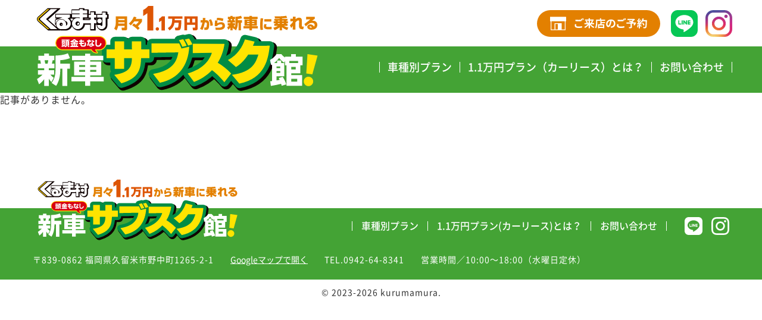

--- FILE ---
content_type: text/html; charset=UTF-8
request_url: https://kurumamura-sabusuku.com/author/qloko/
body_size: 5406
content:
<!doctype html>
<html>
<head>
<meta charset="utf-8">

<meta name="keywords" content="久留米,新車,カーリース,リース,レンタル,軽自動車,お得,格安,激安,くるま村,">
<meta name="description" content="久留米で新車をお探しならくるま村の新車サブスク館へお越しください。新車をお得にサブスクして月々1.1万円から新車に乗ろう。">
<meta name="viewport" content="width=device-width,initial-scale=1">
<link href="https://kurumamura-sabusuku.com/wp-content/themes/sabusukukan/css/common.css" rel="stylesheet">
<link href="https://kurumamura-sabusuku.com/wp-content/themes/sabusukukan/style.css" rel="stylesheet" type="text/css">
<link href="https://kurumamura-sabusuku.com/wp-content/themes/sabusukukan/css/humberger.css" rel="stylesheet" type="text/css" media="screen and (max-width: 500px)">
<link href="https://kurumamura-sabusuku.com/wp-content/themes/sabusukukan/sp.css" rel="stylesheet" type="text/css" media="screen and (max-width: 500px)">
<script type="text/javascript" src="https://kurumamura-sabusuku.com/wp-content/themes/sabusukukan/js/html5.js"></script>
<script type="text/javascript" src="https://ajax.googleapis.com/ajax/libs/jquery/1.8.2/jquery.min.js"></script>
<script src="https://kurumamura-sabusuku.com/wp-content/themes/sabusukukan/js/common.js" defer></script>
<script src="https://kurumamura-sabusuku.com/wp-content/themes/sabusukukan/js/site.js"></script>
<meta name='robots' content='noindex, follow' />

	<!-- This site is optimized with the Yoast SEO plugin v25.5 - https://yoast.com/wordpress/plugins/seo/ -->
	<title>クロコデサイン (くるま村新車サブスク館 の投稿者)</title>
	<meta property="og:locale" content="ja_JP" />
	<meta property="og:type" content="profile" />
	<meta property="og:title" content="クロコデサイン (くるま村新車サブスク館 の投稿者)" />
	<meta property="og:site_name" content="くるま村新車サブスク館" />
	<meta name="twitter:card" content="summary_large_image" />
	<script type="application/ld+json" class="yoast-schema-graph">{"@context":"https://schema.org","@graph":[{"@type":"WebSite","@id":"https://kurumamura-sabusuku.com/#website","url":"https://kurumamura-sabusuku.com/","name":"くるま村新車サブスク館","description":"久留米で新車をお探しならくるま村の新車サブスク館へお越しください。新車をお得にサブスクして月々1.1万円から新車に乗ろう。","publisher":{"@id":"https://kurumamura-sabusuku.com/#organization"},"potentialAction":[{"@type":"SearchAction","target":{"@type":"EntryPoint","urlTemplate":"https://kurumamura-sabusuku.com/?s={search_term_string}"},"query-input":{"@type":"PropertyValueSpecification","valueRequired":true,"valueName":"search_term_string"}}],"inLanguage":"ja"},{"@type":"Organization","@id":"https://kurumamura-sabusuku.com/#organization","name":"くるま村","url":"https://kurumamura-sabusuku.com/","logo":{"@type":"ImageObject","inLanguage":"ja","@id":"https://kurumamura-sabusuku.com/#/schema/logo/image/","url":"https://kurumamura-sabusuku.com/wp-content/uploads/2024/02/64fb9aa6c9276b0f0d789140c103af2a.png","contentUrl":"https://kurumamura-sabusuku.com/wp-content/uploads/2024/02/64fb9aa6c9276b0f0d789140c103af2a.png","width":800,"height":642,"caption":"くるま村"},"image":{"@id":"https://kurumamura-sabusuku.com/#/schema/logo/image/"}}]}</script>
	<!-- / Yoast SEO plugin. -->


<link rel='dns-prefetch' href='//www.googletagmanager.com' />
<style id='wp-img-auto-sizes-contain-inline-css' type='text/css'>
img:is([sizes=auto i],[sizes^="auto," i]){contain-intrinsic-size:3000px 1500px}
/*# sourceURL=wp-img-auto-sizes-contain-inline-css */
</style>
<link rel='stylesheet' id='sbi_styles-css' href='https://kurumamura-sabusuku.com/wp-content/plugins/instagram-feed/css/sbi-styles.min.css?ver=79ab7cb6aa6369e373c6ea4b04d1c14b' type='text/css' media='all' />
<style id='wp-block-library-inline-css' type='text/css'>
:root{--wp-block-synced-color:#7a00df;--wp-block-synced-color--rgb:122,0,223;--wp-bound-block-color:var(--wp-block-synced-color);--wp-editor-canvas-background:#ddd;--wp-admin-theme-color:#007cba;--wp-admin-theme-color--rgb:0,124,186;--wp-admin-theme-color-darker-10:#006ba1;--wp-admin-theme-color-darker-10--rgb:0,107,160.5;--wp-admin-theme-color-darker-20:#005a87;--wp-admin-theme-color-darker-20--rgb:0,90,135;--wp-admin-border-width-focus:2px}@media (min-resolution:192dpi){:root{--wp-admin-border-width-focus:1.5px}}.wp-element-button{cursor:pointer}:root .has-very-light-gray-background-color{background-color:#eee}:root .has-very-dark-gray-background-color{background-color:#313131}:root .has-very-light-gray-color{color:#eee}:root .has-very-dark-gray-color{color:#313131}:root .has-vivid-green-cyan-to-vivid-cyan-blue-gradient-background{background:linear-gradient(135deg,#00d084,#0693e3)}:root .has-purple-crush-gradient-background{background:linear-gradient(135deg,#34e2e4,#4721fb 50%,#ab1dfe)}:root .has-hazy-dawn-gradient-background{background:linear-gradient(135deg,#faaca8,#dad0ec)}:root .has-subdued-olive-gradient-background{background:linear-gradient(135deg,#fafae1,#67a671)}:root .has-atomic-cream-gradient-background{background:linear-gradient(135deg,#fdd79a,#004a59)}:root .has-nightshade-gradient-background{background:linear-gradient(135deg,#330968,#31cdcf)}:root .has-midnight-gradient-background{background:linear-gradient(135deg,#020381,#2874fc)}:root{--wp--preset--font-size--normal:16px;--wp--preset--font-size--huge:42px}.has-regular-font-size{font-size:1em}.has-larger-font-size{font-size:2.625em}.has-normal-font-size{font-size:var(--wp--preset--font-size--normal)}.has-huge-font-size{font-size:var(--wp--preset--font-size--huge)}.has-text-align-center{text-align:center}.has-text-align-left{text-align:left}.has-text-align-right{text-align:right}.has-fit-text{white-space:nowrap!important}#end-resizable-editor-section{display:none}.aligncenter{clear:both}.items-justified-left{justify-content:flex-start}.items-justified-center{justify-content:center}.items-justified-right{justify-content:flex-end}.items-justified-space-between{justify-content:space-between}.screen-reader-text{border:0;clip-path:inset(50%);height:1px;margin:-1px;overflow:hidden;padding:0;position:absolute;width:1px;word-wrap:normal!important}.screen-reader-text:focus{background-color:#ddd;clip-path:none;color:#444;display:block;font-size:1em;height:auto;left:5px;line-height:normal;padding:15px 23px 14px;text-decoration:none;top:5px;width:auto;z-index:100000}html :where(.has-border-color){border-style:solid}html :where([style*=border-top-color]){border-top-style:solid}html :where([style*=border-right-color]){border-right-style:solid}html :where([style*=border-bottom-color]){border-bottom-style:solid}html :where([style*=border-left-color]){border-left-style:solid}html :where([style*=border-width]){border-style:solid}html :where([style*=border-top-width]){border-top-style:solid}html :where([style*=border-right-width]){border-right-style:solid}html :where([style*=border-bottom-width]){border-bottom-style:solid}html :where([style*=border-left-width]){border-left-style:solid}html :where(img[class*=wp-image-]){height:auto;max-width:100%}:where(figure){margin:0 0 1em}html :where(.is-position-sticky){--wp-admin--admin-bar--position-offset:var(--wp-admin--admin-bar--height,0px)}@media screen and (max-width:600px){html :where(.is-position-sticky){--wp-admin--admin-bar--position-offset:0px}}
/*wp_block_styles_on_demand_placeholder:69818626edc69*/
/*# sourceURL=wp-block-library-inline-css */
</style>
<style id='classic-theme-styles-inline-css' type='text/css'>
/*! This file is auto-generated */
.wp-block-button__link{color:#fff;background-color:#32373c;border-radius:9999px;box-shadow:none;text-decoration:none;padding:calc(.667em + 2px) calc(1.333em + 2px);font-size:1.125em}.wp-block-file__button{background:#32373c;color:#fff;text-decoration:none}
/*# sourceURL=/wp-includes/css/classic-themes.min.css */
</style>
<link rel='stylesheet' id='contact-form-7-css' href='https://kurumamura-sabusuku.com/wp-content/plugins/contact-form-7/includes/css/styles.css?ver=6.1.4' type='text/css' media='all' />

<!-- Site Kit によって追加された Google タグ（gtag.js）スニペット -->

<!-- Google アナリティクス スニペット (Site Kit が追加) -->
<script type="text/javascript" src="https://www.googletagmanager.com/gtag/js?id=GT-PJRTCW9" id="google_gtagjs-js" async></script>
<script type="text/javascript" id="google_gtagjs-js-after">
/* <![CDATA[ */
window.dataLayer = window.dataLayer || [];function gtag(){dataLayer.push(arguments);}
gtag("set","linker",{"domains":["kurumamura-sabusuku.com"]});
gtag("js", new Date());
gtag("set", "developer_id.dZTNiMT", true);
gtag("config", "GT-PJRTCW9");
//# sourceURL=google_gtagjs-js-after
/* ]]> */
</script>

<!-- Site Kit によって追加された終了 Google タグ（gtag.js）スニペット -->
<meta name="generator" content="Site Kit by Google 1.157.0" /></head>
<body class="archive author author-qloko author-1 wp-theme-sabusukukan fadeout">
<div id="wrap">
    <header id="header">
        <div class="inner">
            <h1 class="hd_logo"><a href="https://kurumamura-sabusuku.com/"><img src="https://kurumamura-sabusuku.com/wp-content/themes/sabusukukan/images/common/hd_Logo.svg" width="495" alt="くるま村新車サブスク館"></a></h1>
            <div class="hd_box01">
                <ul class="hd_ul01">
                    <li class="li02"><a href="https://kurumamura-sabusuku.com/#shopInformation"><img src="https://kurumamura-sabusuku.com/wp-content/themes/sabusukukan/images/common/hd_btn01.svg" width="207" alt="ご来店の予約"></a></li>
                    <li class="li03"><a href="https://line.me/R/ti/p/@kurumamura" target="_blank"><img src="https://kurumamura-sabusuku.com/wp-content/themes/sabusukukan/images/common/sns_LINE.svg" width="45" alt=""></a></li>
                    <li class="li04"><a href="https://www.instagram.com/kurumamura_sabusuku_chuo" target="_blank"><img src="https://kurumamura-sabusuku.com/wp-content/themes/sabusukukan/images/common/sns_Insta.svg" width="45" alt=""></a></li>
                </ul>
                <ul class="hd_ul02">
                    <li><a href="https://kurumamura-sabusuku.com/plan/">車種別プラン</a></li>
                    <li><a href="https://kurumamura-sabusuku.com/about/">1.1万円プラン（カーリース）とは？</a></li>
                    <li><a href="https://kurumamura-sabusuku.com/inquiry/">お問い合わせ</a></li>
                </ul>
            </div>
        </div>
        <div class="hd_hamburger sp">
            <div class="btn-trigger" id="btn07"> 
                <span></span> 
                <span></span> 
                <span></span> 
            </div> 
        </div>
    </header>
    <div class="main">
    <!-- ▼表示する記事がある場合、ループ開始▼ -->
        <p>記事がありません。</p>
        <!-- ▲表示する記事がある場合、ループ開始▲ --> 
</div>
    <p class="gotop"><a href="#top"><img src="https://kurumamura-sabusuku.com/wp-content/themes/sabusukukan/images/common/up.svg" width="60" alt=""></a></p>
    <footer id="footer">
        <div class="inner">
            <div class="ft_box01 clearfix">
                <h3 class="ft_logo"><a href="https://kurumamura-sabusuku.com/"><img src="https://kurumamura-sabusuku.com/wp-content/themes/sabusukukan/images/common/hd_Logo.svg" width="352" alt="くるま村新車サブスク館"></a></h3>
                <div class="right">
                    <ul class="ft_ul01">
                        <li><a href="https://kurumamura-sabusuku.com/plan/">車種別プラン</a></li>
                        <li><a href="https://kurumamura-sabusuku.com/about/">1.1万円プラン(カーリース)とは？</a></li>
                        <li><a href="https://kurumamura-sabusuku.com/inquiry/">お問い合わせ</a></li>
                    </ul>
                    <ul class="ft_ul02">
                        <li><a href="https://line.me/R/ti/p/@kurumamura" target="_blank"><img src="https://kurumamura-sabusuku.com/wp-content/themes/sabusukukan/images/common/ft_line.svg" width="30" alt="くるま村新車サブスク館公式LINE"></a></li>
                        <li><a href="https://www.instagram.com/kurumamura_sabusuku_chuo" target="_blank"><img src="https://kurumamura-sabusuku.com/wp-content/themes/sabusukukan/images/common/ft_insta.svg" width="30" alt="くるま村新車サブスク館公式インスタ"></a></li>
                    </ul>
                </div>
            </div>
            <ul class="ft_ul03">
                <li>〒839-0862 福岡県久留米市野中町1265-2-1</li>
                <li class="ft_map"><a href="https://maps.app.goo.gl/CpgbZjSNtt9VoE856" target="_blank">Googleマップで開く</a></li>
                <li>TEL.0942-64-8341</li>
                <li>営業時間／10:00〜18:00（水曜日定休）</li>
            </ul>
        </div>
        <ul class="sp_ft_sns sp">
            <li><a href="https://line.me/R/ti/p/@kurumamura" target="_blank"><img src="https://kurumamura-sabusuku.com/wp-content/themes/sabusukukan/images/common/sns_LINE.svg" width="45" alt="くるま村新車サブスク館公式LINE"></a></li>
            <li><a href="https://www.instagram.com/kurumamura_sabusuku_chuo" target="_blank"><img src="https://kurumamura-sabusuku.com/wp-content/themes/sabusukukan/images/common/sns_Insta.svg" width="45" alt="くるま村新車サブスク館公式インスタ"></a></li>
        </ul>
    </footer>
    <p class="copy">&copy; 2023-2026 kurumamura.</p>
</div>
<nav class="sp_nav sp">
    <p class="nav1"><a href="https://kurumamura-sabusuku.com/#shopInformation"><img src="https://kurumamura-sabusuku.com/wp-content/themes/sabusukukan/images/common/sp/nav01.svg" width="65" alt="来店予約"></a></p>
    <p class="nav2"><a href="tel:0942-64-8341"><img src="https://kurumamura-sabusuku.com/wp-content/themes/sabusukukan/images/common/sp/nav02.svg" width="65" alt="電話"></a></p>
    <p class="nav3"><a href="https://kurumamura-sabusuku.com/inquiry/"><img src="https://kurumamura-sabusuku.com/wp-content/themes/sabusukukan/images/common/sp/nav03.svg" width="65" alt="お問い合わせ"></a></p>
    <p class="nav4"><a href="https://line.me/R/ti/p/@kurumamura" target="_blank"><img src="https://kurumamura-sabusuku.com/wp-content/themes/sabusukukan/images/common/sp/nav04.svg" width="65" alt="LINE"></a></p>
</nav>
<div class="overlay sp"> 
    <div class="container"> 
        <div class="inner"> 
            <section class="modal">
                <h2 class="ft_logo02"><a href="https://kurumamura-sabusuku.com/"><img src="https://kurumamura-sabusuku.com/wp-content/themes/sabusukukan/images/common/hd_Logo.svg" width="250" alt="くるま村新車サブスク館"></a></h2>
                <nav class="sp_menu">
                    <h3><a href="https://kurumamura-sabusuku.com/">トップページ</a></h3>
                    <h3><a href="https://kurumamura-sabusuku.com/plan/">車種別プラン</a></h3>
                    <h3><a href="https://kurumamura-sabusuku.com/about/">1.1万円プラン(カーリース)とは？</a></h3>
                    <h3><a href="https://kurumamura-sabusuku.com/inquiry/">お問い合わせ</a></h3>
                    <h3><a href="https://reserva.be/sabusuku_kurumecenter" target="_blank">久留米中央店を来店予約する</a></h3>
                    <h3><a href="https://reserva.be/sabusuku_kurumeminami" target="_blank">久留米南店を来店予約する</a></h3>
                </nav>
                <ul class="ft_ul04">
                    <li><a href="https://line.me/R/ti/p/@kurumamura" target="_blank"><img src="https://kurumamura-sabusuku.com/wp-content/themes/sabusukukan/images/common/sns_LINE.svg" width="45" alt="くるま村新車サブスク館公式LINE"></a></li>
                    <li><a href="https://www.instagram.com/kurumamura_sabusuku_chuo" target="_blank"><img src="https://kurumamura-sabusuku.com/wp-content/themes/sabusukukan/images/common/sns_Insta.svg" width="45" alt="くるま村新車サブスク館公式インスタ"></a></li>
                </ul>
            </section> 
        </div> 
    </div> 
</div>
<script src="https://kurumamura-sabusuku.com/wp-content/themes/sabusukukan/js/modal.js"></script>
<script type="speculationrules">
{"prefetch":[{"source":"document","where":{"and":[{"href_matches":"/*"},{"not":{"href_matches":["/wp-*.php","/wp-admin/*","/wp-content/uploads/*","/wp-content/*","/wp-content/plugins/*","/wp-content/themes/sabusukukan/*","/*\\?(.+)"]}},{"not":{"selector_matches":"a[rel~=\"nofollow\"]"}},{"not":{"selector_matches":".no-prefetch, .no-prefetch a"}}]},"eagerness":"conservative"}]}
</script>
<!-- Instagram Feed JS -->
<script type="text/javascript">
var sbiajaxurl = "https://kurumamura-sabusuku.com/wp-admin/admin-ajax.php";
</script>
<script type="text/javascript" src="https://kurumamura-sabusuku.com/wp-includes/js/dist/hooks.min.js?ver=dd5603f07f9220ed27f1" id="wp-hooks-js"></script>
<script type="text/javascript" src="https://kurumamura-sabusuku.com/wp-includes/js/dist/i18n.min.js?ver=c26c3dc7bed366793375" id="wp-i18n-js"></script>
<script type="text/javascript" id="wp-i18n-js-after">
/* <![CDATA[ */
wp.i18n.setLocaleData( { 'text direction\u0004ltr': [ 'ltr' ] } );
//# sourceURL=wp-i18n-js-after
/* ]]> */
</script>
<script type="text/javascript" src="https://kurumamura-sabusuku.com/wp-content/plugins/contact-form-7/includes/swv/js/index.js?ver=6.1.4" id="swv-js"></script>
<script type="text/javascript" id="contact-form-7-js-translations">
/* <![CDATA[ */
( function( domain, translations ) {
	var localeData = translations.locale_data[ domain ] || translations.locale_data.messages;
	localeData[""].domain = domain;
	wp.i18n.setLocaleData( localeData, domain );
} )( "contact-form-7", {"translation-revision-date":"2025-11-30 08:12:23+0000","generator":"GlotPress\/4.0.3","domain":"messages","locale_data":{"messages":{"":{"domain":"messages","plural-forms":"nplurals=1; plural=0;","lang":"ja_JP"},"This contact form is placed in the wrong place.":["\u3053\u306e\u30b3\u30f3\u30bf\u30af\u30c8\u30d5\u30a9\u30fc\u30e0\u306f\u9593\u9055\u3063\u305f\u4f4d\u7f6e\u306b\u7f6e\u304b\u308c\u3066\u3044\u307e\u3059\u3002"],"Error:":["\u30a8\u30e9\u30fc:"]}},"comment":{"reference":"includes\/js\/index.js"}} );
//# sourceURL=contact-form-7-js-translations
/* ]]> */
</script>
<script type="text/javascript" id="contact-form-7-js-before">
/* <![CDATA[ */
var wpcf7 = {
    "api": {
        "root": "https:\/\/kurumamura-sabusuku.com\/wp-json\/",
        "namespace": "contact-form-7\/v1"
    }
};
//# sourceURL=contact-form-7-js-before
/* ]]> */
</script>
<script type="text/javascript" src="https://kurumamura-sabusuku.com/wp-content/plugins/contact-form-7/includes/js/index.js?ver=6.1.4" id="contact-form-7-js"></script>
<script type="text/javascript" src="https://www.google.com/recaptcha/api.js?render=6LfDuHMpAAAAAM9ocA-2r90ult8wrDGw-fbEDxhF&amp;ver=3.0" id="google-recaptcha-js"></script>
<script type="text/javascript" src="https://kurumamura-sabusuku.com/wp-includes/js/dist/vendor/wp-polyfill.min.js?ver=3.15.0" id="wp-polyfill-js"></script>
<script type="text/javascript" id="wpcf7-recaptcha-js-before">
/* <![CDATA[ */
var wpcf7_recaptcha = {
    "sitekey": "6LfDuHMpAAAAAM9ocA-2r90ult8wrDGw-fbEDxhF",
    "actions": {
        "homepage": "homepage",
        "contactform": "contactform"
    }
};
//# sourceURL=wpcf7-recaptcha-js-before
/* ]]> */
</script>
<script type="text/javascript" src="https://kurumamura-sabusuku.com/wp-content/plugins/contact-form-7/modules/recaptcha/index.js?ver=6.1.4" id="wpcf7-recaptcha-js"></script>
</body>
</html>


--- FILE ---
content_type: text/html; charset=utf-8
request_url: https://www.google.com/recaptcha/api2/anchor?ar=1&k=6LfDuHMpAAAAAM9ocA-2r90ult8wrDGw-fbEDxhF&co=aHR0cHM6Ly9rdXJ1bWFtdXJhLXNhYnVzdWt1LmNvbTo0NDM.&hl=en&v=N67nZn4AqZkNcbeMu4prBgzg&size=invisible&anchor-ms=20000&execute-ms=30000&cb=kmkvnr3gghpo
body_size: 50003
content:
<!DOCTYPE HTML><html dir="ltr" lang="en"><head><meta http-equiv="Content-Type" content="text/html; charset=UTF-8">
<meta http-equiv="X-UA-Compatible" content="IE=edge">
<title>reCAPTCHA</title>
<style type="text/css">
/* cyrillic-ext */
@font-face {
  font-family: 'Roboto';
  font-style: normal;
  font-weight: 400;
  font-stretch: 100%;
  src: url(//fonts.gstatic.com/s/roboto/v48/KFO7CnqEu92Fr1ME7kSn66aGLdTylUAMa3GUBHMdazTgWw.woff2) format('woff2');
  unicode-range: U+0460-052F, U+1C80-1C8A, U+20B4, U+2DE0-2DFF, U+A640-A69F, U+FE2E-FE2F;
}
/* cyrillic */
@font-face {
  font-family: 'Roboto';
  font-style: normal;
  font-weight: 400;
  font-stretch: 100%;
  src: url(//fonts.gstatic.com/s/roboto/v48/KFO7CnqEu92Fr1ME7kSn66aGLdTylUAMa3iUBHMdazTgWw.woff2) format('woff2');
  unicode-range: U+0301, U+0400-045F, U+0490-0491, U+04B0-04B1, U+2116;
}
/* greek-ext */
@font-face {
  font-family: 'Roboto';
  font-style: normal;
  font-weight: 400;
  font-stretch: 100%;
  src: url(//fonts.gstatic.com/s/roboto/v48/KFO7CnqEu92Fr1ME7kSn66aGLdTylUAMa3CUBHMdazTgWw.woff2) format('woff2');
  unicode-range: U+1F00-1FFF;
}
/* greek */
@font-face {
  font-family: 'Roboto';
  font-style: normal;
  font-weight: 400;
  font-stretch: 100%;
  src: url(//fonts.gstatic.com/s/roboto/v48/KFO7CnqEu92Fr1ME7kSn66aGLdTylUAMa3-UBHMdazTgWw.woff2) format('woff2');
  unicode-range: U+0370-0377, U+037A-037F, U+0384-038A, U+038C, U+038E-03A1, U+03A3-03FF;
}
/* math */
@font-face {
  font-family: 'Roboto';
  font-style: normal;
  font-weight: 400;
  font-stretch: 100%;
  src: url(//fonts.gstatic.com/s/roboto/v48/KFO7CnqEu92Fr1ME7kSn66aGLdTylUAMawCUBHMdazTgWw.woff2) format('woff2');
  unicode-range: U+0302-0303, U+0305, U+0307-0308, U+0310, U+0312, U+0315, U+031A, U+0326-0327, U+032C, U+032F-0330, U+0332-0333, U+0338, U+033A, U+0346, U+034D, U+0391-03A1, U+03A3-03A9, U+03B1-03C9, U+03D1, U+03D5-03D6, U+03F0-03F1, U+03F4-03F5, U+2016-2017, U+2034-2038, U+203C, U+2040, U+2043, U+2047, U+2050, U+2057, U+205F, U+2070-2071, U+2074-208E, U+2090-209C, U+20D0-20DC, U+20E1, U+20E5-20EF, U+2100-2112, U+2114-2115, U+2117-2121, U+2123-214F, U+2190, U+2192, U+2194-21AE, U+21B0-21E5, U+21F1-21F2, U+21F4-2211, U+2213-2214, U+2216-22FF, U+2308-230B, U+2310, U+2319, U+231C-2321, U+2336-237A, U+237C, U+2395, U+239B-23B7, U+23D0, U+23DC-23E1, U+2474-2475, U+25AF, U+25B3, U+25B7, U+25BD, U+25C1, U+25CA, U+25CC, U+25FB, U+266D-266F, U+27C0-27FF, U+2900-2AFF, U+2B0E-2B11, U+2B30-2B4C, U+2BFE, U+3030, U+FF5B, U+FF5D, U+1D400-1D7FF, U+1EE00-1EEFF;
}
/* symbols */
@font-face {
  font-family: 'Roboto';
  font-style: normal;
  font-weight: 400;
  font-stretch: 100%;
  src: url(//fonts.gstatic.com/s/roboto/v48/KFO7CnqEu92Fr1ME7kSn66aGLdTylUAMaxKUBHMdazTgWw.woff2) format('woff2');
  unicode-range: U+0001-000C, U+000E-001F, U+007F-009F, U+20DD-20E0, U+20E2-20E4, U+2150-218F, U+2190, U+2192, U+2194-2199, U+21AF, U+21E6-21F0, U+21F3, U+2218-2219, U+2299, U+22C4-22C6, U+2300-243F, U+2440-244A, U+2460-24FF, U+25A0-27BF, U+2800-28FF, U+2921-2922, U+2981, U+29BF, U+29EB, U+2B00-2BFF, U+4DC0-4DFF, U+FFF9-FFFB, U+10140-1018E, U+10190-1019C, U+101A0, U+101D0-101FD, U+102E0-102FB, U+10E60-10E7E, U+1D2C0-1D2D3, U+1D2E0-1D37F, U+1F000-1F0FF, U+1F100-1F1AD, U+1F1E6-1F1FF, U+1F30D-1F30F, U+1F315, U+1F31C, U+1F31E, U+1F320-1F32C, U+1F336, U+1F378, U+1F37D, U+1F382, U+1F393-1F39F, U+1F3A7-1F3A8, U+1F3AC-1F3AF, U+1F3C2, U+1F3C4-1F3C6, U+1F3CA-1F3CE, U+1F3D4-1F3E0, U+1F3ED, U+1F3F1-1F3F3, U+1F3F5-1F3F7, U+1F408, U+1F415, U+1F41F, U+1F426, U+1F43F, U+1F441-1F442, U+1F444, U+1F446-1F449, U+1F44C-1F44E, U+1F453, U+1F46A, U+1F47D, U+1F4A3, U+1F4B0, U+1F4B3, U+1F4B9, U+1F4BB, U+1F4BF, U+1F4C8-1F4CB, U+1F4D6, U+1F4DA, U+1F4DF, U+1F4E3-1F4E6, U+1F4EA-1F4ED, U+1F4F7, U+1F4F9-1F4FB, U+1F4FD-1F4FE, U+1F503, U+1F507-1F50B, U+1F50D, U+1F512-1F513, U+1F53E-1F54A, U+1F54F-1F5FA, U+1F610, U+1F650-1F67F, U+1F687, U+1F68D, U+1F691, U+1F694, U+1F698, U+1F6AD, U+1F6B2, U+1F6B9-1F6BA, U+1F6BC, U+1F6C6-1F6CF, U+1F6D3-1F6D7, U+1F6E0-1F6EA, U+1F6F0-1F6F3, U+1F6F7-1F6FC, U+1F700-1F7FF, U+1F800-1F80B, U+1F810-1F847, U+1F850-1F859, U+1F860-1F887, U+1F890-1F8AD, U+1F8B0-1F8BB, U+1F8C0-1F8C1, U+1F900-1F90B, U+1F93B, U+1F946, U+1F984, U+1F996, U+1F9E9, U+1FA00-1FA6F, U+1FA70-1FA7C, U+1FA80-1FA89, U+1FA8F-1FAC6, U+1FACE-1FADC, U+1FADF-1FAE9, U+1FAF0-1FAF8, U+1FB00-1FBFF;
}
/* vietnamese */
@font-face {
  font-family: 'Roboto';
  font-style: normal;
  font-weight: 400;
  font-stretch: 100%;
  src: url(//fonts.gstatic.com/s/roboto/v48/KFO7CnqEu92Fr1ME7kSn66aGLdTylUAMa3OUBHMdazTgWw.woff2) format('woff2');
  unicode-range: U+0102-0103, U+0110-0111, U+0128-0129, U+0168-0169, U+01A0-01A1, U+01AF-01B0, U+0300-0301, U+0303-0304, U+0308-0309, U+0323, U+0329, U+1EA0-1EF9, U+20AB;
}
/* latin-ext */
@font-face {
  font-family: 'Roboto';
  font-style: normal;
  font-weight: 400;
  font-stretch: 100%;
  src: url(//fonts.gstatic.com/s/roboto/v48/KFO7CnqEu92Fr1ME7kSn66aGLdTylUAMa3KUBHMdazTgWw.woff2) format('woff2');
  unicode-range: U+0100-02BA, U+02BD-02C5, U+02C7-02CC, U+02CE-02D7, U+02DD-02FF, U+0304, U+0308, U+0329, U+1D00-1DBF, U+1E00-1E9F, U+1EF2-1EFF, U+2020, U+20A0-20AB, U+20AD-20C0, U+2113, U+2C60-2C7F, U+A720-A7FF;
}
/* latin */
@font-face {
  font-family: 'Roboto';
  font-style: normal;
  font-weight: 400;
  font-stretch: 100%;
  src: url(//fonts.gstatic.com/s/roboto/v48/KFO7CnqEu92Fr1ME7kSn66aGLdTylUAMa3yUBHMdazQ.woff2) format('woff2');
  unicode-range: U+0000-00FF, U+0131, U+0152-0153, U+02BB-02BC, U+02C6, U+02DA, U+02DC, U+0304, U+0308, U+0329, U+2000-206F, U+20AC, U+2122, U+2191, U+2193, U+2212, U+2215, U+FEFF, U+FFFD;
}
/* cyrillic-ext */
@font-face {
  font-family: 'Roboto';
  font-style: normal;
  font-weight: 500;
  font-stretch: 100%;
  src: url(//fonts.gstatic.com/s/roboto/v48/KFO7CnqEu92Fr1ME7kSn66aGLdTylUAMa3GUBHMdazTgWw.woff2) format('woff2');
  unicode-range: U+0460-052F, U+1C80-1C8A, U+20B4, U+2DE0-2DFF, U+A640-A69F, U+FE2E-FE2F;
}
/* cyrillic */
@font-face {
  font-family: 'Roboto';
  font-style: normal;
  font-weight: 500;
  font-stretch: 100%;
  src: url(//fonts.gstatic.com/s/roboto/v48/KFO7CnqEu92Fr1ME7kSn66aGLdTylUAMa3iUBHMdazTgWw.woff2) format('woff2');
  unicode-range: U+0301, U+0400-045F, U+0490-0491, U+04B0-04B1, U+2116;
}
/* greek-ext */
@font-face {
  font-family: 'Roboto';
  font-style: normal;
  font-weight: 500;
  font-stretch: 100%;
  src: url(//fonts.gstatic.com/s/roboto/v48/KFO7CnqEu92Fr1ME7kSn66aGLdTylUAMa3CUBHMdazTgWw.woff2) format('woff2');
  unicode-range: U+1F00-1FFF;
}
/* greek */
@font-face {
  font-family: 'Roboto';
  font-style: normal;
  font-weight: 500;
  font-stretch: 100%;
  src: url(//fonts.gstatic.com/s/roboto/v48/KFO7CnqEu92Fr1ME7kSn66aGLdTylUAMa3-UBHMdazTgWw.woff2) format('woff2');
  unicode-range: U+0370-0377, U+037A-037F, U+0384-038A, U+038C, U+038E-03A1, U+03A3-03FF;
}
/* math */
@font-face {
  font-family: 'Roboto';
  font-style: normal;
  font-weight: 500;
  font-stretch: 100%;
  src: url(//fonts.gstatic.com/s/roboto/v48/KFO7CnqEu92Fr1ME7kSn66aGLdTylUAMawCUBHMdazTgWw.woff2) format('woff2');
  unicode-range: U+0302-0303, U+0305, U+0307-0308, U+0310, U+0312, U+0315, U+031A, U+0326-0327, U+032C, U+032F-0330, U+0332-0333, U+0338, U+033A, U+0346, U+034D, U+0391-03A1, U+03A3-03A9, U+03B1-03C9, U+03D1, U+03D5-03D6, U+03F0-03F1, U+03F4-03F5, U+2016-2017, U+2034-2038, U+203C, U+2040, U+2043, U+2047, U+2050, U+2057, U+205F, U+2070-2071, U+2074-208E, U+2090-209C, U+20D0-20DC, U+20E1, U+20E5-20EF, U+2100-2112, U+2114-2115, U+2117-2121, U+2123-214F, U+2190, U+2192, U+2194-21AE, U+21B0-21E5, U+21F1-21F2, U+21F4-2211, U+2213-2214, U+2216-22FF, U+2308-230B, U+2310, U+2319, U+231C-2321, U+2336-237A, U+237C, U+2395, U+239B-23B7, U+23D0, U+23DC-23E1, U+2474-2475, U+25AF, U+25B3, U+25B7, U+25BD, U+25C1, U+25CA, U+25CC, U+25FB, U+266D-266F, U+27C0-27FF, U+2900-2AFF, U+2B0E-2B11, U+2B30-2B4C, U+2BFE, U+3030, U+FF5B, U+FF5D, U+1D400-1D7FF, U+1EE00-1EEFF;
}
/* symbols */
@font-face {
  font-family: 'Roboto';
  font-style: normal;
  font-weight: 500;
  font-stretch: 100%;
  src: url(//fonts.gstatic.com/s/roboto/v48/KFO7CnqEu92Fr1ME7kSn66aGLdTylUAMaxKUBHMdazTgWw.woff2) format('woff2');
  unicode-range: U+0001-000C, U+000E-001F, U+007F-009F, U+20DD-20E0, U+20E2-20E4, U+2150-218F, U+2190, U+2192, U+2194-2199, U+21AF, U+21E6-21F0, U+21F3, U+2218-2219, U+2299, U+22C4-22C6, U+2300-243F, U+2440-244A, U+2460-24FF, U+25A0-27BF, U+2800-28FF, U+2921-2922, U+2981, U+29BF, U+29EB, U+2B00-2BFF, U+4DC0-4DFF, U+FFF9-FFFB, U+10140-1018E, U+10190-1019C, U+101A0, U+101D0-101FD, U+102E0-102FB, U+10E60-10E7E, U+1D2C0-1D2D3, U+1D2E0-1D37F, U+1F000-1F0FF, U+1F100-1F1AD, U+1F1E6-1F1FF, U+1F30D-1F30F, U+1F315, U+1F31C, U+1F31E, U+1F320-1F32C, U+1F336, U+1F378, U+1F37D, U+1F382, U+1F393-1F39F, U+1F3A7-1F3A8, U+1F3AC-1F3AF, U+1F3C2, U+1F3C4-1F3C6, U+1F3CA-1F3CE, U+1F3D4-1F3E0, U+1F3ED, U+1F3F1-1F3F3, U+1F3F5-1F3F7, U+1F408, U+1F415, U+1F41F, U+1F426, U+1F43F, U+1F441-1F442, U+1F444, U+1F446-1F449, U+1F44C-1F44E, U+1F453, U+1F46A, U+1F47D, U+1F4A3, U+1F4B0, U+1F4B3, U+1F4B9, U+1F4BB, U+1F4BF, U+1F4C8-1F4CB, U+1F4D6, U+1F4DA, U+1F4DF, U+1F4E3-1F4E6, U+1F4EA-1F4ED, U+1F4F7, U+1F4F9-1F4FB, U+1F4FD-1F4FE, U+1F503, U+1F507-1F50B, U+1F50D, U+1F512-1F513, U+1F53E-1F54A, U+1F54F-1F5FA, U+1F610, U+1F650-1F67F, U+1F687, U+1F68D, U+1F691, U+1F694, U+1F698, U+1F6AD, U+1F6B2, U+1F6B9-1F6BA, U+1F6BC, U+1F6C6-1F6CF, U+1F6D3-1F6D7, U+1F6E0-1F6EA, U+1F6F0-1F6F3, U+1F6F7-1F6FC, U+1F700-1F7FF, U+1F800-1F80B, U+1F810-1F847, U+1F850-1F859, U+1F860-1F887, U+1F890-1F8AD, U+1F8B0-1F8BB, U+1F8C0-1F8C1, U+1F900-1F90B, U+1F93B, U+1F946, U+1F984, U+1F996, U+1F9E9, U+1FA00-1FA6F, U+1FA70-1FA7C, U+1FA80-1FA89, U+1FA8F-1FAC6, U+1FACE-1FADC, U+1FADF-1FAE9, U+1FAF0-1FAF8, U+1FB00-1FBFF;
}
/* vietnamese */
@font-face {
  font-family: 'Roboto';
  font-style: normal;
  font-weight: 500;
  font-stretch: 100%;
  src: url(//fonts.gstatic.com/s/roboto/v48/KFO7CnqEu92Fr1ME7kSn66aGLdTylUAMa3OUBHMdazTgWw.woff2) format('woff2');
  unicode-range: U+0102-0103, U+0110-0111, U+0128-0129, U+0168-0169, U+01A0-01A1, U+01AF-01B0, U+0300-0301, U+0303-0304, U+0308-0309, U+0323, U+0329, U+1EA0-1EF9, U+20AB;
}
/* latin-ext */
@font-face {
  font-family: 'Roboto';
  font-style: normal;
  font-weight: 500;
  font-stretch: 100%;
  src: url(//fonts.gstatic.com/s/roboto/v48/KFO7CnqEu92Fr1ME7kSn66aGLdTylUAMa3KUBHMdazTgWw.woff2) format('woff2');
  unicode-range: U+0100-02BA, U+02BD-02C5, U+02C7-02CC, U+02CE-02D7, U+02DD-02FF, U+0304, U+0308, U+0329, U+1D00-1DBF, U+1E00-1E9F, U+1EF2-1EFF, U+2020, U+20A0-20AB, U+20AD-20C0, U+2113, U+2C60-2C7F, U+A720-A7FF;
}
/* latin */
@font-face {
  font-family: 'Roboto';
  font-style: normal;
  font-weight: 500;
  font-stretch: 100%;
  src: url(//fonts.gstatic.com/s/roboto/v48/KFO7CnqEu92Fr1ME7kSn66aGLdTylUAMa3yUBHMdazQ.woff2) format('woff2');
  unicode-range: U+0000-00FF, U+0131, U+0152-0153, U+02BB-02BC, U+02C6, U+02DA, U+02DC, U+0304, U+0308, U+0329, U+2000-206F, U+20AC, U+2122, U+2191, U+2193, U+2212, U+2215, U+FEFF, U+FFFD;
}
/* cyrillic-ext */
@font-face {
  font-family: 'Roboto';
  font-style: normal;
  font-weight: 900;
  font-stretch: 100%;
  src: url(//fonts.gstatic.com/s/roboto/v48/KFO7CnqEu92Fr1ME7kSn66aGLdTylUAMa3GUBHMdazTgWw.woff2) format('woff2');
  unicode-range: U+0460-052F, U+1C80-1C8A, U+20B4, U+2DE0-2DFF, U+A640-A69F, U+FE2E-FE2F;
}
/* cyrillic */
@font-face {
  font-family: 'Roboto';
  font-style: normal;
  font-weight: 900;
  font-stretch: 100%;
  src: url(//fonts.gstatic.com/s/roboto/v48/KFO7CnqEu92Fr1ME7kSn66aGLdTylUAMa3iUBHMdazTgWw.woff2) format('woff2');
  unicode-range: U+0301, U+0400-045F, U+0490-0491, U+04B0-04B1, U+2116;
}
/* greek-ext */
@font-face {
  font-family: 'Roboto';
  font-style: normal;
  font-weight: 900;
  font-stretch: 100%;
  src: url(//fonts.gstatic.com/s/roboto/v48/KFO7CnqEu92Fr1ME7kSn66aGLdTylUAMa3CUBHMdazTgWw.woff2) format('woff2');
  unicode-range: U+1F00-1FFF;
}
/* greek */
@font-face {
  font-family: 'Roboto';
  font-style: normal;
  font-weight: 900;
  font-stretch: 100%;
  src: url(//fonts.gstatic.com/s/roboto/v48/KFO7CnqEu92Fr1ME7kSn66aGLdTylUAMa3-UBHMdazTgWw.woff2) format('woff2');
  unicode-range: U+0370-0377, U+037A-037F, U+0384-038A, U+038C, U+038E-03A1, U+03A3-03FF;
}
/* math */
@font-face {
  font-family: 'Roboto';
  font-style: normal;
  font-weight: 900;
  font-stretch: 100%;
  src: url(//fonts.gstatic.com/s/roboto/v48/KFO7CnqEu92Fr1ME7kSn66aGLdTylUAMawCUBHMdazTgWw.woff2) format('woff2');
  unicode-range: U+0302-0303, U+0305, U+0307-0308, U+0310, U+0312, U+0315, U+031A, U+0326-0327, U+032C, U+032F-0330, U+0332-0333, U+0338, U+033A, U+0346, U+034D, U+0391-03A1, U+03A3-03A9, U+03B1-03C9, U+03D1, U+03D5-03D6, U+03F0-03F1, U+03F4-03F5, U+2016-2017, U+2034-2038, U+203C, U+2040, U+2043, U+2047, U+2050, U+2057, U+205F, U+2070-2071, U+2074-208E, U+2090-209C, U+20D0-20DC, U+20E1, U+20E5-20EF, U+2100-2112, U+2114-2115, U+2117-2121, U+2123-214F, U+2190, U+2192, U+2194-21AE, U+21B0-21E5, U+21F1-21F2, U+21F4-2211, U+2213-2214, U+2216-22FF, U+2308-230B, U+2310, U+2319, U+231C-2321, U+2336-237A, U+237C, U+2395, U+239B-23B7, U+23D0, U+23DC-23E1, U+2474-2475, U+25AF, U+25B3, U+25B7, U+25BD, U+25C1, U+25CA, U+25CC, U+25FB, U+266D-266F, U+27C0-27FF, U+2900-2AFF, U+2B0E-2B11, U+2B30-2B4C, U+2BFE, U+3030, U+FF5B, U+FF5D, U+1D400-1D7FF, U+1EE00-1EEFF;
}
/* symbols */
@font-face {
  font-family: 'Roboto';
  font-style: normal;
  font-weight: 900;
  font-stretch: 100%;
  src: url(//fonts.gstatic.com/s/roboto/v48/KFO7CnqEu92Fr1ME7kSn66aGLdTylUAMaxKUBHMdazTgWw.woff2) format('woff2');
  unicode-range: U+0001-000C, U+000E-001F, U+007F-009F, U+20DD-20E0, U+20E2-20E4, U+2150-218F, U+2190, U+2192, U+2194-2199, U+21AF, U+21E6-21F0, U+21F3, U+2218-2219, U+2299, U+22C4-22C6, U+2300-243F, U+2440-244A, U+2460-24FF, U+25A0-27BF, U+2800-28FF, U+2921-2922, U+2981, U+29BF, U+29EB, U+2B00-2BFF, U+4DC0-4DFF, U+FFF9-FFFB, U+10140-1018E, U+10190-1019C, U+101A0, U+101D0-101FD, U+102E0-102FB, U+10E60-10E7E, U+1D2C0-1D2D3, U+1D2E0-1D37F, U+1F000-1F0FF, U+1F100-1F1AD, U+1F1E6-1F1FF, U+1F30D-1F30F, U+1F315, U+1F31C, U+1F31E, U+1F320-1F32C, U+1F336, U+1F378, U+1F37D, U+1F382, U+1F393-1F39F, U+1F3A7-1F3A8, U+1F3AC-1F3AF, U+1F3C2, U+1F3C4-1F3C6, U+1F3CA-1F3CE, U+1F3D4-1F3E0, U+1F3ED, U+1F3F1-1F3F3, U+1F3F5-1F3F7, U+1F408, U+1F415, U+1F41F, U+1F426, U+1F43F, U+1F441-1F442, U+1F444, U+1F446-1F449, U+1F44C-1F44E, U+1F453, U+1F46A, U+1F47D, U+1F4A3, U+1F4B0, U+1F4B3, U+1F4B9, U+1F4BB, U+1F4BF, U+1F4C8-1F4CB, U+1F4D6, U+1F4DA, U+1F4DF, U+1F4E3-1F4E6, U+1F4EA-1F4ED, U+1F4F7, U+1F4F9-1F4FB, U+1F4FD-1F4FE, U+1F503, U+1F507-1F50B, U+1F50D, U+1F512-1F513, U+1F53E-1F54A, U+1F54F-1F5FA, U+1F610, U+1F650-1F67F, U+1F687, U+1F68D, U+1F691, U+1F694, U+1F698, U+1F6AD, U+1F6B2, U+1F6B9-1F6BA, U+1F6BC, U+1F6C6-1F6CF, U+1F6D3-1F6D7, U+1F6E0-1F6EA, U+1F6F0-1F6F3, U+1F6F7-1F6FC, U+1F700-1F7FF, U+1F800-1F80B, U+1F810-1F847, U+1F850-1F859, U+1F860-1F887, U+1F890-1F8AD, U+1F8B0-1F8BB, U+1F8C0-1F8C1, U+1F900-1F90B, U+1F93B, U+1F946, U+1F984, U+1F996, U+1F9E9, U+1FA00-1FA6F, U+1FA70-1FA7C, U+1FA80-1FA89, U+1FA8F-1FAC6, U+1FACE-1FADC, U+1FADF-1FAE9, U+1FAF0-1FAF8, U+1FB00-1FBFF;
}
/* vietnamese */
@font-face {
  font-family: 'Roboto';
  font-style: normal;
  font-weight: 900;
  font-stretch: 100%;
  src: url(//fonts.gstatic.com/s/roboto/v48/KFO7CnqEu92Fr1ME7kSn66aGLdTylUAMa3OUBHMdazTgWw.woff2) format('woff2');
  unicode-range: U+0102-0103, U+0110-0111, U+0128-0129, U+0168-0169, U+01A0-01A1, U+01AF-01B0, U+0300-0301, U+0303-0304, U+0308-0309, U+0323, U+0329, U+1EA0-1EF9, U+20AB;
}
/* latin-ext */
@font-face {
  font-family: 'Roboto';
  font-style: normal;
  font-weight: 900;
  font-stretch: 100%;
  src: url(//fonts.gstatic.com/s/roboto/v48/KFO7CnqEu92Fr1ME7kSn66aGLdTylUAMa3KUBHMdazTgWw.woff2) format('woff2');
  unicode-range: U+0100-02BA, U+02BD-02C5, U+02C7-02CC, U+02CE-02D7, U+02DD-02FF, U+0304, U+0308, U+0329, U+1D00-1DBF, U+1E00-1E9F, U+1EF2-1EFF, U+2020, U+20A0-20AB, U+20AD-20C0, U+2113, U+2C60-2C7F, U+A720-A7FF;
}
/* latin */
@font-face {
  font-family: 'Roboto';
  font-style: normal;
  font-weight: 900;
  font-stretch: 100%;
  src: url(//fonts.gstatic.com/s/roboto/v48/KFO7CnqEu92Fr1ME7kSn66aGLdTylUAMa3yUBHMdazQ.woff2) format('woff2');
  unicode-range: U+0000-00FF, U+0131, U+0152-0153, U+02BB-02BC, U+02C6, U+02DA, U+02DC, U+0304, U+0308, U+0329, U+2000-206F, U+20AC, U+2122, U+2191, U+2193, U+2212, U+2215, U+FEFF, U+FFFD;
}

</style>
<link rel="stylesheet" type="text/css" href="https://www.gstatic.com/recaptcha/releases/N67nZn4AqZkNcbeMu4prBgzg/styles__ltr.css">
<script nonce="NkEMDB9ks_iYo_Bn-i88LQ" type="text/javascript">window['__recaptcha_api'] = 'https://www.google.com/recaptcha/api2/';</script>
<script type="text/javascript" src="https://www.gstatic.com/recaptcha/releases/N67nZn4AqZkNcbeMu4prBgzg/recaptcha__en.js" nonce="NkEMDB9ks_iYo_Bn-i88LQ">
      
    </script></head>
<body><div id="rc-anchor-alert" class="rc-anchor-alert"></div>
<input type="hidden" id="recaptcha-token" value="[base64]">
<script type="text/javascript" nonce="NkEMDB9ks_iYo_Bn-i88LQ">
      recaptcha.anchor.Main.init("[\x22ainput\x22,[\x22bgdata\x22,\x22\x22,\[base64]/[base64]/[base64]/[base64]/[base64]/[base64]/YihPLDAsW0wsMzZdKTooTy5YLnB1c2goTy5aLnNsaWNlKCkpLE8uWls3Nl09dm9pZCAwLFUoNzYsTyxxKSl9LGM9ZnVuY3Rpb24oTyxxKXtxLlk9KChxLlk/[base64]/[base64]/Wi52KCk6Wi5OLHItWi5OKSxJPj4xNCk+MCxaKS5oJiYoWi5oXj0oWi5sKzE+PjIpKihJPDwyKSksWikubCsxPj4yIT0wfHxaLnUseCl8fHUpWi5pPTAsWi5OPXI7aWYoIXUpcmV0dXJuIGZhbHNlO2lmKFouRz5aLkgmJihaLkg9Wi5HKSxyLVouRjxaLkctKE8/MjU1OnE/NToyKSlyZXR1cm4gZmFsc2U7cmV0dXJuIShaLlU9KCgoTz1sKHE/[base64]/[base64]/[base64]/[base64]/[base64]\\u003d\x22,\[base64]\\u003d\\u003d\x22,\[base64]/wpfDiMOZI8KJw6nCi8OpwoQ6ShXDgGbDsE1/[base64]/CnlorAcOnIsOtYXMzwrzDphpDw7k2LAg8FEISGMKqVlo0w4YDw6nCoQACdwTCuQbCksK1cUoWw4BAwrpiP8OQP1Byw6/DhcKEw64Uw7/[base64]/DrcOhGlMmw4/[base64]/DoDFkw7hzwrTDksOWwp84dnjDvcKsThZjZm5LwpVAHVPCsMO7Q8KQWFd4wrpUwolyF8K8Y8Ouw7PCksKvw6DDpg4Mf8KLNX/Di2J6OTMrwrBvemgmfcK0An0WQAlvVlt0cBovFcO9Nhpbw7PCukzDj8OlwrU3w4rDjCvDkC1aUMKow7PCoVoVI8K2GnjCm8OewoAtw7TCsTEFwr/[base64]/DtcK1w7sIYMKEworDt8KHVsKmdMOiNUZiAcOUwpPChQcuw6bCoWZuwpB0w4TDsGRWacOWWcKfGsOtOcKIw6EjVMO+LjHCrMO1a8OgwoocWhLCi8KPw6nCvHrDtlQqKX02Hiw3wrvDqR3DhzDDkcKgJ2bDt1rDhm/CqU7ClMKgwrdQwp0lQRsNwrHCvQwDwoDDm8KEwpnDn2V3w7DDnU9zVGYMwr1IZcKgw67Ct2PDpQfDrMOjw6RbwotXW8Ohw7jCmyE1w6laJF0AwpBKEQUQYmlNwrRmesKfFsKqJ3snT8KFUBzCin/[base64]/[base64]/Cu8KmIcKuw6bCgDHCocOdPsO1GcOuf3pZw5oBR8ONK8OzNcOswqnDjALCv8KZw5QJfsOLOxnCoVl/wptOFMObC3tgUMOEw7cBXlvDvErDqHPCtAfDkWRGwqMFw4PDgRvCug8jwpRYw7zCnD7DucOWdFHCu1PClcO5wqDDlcK4Kk/DqMKKw4glwp/DhcKnw7bDpiEUJDIZw7dxw6AwPRLCixkLw6HCrsO2TisHAcKfwqXCrmYRwqV/XcObw4oSRm/Ci3XDnsKSRcKITVcOP8KhwpsDwrnCtQc7Cl8RJjg8wo/Do3Blw5AjwqEYHkzDs8KIwrbClhhHYsKgF8O8wrImeyJGwqgERsKYXcK7OlRLGx/DiMKFwp/[base64]/DoMKAW8KGw7fCq8OAw6PCqMKVw6Y/wq9QZSAQE8Kbw4XDicOdLE4eNHoew6QJGz/CvMOnI8KHw4fCrMK4wrrDt8K/FsKUCTDDgsOSHsOrZn7DiMOWwphRwq/DsMOvw6/Djx7Cg0nDgcK2aH3Dj1jDiwxew4vCksK2w6k6w6vCgMKWJsKxwrzDiMKNwrJ3f8Kmw4PDmEfCgkjDtz/DlxzDv8OpXMKYwofCncOSwqPDhcOXw4zDq3TDusOZI8OWQyXCucO2CcKkw6kdHW92D8K6f8KicgAtcF7DjsK6wozCucOowqlww5gkEC3DmHXDvn3Ds8KjwpbDsg4nw59hfQMZw4XDqy/DiClZBVbCoEYLw7/[base64]/CuB8Aw7LCsC/DnE54JcK0wp7Dtn/Dv0ELw6vDo8OeYg7CosOIJ8OAO3I1YyzCvQlHwroKwpnDmxjCrA0pwqbDq8KRY8KbEMKiw4bDnMKww79aWcOUd8KCf0HCtVfCm1pvEXjCtsODwpJ7aUxiwrrDmWEMIBbDnls3D8KZYHVxw5vCsg/CtW0mw6xuwrBRExbDt8KcAmQQByNsw6/DphMtwo/DvcKQZA3CucKhw5rDlXbDqm/Cp8KKwqbCu8KTw4YRdMOgwpTCil3CrljCq2bCsCN9w4hHw4fDpCzDpQcTKMKZe8KSwqVTw75pIgHCtRZmwopSBMO7Cw1Bw74WwoZMwqlPwq/DgMOow6/[base64]/LsOow7Z+VwPDnMOMR8ObT8OARzfCuDDCsBzDrDjCosKOLsOlNcOMAEXDmBLDjSLDtMOqwoTCg8K2w7g5d8Otw69HNjHDqWrCg0PCokjDtk8aXkTDt8Ogw6TDj8K+wrvCkUBeaHLDk0V5dsOjw7DDq8Ozw5/CuSnCgUsZfGBVMFVLAXXDgETDisOawr7Ci8O8LcKOwrXDrcKEdF7Dj2DDq1vDlcOwAsOgwpPDqsKQw4XDjsKSCTNswo52wpPDjApqwrrCuMKIw544w6Bvwp7CpcKfXCTDsU7Dn8O8woEtw40FZsKBwofCnk/Dq8KGw4PDn8O4fhTDmMO8w4XDpnPCg8KzVlTCrnE8w43CpcKTwr45EsOzw4PCjWgawq97w7jCn8OKacOFeiPCj8OMXWHDjmYtwqrCijY4wrJgw6o5aVPCmXFRw5ALwrE2wrZlwpVWwpRnEW/DlFDCvMKhw6vCrMKfw6Qow5l3wo5lwrTClsKWCxEpw4s/w58ewrjCqkXDhsK0ecOYNFzCkS9cU8OrBUh4T8OwwrTDpjbDkToEw4s2wqHCksO3woAjU8Kaw7Fyw75fKyovw4pqJGYyw57DkyLDscOvP8OfOcOfD3YSXyhFwpbCkMK9wphkAMOYw6gYw7Evw5PCmsOICBFnBE7CscOmwoLCv17Dq8KNVcK/LMKZbDbCq8KdWcO1IsK/fALDjjQlTl/CqsOfMsKtw7LCgsK7L8OQw7oRw6IDw6TCkwp6fSPDtmzCqBJ1E8O2UcKgSMKUH8KVK8Okwpd6w53CkQbCqcOWZsOpwqbCtn3Co8OLw74iekAhw60RwrrDhF/CkB7ChWVoG8KQGcOewpwDMcO6w7Q+eGrDozBwwq/DkAHDqElCWS7DmMOROsOFHcOcwoYvw48IPsOBElxYwrjDjsO9w4HCgMObPUU0IMOAM8OPw6rCiMOqOcKPY8KJwqRgF8OrKMO5D8OVBsOia8OOwqLDrTRGwqIiWMKQbG0pYMOYwprDglnCvnZIwqvCh1LCkcKtw7rDgy7CtsOBwr/DrsKxbsKDFCjCkMObI8KpGCVKXjBzcB3CimlNw6HCpGTDoWvChsOKMcOvV2gaLHzDv8KQw5dlJzzCmMOnwofDmMK/woADM8KvwrtqZsKkPsOAesKpw7nDl8OgPSnCqz5cFUk+woYGd8OhAgZ+a8OBwovCqMOewqVeN8OTw5vDqhYbwprCvMOVw5/Do8Klwpl5w7vCsXLDkwzCpsK6w7nDo8O/wr3CicOEwqzCjsKeWnkqFsKNwod8wol5QnnCliHCmsKkwoTCm8OrLsKNw4DCm8OjHhEOZyJ1d8KnE8Kdw6vChz3DlwYzwr7DlsKpw6TDiX/DnlPDpUfCp3bCnT4Nw5MNwqMRw75CwpjDhRs/w5UUw7/DucOPaMKww7oXVsKNw5DDgSPCo1lHDXwJLMOKQ27ChcKBw6YlXTPCq8KOK8O8CA5wwq13QHFuFUM0w65dbn0yw7UDw58eYMOpw5JNWcO3wqHCp2p2SMO5wozDr8OeC8OHbcO4fEzDvcO/wqFzw7QEw79zGsK3w5lkw43DvsKvHMO9bGHClsKewrrDvcK3VcO7LMOew4U1wpwcT0drwqfDhcOFwr3Cuj/DhcO9w5Ihw5rDrEzCoxxtD8KTwqvCkhVILkvCvhg1FMKbEMK8C8KwClTCvj0IwrTDp8OeBUzCrUQzY8OzCsOEwrolY1bDkip6wo/CrTpYwp/DpVY7DMK4UMKmIibCh8Kvwo3DgRnDtEIDLsO0w6zDv8OyPDjCl8KwEMOfw60CSF3DmXMRw47DqVMvw49ow7RLwqDCtcKawoLCsA4bwqrDng0yMMKdDBFnXsOfG1FOw5xCw6Q5cgbDtAHCr8Oyw7Fkw7PClsO5w5BDw7Nbw7NFw7/CkcOrasOuPjxGNwDCr8KNwr0NwoPDjsOVwo8pQT1MXFRnwphNWMKEwq4rYsKtaSpUw5rDrMOlw57Dk1xGwqURwr7DlQrDvhM5NsKpwqzDn8OfwqltIV7DljDDvMOGwqpgwr9mw7BNwqZhwp0Xd1PCiDNKJSIMPcOJYHPDlsK0FBTDvzAMBnkxw5hdwrvDpXJZwosREx/CuCViwrTDj3Y0w6PDkBLDiRQ/[base64]/DkAHDvsKKw6NmwrzDrsObwrrCjDsfFsK9wp3CrcKHTMK/eFvCuxjDsWfDtMOlXMKRw44EwpvDogUUwp1nwobDtWAXw7LDqEbCtMOwwpHDrcKJAsKKdkZyw5XDjzpyEMK3wpskw6hFwoZ3KQsiUcKYwqVOOCI/w6dUw7PCmS0/[base64]/[base64]/XX1bN8OJWcOpQXrCpDN2woFJw4bDucKPwo4OZcOhw5vCq8OgwrzCnVbDhUMowrvCsMKUwoHDqMOYS8K1wq1/BiVTQsKBwr/Ckj9eZEzCp8O/XmhswobDljsfwoRDT8K/H8KvSMOWShonD8O8w7TCnGwnw7A8DcK+wpoxa03DgMOewrvDssOnS8OIag/DuBFwwqMWw6dhAEHCrcKDBsOEw5sXJsOCMFTCp8OSw7zCjQQGw5x2fsK1wo9YKsKWQXMdw4o6wp7CqsO3w4x7wqYew70KKmzCmsOJwo3DmcOqwpMnA8Ogw7zDmSgdwo3DnsOOwoLDmEsYWsORwrFIIGJ1NcO7wpzDo8KAwoEdbQp7w5tHw4jCnQfCiEF/eMKzw5vCtRTCsMKOZMO3a8OwwoFKwpNiHjELw43CgH7CqcONMMOPwrV1w7hBMcOiwr9/wpzDugVGGDQnaEhqw6ZRcsOpw4lBwrPDjsOUw7NHw4LDkjnCu8KmwozClgnDjncVw40GFHXDoW5Kw4rDqG3CgEzDq8Onwp/DisKKIMKKw79SwpQxZCQvQ3Z3w75Gw7jDjF7DgMO8wq3Cn8K7wpHDj8KYdlJsMAQab2hjBkTDpMKBw5oHw5tuFsKBScOww5jCv8OSEMOcwqHCr3pTRsOeBzLCiXguwqXDrRbCnXQ4X8O1w5tTw5TCoUtDJh/DjMKwwpMaDcKHw5fDscObXsOpwrkDTAnCmGDDvDZLw6LCl11Tf8KDF3/[base64]/CgcKcL8KUwpvDhcO0w50Pw5vDicOvw7QXPWknwpnDhcKkc37DvsK7HcK3wr8uRcK1XVB1ajfDgMKsUsKOwrzDg8OlY3HClDjDrHTCjx5aQ8OUTcO9w4/[base64]/MW/[base64]/[base64]/DtVzDtRgew7DCmHlVKMKBwqpfUzzDvcOXwonDjsOSw4DCtMO0c8O0TMKjTcOJaMOLw7Bwa8KtMRQiwrLDuFrDu8KMScO/w6s+XsOdfsOlw5Rww60/[base64]/CnFbDtBXDscK9U8KrPm4uwqImSCF1G8KTw7YFB8O6w5zCisO+Fns/RMK2wpnCoVR9wqvCjQnCnw4Ow7FjUhltw7DDrXAcIz3Clm9Iw7XCt3fChmsCwq9KNsOQwprDvR/DgMONw5EuwozCtBYXwo9NfMOYWMKVXMKJeC7CkDtkVGAeIcKFGg4zwqjChW/DvMOmwoHCn8OHCwIPwowbw5EddiFXw4PDi2vCjsKhNg3CkhHCihjCkMKZHgp7K05AwpTCucOWbcKjwpjCkcKeCsKofsOHGDHCjsOLGHXDpMOMJy1vw6oHYgUawpcGwqEqIsOJwpcww5TCssO8wp0nNmzCs0xpSC3Dox/DosOUw5XDu8KIc8OowrDDtAtUw7oJGMKnw5VjJGTDvMK2BcK/w7MGwpMGWHM/[base64]/[base64]/CjsOFw7jDu8KDdHDDu0vClsOVw4fDjsKXwr4kCGPCjxoPOR/Cu8O0IEnCtnrCpcOFwpjCkEszdw10w4LDqHjClDgSMBFaw4TDrzFDYTBpNMKvYsOrKBXDiMKiZMOIw6wrSDdnwpLCi8OgJ8O/JhcNFsOlw6rCkArCn1wgwrTDtcOzwoTDqMOHw7jCs8KBwok9w5nCs8K1B8Kkw43CnwhhwrQLD3DDs8KIw4PCiMKdCsOGPljDs8OWDDnDkn7CvMK4w5Y0DsOCw5/Dt3zCosKoTS9mEsKqTcO2wpDDtcKhw6YNwofDuHIww4fDqcKDw5hyE8OEccKebEjCu8O4CMKmwo8ENnkLasKjw7gXwp9SBsKSLsKFw7PCsyvCusKxI8Oba3/[base64]/Cuyhcwo51FMKfGDbDg8OUUMKiLRlMbhM0F8OGLivCuMOYw6c/EVQiwpbDvxUawrvDqsONEDwUdTlOw6ZEwpPCusOOw6LCsQrDrcOiCMOlwpXCkCvDsn7DqhtMY8OsdgLDocKqScOrwoxPwpzCowbCl8KDwr9Bw7hEwoLCsmA+ZcKgBHkkwqcNw6oawq/DqwZ1dMOAw5JnwpbChMOhw73CvQUdI03CncKawq0qw4vCsQ94BcOOEsKlwoZVw7QjPDnDv8K7w7XCvBhIwoLClEIbwrbDvmt3w7vDn2kKw4JHPDHDrl/CgcK4w5HCoMKSwp5Hw6nCosKDVmvDmsKIbcKywot7wr8pw7XCkBpVwrEEwozDuA5nw4bDhcOawqttfybDj14BwpLCjUXDo0vCvMOJLsKMccK4w4zDocKowpPCmcKcAsK8wq/Dm8KJwrRnw4ZRRxIEczQsdsOiB3rDvcKPIcKEw7dbUj4tw5INEcOdSMOKfsOmw75rwqVfB8OEwolJBMOcw7UIw5lMbcKJSMK5X8O2DjtQwpvCrCfDvsKcwofCmMKyd8KgEUoSCA4ufmQMwrUDGSLDlsKtwrdQOTFUwqs1IGrDtsO0w4LCvDbDjMK/UcKrAMKhwqpBa8OCeHoKNw8KBxfDslHDosO3V8KPw5DCnMK5eTTCpsKZYQfCqsKRKSl6DMKwecKlwqjDtX3DkMKtwrrDoMKkwpTDhUFtEkYIwqMzVDLDs8KswpUsw5kdwo84wp/DncO4Ih99wr1ow5jDtDvDt8OjEcK0B8OqwrrCmMK3T3BmwoUdTlgbLsKxwovCtyTDn8K2wocAU8O2VAUxwovDiwHDvGzCmz/[base64]/Dj27Dqwwew7psCsOVIcKYwojDkW1jf8Ouw4DDthFWw4TCtMONwrhuw5DCssKcCxLCi8OIQk4Pw7XCl8OHw4s/wookw7TDlF1ZwqnDtQBhw7rCoMKWC8KDwrl2UMK2woEDw7h1w5nDg8Kgw7RiOMK6w6rCncKow7xxwr3CqMO4w6/Dm3HCnBEmOSPCmGlmWjJcDsKEXcOHw7UBwrN9w5/[base64]/IXTCucKxQMO6GcOIwrzDsQHCuzt/REzCrU4CwrvDgRx9QsOzD8O5NlDDt23CsWQaTMOxP8OYwrPClXdwwoTCsMKiw5cvJQPCmFFgAmHDnRU4wrzDj3jCmUbCrSdLwqMPwqXCojFUEhQ5f8K9FFYBUcO2wrYtwrERw5kpwq9YdxzDtEBtesOSKcOSw47CvsOSw7HCskk9C8OVw74wCcKLO1x/dg4lw4MwwrV6wq/DuMKEFMO4w5vDt8OSQRMXC0jDhMOqwpEOw5l/[base64]/Dsw7CscKWUyxqw49/TknDvBkHwpnCh1vCs1Bxw7ZJw5rDlnwTVMOsWsKPwq8pwoIYwrQ8woTDjcKdwqjCng3DoMO/[base64]/[base64]/CjMKUbcKyWMO6wr55T1TCi8KmwqLCg8OcwowRw4TChWp6DcOIADnCpMOzDB1vwqgQwqJsO8Omw50+w70PwobCgF/Ci8K0ecKSw5dPwr1jw77Dvycdw6XDonPDgcOdw45RPXtpwqTDsD4CwoksP8K6wrnCkg5QwoLCmMOfQ8OzB2HCswjCrSRuwqRRw5cjG8KLA3tVwoLDisOKwrHDi8KjwqbDmcOPdsKJesORw6XCs8Kfwq7CrMKGc8O8w4YOwrtwJ8Onw7jCpsKvw7TDrcKLwoXCgDdrw4/DqiJJVQ3ClDLDuTNRwqXChcOEYMO/wqTCjMK7wokRQ2LCkx7Co8KYwrXCpC89wogEGsOBw73CpsKMw6vCgsKNBcO/AcKlw7jDpsO6w4nDgSbCh1wYw7/CkRPCgHRpw4XCojZhwpHDmWV0wpzCt07DjHbDg8K8PcOyMMK5QcOqw7oZw4XCll3CrsOQw54Tw445YxIhw6YCGH9Fwr1nwpdIw7A1w5/Ck8OvMcOfwojDg8OYP8OmOQJVPcKSdyXDlGTDtBvDmsKXHsOBQsOmwos7w7TCqELCjsOpwqDCmcOLZERiwpcCwq/DrMKWw6UpOUYvWsKpXgnClsOmRWTDsMKrYMOuVF3DuxYQTMK5w5/Ctg3Dv8OAZ2YWwoUvwoU8wpdrR3EPwql8w67Ck3QcJMKUecKZwqd2bEsXOknCjDMBwobDpk/Dq8KjSlnDjsO6I8K/w5LDpsOHLcKNEcOrMy7Ch8OhEA5ewpAFZ8KTBMOdwq/DtBgLH3zDiiElw6BVwrkiOQAfIcODXMK+wqtbwr8yw5cHQMKrw64+w4ROZsOIVsOCwrEBw6rClsOWPjJoEwnCjMOywo/CksOLw6XDmMKRw6ZMJHLDlMOFfsOSwrPCqyFXXsK8w4hAOFPCt8Onw6XDiSTDscOybQrDkyvCpXE0VcKVX1/DtMOgw6xUw7nDqGphC0s9BMOqwo42UcKLw6k0C0XCqsKTbhTDiMOHw4pRw47Dn8Ktw5dBVjQiw4/DuCsAw5BpWHgjw6nDkMK2w6vDqsKAwqc1wrnCuiYYwrzCjcKNSsOrw75CUMOEHyzCnVXClcKJw4rCoVNCY8OQw7kGFX4jXnjCncOBS1zDm8Kpw5gJw6o9SV3DjDIYwrnDtsK0w6nCh8Krw6FZeHMdIG06exLCnsObBB5Yw6HDgwXCoW1nwoUQw6Nnwo/[base64]/[base64]/DhX90bcOXw6vCssKEw4zClcKMw67CssKQMcOqaUvDtsOQw78AFlwpe8OUEC7DhcKFwpzCusKpU8K5wpHCk1/[base64]/Cm3AMwoUWwrdGHkR9WCHDpcOqwqx0aThjw6HCuQnDkzDDkyYnPlRmKAATwoVlw4rCt8OUwpnCusKdXsORwokzwqYHwq8/wq7DocOGwpXCo8OhMMKXOXs1V3ZbUcOGwptSw7wuw5E7wr3CjCURYlpfTMKGAcKIV1LChMOTW2FlwoTCoMOJwq7Ch1LDm2/CpMOKwpXCvcKrwpc/[base64]/CsMOWwpIRBcO3LhTCjcOCLn0hTcOfw77Dl13Dg8KHOGIKw4TCuWTCscKLwrvCocOMVzDDpcKVwq/CmkXCsnkCw4TDq8O0woEaw4tJwoHCisKPw6XDkVHDv8OLwrTDgnN1wrBow78tw4zDkcKCQ8ODwospIsKNdMK1V0/CncKSwqRTw5TCiD7CnRU0Vg7Cvl8Pw5jDqCw5TgvCmXfDpsOPbcK5wqo5TDHDmMKvNUgmw5jCosO2w7jCscK0ZMOMwr5MKWDCksOSYGY7w7XChx/[base64]/[base64]/[base64]/CjMKnwpvCp0nCqmseTsOvwo/CqAc4aB5TwqjCqcOOwqYZw4w6wp3CpzwQw7vDjMOuwqQqNXLCjMKEP01/MTrDq8K5w6VJw6gzNcKCTmrCrGMnQcKPwqXDkw1VGlwGw4LCig50wqU1woXCg0rDoFtDH8KxV1TCrMKawqt1Tn/[base64]/LcK/w7PCqSnCvVVcw5kUw7BJAElfw77CqAzDjlvDmsKowo5lw6AtIcO8w40Tw6LCp8K1BEbChsOQTcKmB8Kgw6/DuMOMw4/[base64]/DoMOSwpbCqBrCuMOXw4/CscKCZlEWRxvCpTjCl8KDBQPClj/DlVXDscOOw7Bawqd4w6bCmMKowrTDmMK6UEnDnsK1w75RKgMxwqAGNMO8NsKPBsKZwoJKwoHDlsONw6R2bcKPwo/[base64]/ClQPDvwHDscKUBkEUw4A6wrrCtgfDphEWwoZ/[base64]/CmcOTNn1YDcK+w5jDrmoQw4fCtcOlVsOpwoACF8KvaU7CoMKvwqDDvynCh0cHwp8SPnRRwovCvRRqw55Sw7bCp8Kjw6/DvsOyCGg/[base64]/DosOKfcKAQ13DicKaw5rCoE8CwqERW8O9wq00w54HKcKkQsO+wrRbPUsiB8Ofwp1rQ8KEw5TCiMO3IMKbHcOgwrPCtlYqHxAmwphtdHbDnCXCuEMFwpzDoh1KJcOVw6DDqMKqw4FfwoPDmlcBTsOSSsK/w7wXwq/Cp8OWwrPCn8KFw6DCu8OtMmrCkyFESsKxIH1hRMORPMKuwobDhMKzbAfClm/DvAbClDFywo9twooxM8O7wrHDrHsQNV1gw5sZDSNdwr7CpVk5w6gNwoZ/wrBCXsObO3Egw4vDsn3Ch8OywprCpcOYwqthEi7CtGkzw7fCpsO5w4AHwrwswrDCok3Dp0PCrsO6e8KFw6sVbAgrJcOvWcOPXjw3IyByfsOkLMONasKNw7NoACZKwqfCqsK4YcKNW8K/wovCksKlwpnCilHDgGgaVcO0RsO+NcO+FMOpJsKFw4YbwqNWwo3Dv8OpaSxUbcKnw4/CnF3DpllMY8KyHmMnI2XDukwJMETDkj/DgsOOwo3CiVo/wpTCpF4WQVFiTcKowoMtw69dw6NEBXrCr0cKwqpNYgfCgDfDkQPDjMOZw4XCkQ5DG8OCwqDDqcOUD3AUUAw0wolhfMOUw5PDnERSwpsiYkY/w5Npw63DmhcDeyd2w5FtcsOzD8KBwoXDhMKcw6J5w63Dhj/DuMO8w4gJL8Kpwq5Vw6ZZC39Xw6Q7YMKsBEHDlsOtNMO2XcK2JMOqGcOzSzLDucOGEMOIw5sIIh0KwoTCm1nDlhrDh8OoO2rDu20NwppBEMKdwpYyw5VkPcKrF8OLIwU/GQ4Hw6QWw5XDkhLDrnwBwqHCusO3bycae8O6wqfCpQt/wpEJIMKpw6TCpsKqw5HDrGHDlWxmfkcKB8K3AsK+PsONTcKLwqNMw7dPwrwmdsOCwol/DsOfJksLAMKjwrYRwqvCgwEwexlkw7c9wp/Cmjx7wo/Dn8OlFSsAHsOvGU3Cu0/CtsKne8K1JWzDjjfCncOOZ8OuwrpRwrLDvcKtLlHCmcOIfFg/wq10SBvDiXbDmVXDrk/[base64]/wpANdcOrw6RLwo/DtsKlwqI/QEjCmEjCqcO3SW/CssOgOVDCv8KcwqYhZmoHITYSw7MeaMOXPFljTVEBHsO7E8KZw5FbcRfDiEYIw68Yw49Zw4vCpDLDosOoW0hiOcK6E0NMO07DmWhsKsOPw6EFS8KJR2HCoiArFS/[base64]/DrMKScMKGOktgw4B1BMKEw4PCl8KMw5XCn8Kjd0c8wrjCqChoB8K9w47CmxsXMTDDosOKwotJwpDDu2s3NcK7w7jDumbDpkkTwqfDp8Oww7bCh8OHw51lVcKocHkuc8OWFnBRMUBfw4/Dj3hGwqoTw5h5w4bCmFtCwofCg20+wqB/wpBnaSPDlMKfwoNgw6ZwDhxFw6hKw7TCn8KYPgRQVHfDjF3CksOVwoDDiWMmw5oYw5XDjhjDkMKcw7zDhXo7wpNaw6k5XsKawq7DmhDDuFc0Rl05w6DCpzvDnzDCtA1ww7PDjgPCm34bw4cJw7jDpy/[base64]/ChHnCtwoHwqjDt8KxfcKQd8Kdw6lnwrjDusOrwr8Cw7fChsK7w5rCsmHColN/ZMOJwq8oP0jChMKZw6nCl8OKwq3DmmTCjcKHwoXCj1LCusOrwrLCn8K8wrB4UzQUIMO/w6BAwqJcEMK1WDEOBMKaO1fCgMKrdMKcwpXCuQ/[base64]/DsnrCm3DDjlrCmsO6AcO5ZMOvKErCpsKIwpbCosOLQ8O3w6DDkcK2DMKIBMKLNsOvw4d2YMO7NsO/[base64]/DssOHw7TCpwvCksOhOMOCw7Mswr/Cn3wkLyY+IcOkAiQEKMO2LcKXRVvCvD3DgcKTOjAIwqYgw64bwprCgcOKWFw0QsKqw4nCqy/DpAHCscKSwpDCsU1IWgokwqR2wqrCkE7DinrCnFdRwobCuRfDkHDCvlTDlsKnwpwNw5lyNXPDjMKjwoQDw7YNEMKzw4rDhsOiwrDCoStawoXDisKBLsOHwpfDsMOZw7Rkw5/ClsKtw6oywrrCt8O1w5tQw5jDs0YUwrPDkMKhw691w7gHw5VbHsOTI0jDmEbDrsKqwo0KwozDssOHa0LCu8OgwqjCkk9/MsKEw5Vqwo/CpsKgbMKuGSbCnRrCohnDsW4ZH8KsWRrClsOrwqF3wp8ERMKewq/CgS/DusK8GRrCmSU6V8KILsKuNGnDnEPCun/Cm0BQccOKwrXDgwATIT0NCQc7XHpIw4l9AhfDpFHDtMKUw5LClH1BN1DDpAUMIXXCicOHw48mRsKhT3kywpZMb1BVw5nDl8Ohw4TCgwQswqhxQxs2wqF7woXCqDtVwp9FG8O+wprCqsO1wr0Kw5EYc8ODwpLDu8O8CMO3wr7CpWTDoQ/CncOPwpbDvwsuHwhDwqbDlB/CssKCLzjDtQZ0w7nDuB7CuS8Lw69Iwp7DhcO4wq5XwpfCliPDl8OXwoYYNicww64uBsOBw67Dmj3CnljClhzDrsOzw7p+w5bDr8KCwqjDtx0yf8OTwqnDlMKtwo48DFrCqsOBwp4TG8KEw4fCgsOLw4vDhsKEw5XDuz/Dq8KXwpJMw4p9w54xUMOfV8Ktw7hwDcOFwpXCvsOTw45IfRFuJ13DpVbDp1LDpg3CgFMzQ8KVM8ObPcKCQwhaw4hWBDzClG/Cs8OON8Klw5TCn2AIwpcUIcKZN8KmwplZcMKpe8KpNTpew55+RiBKcMOHw5jDnTrCszNxw5rDvMKAI8Ouw4TDmTPChcKLYcO0PSZzHsKqag4WwoE7wrY5w6Zow6Qdw7dOY8OcwoQzw7HCm8O8wpwgwqHDl2oFf8KXasOBO8KKw67DpVE/T8KAacKjf3HCtHnCp1vCuGVdMGPCkjIzw7fCjV3CqGsmUcKIw5rDtsOEw6bCpC1lGcKFNzYEw7dlw7fDkwbDqsKgw4Q+w7LDisOqW8O4F8K6aMKDS8OgwpU8d8OcDGIwYMK7w4jCocOzwp7Du8Kdw5PCpMOnNFprBB/DlsOCU2gUbToDBjx2w4/DscKpHwDDqMOxbDXDh0Fkwp5Dw77Cq8OlwqRrQ8Oqw6A/WBbDjMOkw6xePhDDmnpqw7LCgMOyw6/CoCbDs2TDncK7wpMBw6YLXgU/w4jCoBbCiMKRwoFTwo3Ck8KtX8OQwoNMwr9Uw6DDv2rChsKROGLDvMODw4LDjcKRacKpw6JwwpUOcmkZGD1CNzvDpmd7wo4Aw6jDr8Knw4/DjsO2LMOrwoM9a8KuRcKJw4LCmmFPOhrCk2XDn1vDo8KJw5bDnMOAwpR8w4kWeBrDqVPCu1TCgjHCq8OBw4QuPsKdwqVbTcOTHsO8AsOVw7/CvcKlw4BKwox/w5nDhy4Mw4Q5wq7DnixiXcOuZMODwqPDnMO4XgAbwrfDmT5nahAFF3TDq8KresKPTgsuY8OHXcOQwq7DqsOXw6rDnMKzeknCqMONQ8ONw7/[base64]/[base64]/CjCbCm8Ofw7kWKicWNMKdCnvDlMKjwo4NRA3CmXcvw5nDr8KjVcKsZQ7DhUs0w5cWwoQOLcOkOcO+wrTCiMOXwrlWHxh2W3LDqyrDmAvDqsOiw5sJaMKPwo7Dv3sbZn7CumbDqsKYw5nDkiwbw6fCusKEOcO4AF0hw6bCqF0AwrxKY8OZwprCgljCi8K3wpNsMMOFw6/[base64]/CpcOLwpXCkcObc11vw4fDvyEvXzLCnXzCvywZw7vCoCLCkQpzQmPCvxpBwpbDrsKBw4bCrAd1w5zDscOqwobDqiQQPMKNwoRKwoFcYMOqCT3ChMO+FMKsDm/CssKKwpcJwo0dHsKEwqzCkx8vw4XCs8KRLz3CixE+w4hVw47Dn8OcwpwUwozCi1Ikw7g+w5k/[base64]/[base64]/WsOEV2nChzd7wqgYTSjDgcKNXsOGw6LChWMfw4rCi8KjdhXDiE1Tw7w5LcKeXsOcYgV0WcKVw57Du8O3JQ5/RzYRwovCtAfCnm7Dm8OUUhsmOcKMM8Oqwr5tLMKuw4/CsCTCkiXCji3Dg2RywoZMSnptw4TCiMKpagLDjcOFw4TCmWRSwrk9w4vDry/[base64]/[base64]/wojCrRpHbcKBw5XDkMKlVXbDqsOPwqgbHWx5w64zw5zDmMO2HcONw5TCk8KLw6Iew75nwr0Ow4bDqcKLVsOCQmvClsOoZlEtFVrDoz5PTz3CqcKQYsKuwqYBw7t0w5Vbw6HCgMK/woZiw4jCiMKlw75mw4LCtMO4wr88fsOhL8O5X8OjCGEyKTvCkcOLA8Kbw43DvsKdw4DCgkcuwqjCm2cpNnPCq1XDgFDDvsOzBhLDjMK3NhADw5fCisK1wr9FS8KQw6AMw4UewosaPApKc8KBwphSwoDChGLCocKyJRXCghHDu8KHwrhlU1MuExjCs8O/K8Kie8KWd8Ohw4ZZwpHDqsOsCsO6w4FeDsO9AGjDrht8wqPClcO1wp4Lw77Cg8KowrtFVcKfZMOUPcOgbcOILXbDnx5twq9awoLDrAt/wqvCkcO2wrzDuj8BU8K8w7cGV2ELw7J4wqd4OsKET8Kmw7HDsSERe8KYB07CgB8Zw4dxQGvCmcKEw4wlwofChMKVI3cvwrVSWzBZwpdCH8Ouwpl3dMO2wpfCgVlmwpHDtsOYwqo0aQM+MsOXeGg4w5tsacKow6nCnMOVw5c6wprCml1MwpUNwr5bZ0kfFMORG0fDhi/CncOSw5ABw4JIw5xeYCl/OcK5Pi/Cg8KLT8KqAm1SXTXDvmd2w6bDjBlzH8KIw4NHwpkQw4giwoIZYGhSXsOwcMOiwpt4wqx3wqnDo8KbGMOOw5RMLj42ZMK5w71zAgQYUD42w4/Dt8ObPMOvCMOPPxbClQzCscOOD8KoFVk7w5/Dq8OrY8OcwokvP8K/[base64]/CvcOMSyJmZsO1DsODwptHw6TCmyvCusOMw77Di8KPwokAYDZXccOVeAbCncO8Chcmw6MrwrDDqMOaw7TCssOawp/CiWl1w7fCn8KuwpJGw6HDnC1ewobDi8K7w6NDwpMrL8KZK8OIw6nDrX16XwtiwpHDksKYwp7Csl3DvFDDuTLChnHCrj7DunoVwpAcXgHCi8KHw7/CisKkwqthHDHCs8OEw53Dplt7OMKCw6XCkQNBwptQKFUgwq59P1DDqFYfw400CXxhwqPCtHouw6dqTsKBZR3Cvl/CvcOUwqLDncKNLsOuwp1lwp3DoMKmwpEpO8Kuw6DCh8KIE8KzXBzDtsOqGwHCiVBLbMKUw4LCvMKfT8KtSMOBwpjDmGPCvDbDuAbDugjCo8OgbwQKw4Qxw5/[base64]/[base64]/[base64]/w48xU8OAOMKfwqPDgMOmLGJlwq3Djl/DtMO7f8Obwq3DtknCunV6OsOoHxhBDcOhw7FPw5k/wozCtcOuPyt3w7DCvyrDpcK7bzh7w7DClT/[base64]/[base64]/ClsKBZG/DpHU1SU7CgBsrw6F5M8OFA2TCrAfDksONTWRtTlzCrgdTw6AxJwAMw5MAw6pmN0nDpsOIw63CmWk6YMKIOcOlW8OTSgQyF8K3FsKowpo/w4zCiRtKZhXDh2cLOMK0MU1aIAwWOmocJiLCuU/DrTDDuAALwpJQw6wxY8KCC1gde8Kyw6rCpcKLw4nCv1RZw7UWZMOhJMOJUkPDmU9xw6wNJnTDtVvCv8Krw7vDm2coV2HDhRRFI8OVw7RZbCJEDD5VTCcUKFXCvynCg8KOBG7DqwjDhUfCnRzDgUzDpj7CpRzDpcOCMsOLIULDvMOhQ2sXQz8DIGDCgFlsFChFccOfw4/DpcOwO8O+PcOObcKreWZUWmEjwpfCgsOANB9GwonDnQbCqMKkw43Cq3PDumBBw7BMwrQmd8KZwpjDmkYYwovDm2LCoMKrAMOVw5kXPcKmUg1DBMKnw6dgwpfDsRDDn8OJw7DDjMKZwrEHwpM\\u003d\x22],null,[\x22conf\x22,null,\x226LfDuHMpAAAAAM9ocA-2r90ult8wrDGw-fbEDxhF\x22,0,null,null,null,1,[21,125,63,73,95,87,41,43,42,83,102,105,109,121],[7059694,252],0,null,null,null,null,0,null,0,null,700,1,null,0,\[base64]/76lBhmnigkZhAoZnOKMAhnM8xEZ\x22,0,0,null,null,1,null,0,0,null,null,null,0],\x22https://kurumamura-sabusuku.com:443\x22,null,[3,1,1],null,null,null,1,3600,[\x22https://www.google.com/intl/en/policies/privacy/\x22,\x22https://www.google.com/intl/en/policies/terms/\x22],\x22bORF9s9iRW4DlgiBpKsqbYPxNAEyYCVx9YBBIu/o21U\\u003d\x22,1,0,null,1,1770099769292,0,0,[58,206,38],null,[100,52,179,207],\x22RC-eKXGziJ35MWtYg\x22,null,null,null,null,null,\x220dAFcWeA7IArsU_edV7CaxgCUsTOQm_SGnfVuOQ1sxmxjE2PEdRvZcMcTUL5BiKszz0WD4mofIDL7skVTeEsjN9anjM3vLLYSPuw\x22,1770182569407]");
    </script></body></html>

--- FILE ---
content_type: text/css
request_url: https://kurumamura-sabusuku.com/wp-content/themes/sabusukukan/style.css
body_size: 5620
content:
/**
Theme Name: theme_kurumamura_sabusuku
Theme URI: 
Description: くるま村サブスク館オリジナルテーマ
Author: QLOKO DE SIGN
Author URI: https://qloko.co.jp
Version: 1.0
*/
/*! normalize.css v2.0.1 | MIT License | git.io/normalize */
/* ==========================================================================
   HTML5 display definitions
   ========================================================================== */
/**
 * Correct `block` display not defined in IE 8/9.
 */
article, aside, details, figcaption, figure, footer, header, hgroup, nav, section, summary {
	display: block;
}
/**
 * Correct `inline-block` display not defined in IE 8/9.
 */
audio, canvas, video {
	display: inline-block;
}
/**
 * Prevent modern browsers from displaying `audio` without controls.
 * Remove excess height in iOS 5 devices.
 */
audio:not([controls]) {
	display: none;   
	height: 0;
} 
/**
 * Address styling not present in IE 8/9.
 */
[hidden] {
	display: none;
}
/**********************************************
				font
**********************************************/
@font-face {
  font-family: "NotoSansJP-Medium";
	src: url('font/NotoSansJP-Medium.woff') format('woff'),
  url('font/NotoSansJP-Medium.ttf') format('truetype'),
  url('font/NotoSansJP-Medium.eot') format('embedded-opentype');
}
@font-face {
  font-family: "NotoSansJP-Regular";
	src: url('font/NotoSansJP-Regular.woff') format('woff'),
  url('font/NotoSansJP-Regular.ttf') format('truetype'),
  url('font/NotoSansJP-Regular.eot') format('embedded-opentype');
}
@font-face {
  font-family: "NotoSansJP-Bold";
	src: url('font/NotoSansJP-Bold.woff2') format('woff2'),
  url('font/NotoSansJP-Bold.woff') format('woff'),
  url('font/NotoSansJP-Bold.ttf') format('truetype'),
  url('font/NotoSansJP-Bold.otf') format('opentype'),
  url('font/NotoSansJP-Bold.eot') format('embedded-opentype');
}
@font-face {
  font-family: "NotoSansJP-Black";
	src: url('font/NotoSansJP-Black.woff') format('woff'),
  url('font/NotoSansJP-Black.ttf') format('truetype'),
  url('font/NotoSansJP-Black.eot') format('embedded-opentype');
}
/*********************************************************
					reset
*********************************************************/
html, body, div, span, applet, object, iframe, h1, h2, h3, h4, h5, h6, p, blockquote, pre, a, abbr, acronym, address, big, cite, code, del, dfn, em, font, img, ins, kbd, q, s, samp, small, strike, strong, sub, sup, tt, var, b, u, i, center, dl, dt, dd, ol, ul, li, fieldset, form, label, legend, table, caption, tbody, tfoot, thead, tr, th, td {
	margin: 0;
	padding: 0;
	border: 0;
	outline: 0;
	font-size: 100%;
	vertical-align: baseline;
	text-decoration: none;
	font-weight: normal;
	letter-spacing: 1px;
    box-sizing: border-box;
}
body {
	color: #333333;
	font-size: 16px;
	font-family: "NotoSansJP-Regular","ヒラギノ角ゴ Pro W3", "Hiragino Kaku Gothic Pro", "メイリオ", Meiryo, Osaka, "ＭＳ Ｐゴシック", "MS PGothic", sans-serif;
	line-height: 1.5em;
	width: 100%;
	position: relative;
}
ol, ul {
	list-style: none;
	margin: 0px;
	padding: 0px;
}
blockquote, q {
	quotes: none;
}
blockquote:before, blockquote:after, q:before, q:after {
	content: '';
	content: none;
}
input,textarea {
    box-sizing: border-box;
    font-family: "NotoSansJP-Regular";
    color: #333;
}
/* remember to define focus styles! */
:focus {
	outline: 0;
}
/* remember to highlight inserts somehow! */
ins {
	text-decoration: none;
}
del {
	text-decoration: line-through;
}
/* tables still need 'cellspacing=&quot;0&quot;' in the markup */
table {
	border-collapse: collapse;
	border-spacing: 0;
}
html {
	-webkit-text-size-adjust: 100%;
}
/* リンク */
a:link {
	text-decoration: none;
	color: #333333;
}
a:visited {
	text-decoration: none;
	color: #333333;
}
a:hover {
	text-decoration: none;
	color: #a41a1a;/* */
    transition: 0.2s;
}
a:active {
	text-decoration: none;
	color: #333333;/* */
}
#wrap {
	position: relative;
}
.aligncenter {
	text-align: center;
}
.hover {
}
.center {
	text-align: center;
}
img {
    max-width: 100%;
    height: auto;
}
.sp {
    display: none;
}
/**********************************************
				clearfix
**********************************************/
.clearfix:after {
	content: ".";
	display: block;
	height: 0;
	font-size: 0;
	clear: both;
	visibility: hidden;
}
.clearfix {
	display: inline-block;
}
/* Hides from IE Mac */
* html .clearfix {
	height: 1%;
}
.clearfix {
	display: block;
}
/* End Hack */ 
.clear {
	clear: both;
}
/**********************************************
				header
**********************************************/
#header {
    background-image: url("images/common/hd_bg.png");
    background-repeat: repeat-x;
    background-position: bottom;
}
#header .inner {
	display: flex;
	width: 1200px;
	margin: auto;
	justify-content: space-between;
	padding: 10px 10px 0;
}
.hd_logo {
	line-height: 0;
}
.hd_box01 {
    font-family: "NotoSansJP-Medium";
    position: relative;
}
.hd_ul01 {
	display: flex;
    margin-top: 7px;
    justify-content: flex-end;
}
.hd_ul01 a {
    display: block;
    line-height: 0;
    position: relative;
    top: 0;
}
.hd_ul01 a:hover {
    transition: 0.3s;
    top: -3px;
}
.hd_ul01 .li01 {
	margin-right: 20px;
}
.hd_ul01 .li02 {
	margin-right: 18px;
}
.hd_ul01 .li02 a {
    border-radius: 25px;
}
.hd_ul01 .li02 a:hover {
    box-shadow: 0px 3px 0px #905d00;
}
.hd_ul01 .li03 {
	margin-right: 13px;
}
.hd_ul01 .li03 a,
.hd_ul01 .li04 a {
    border-radius: 12px;
}
.hd_ul01 .li03 a:hover {
    box-shadow: 0px 3px 0px #009012;
}
.hd_ul01 .li04 a:hover {
    box-shadow: 0px 3px 0px #90005d;
}
.hd_ul02 {
	display: flex;
	position: relative;
	top: 39px;
}
.hd_ul02 a {
	font-size: 18px;
	letter-spacing: 0;
	border-left: 1px #fff solid;
	color: #fff;
    padding: 0 13px;
    white-space: nowrap;
}
.hd_ul02 li:last-child a {
    border-right: 1px #fff solid;
}
.hd_ul02 a:hover {
    color: #ffe400;
}

/**********************************************
				content
**********************************************/
#wrap {
    min-width: 1200px;
}


/**********************************************
				footer
**********************************************/
#footer {
	background-color: #44a335;
    min-height: 120px;
    margin-top: 170px;
}
#footer a {
    color: #fff;
}
#footer a:hover {
    color: #ffe400;
}
#footer .inner {
    position: relative;
	width: 1200px;
	margin: auto;
    padding: 0 15px;
}
.ft_box01 {
}
.ft_logo {
	position: absolute;
	top: -48px;
}
.ft_box01 .right {
	display: flex;
	float: right;
	align-items: center;
    padding-top: 15px;
}
.ft_ul01 {
	display: flex;
    font-family: "NotoSansJP-Medium";
    font-size: 16px;
}
#footer a {
	color: #fff;
	letter-spacing: 0;
}
.ft_ul01 li a {
    padding: 0 15px;
	border-left: 1px #fff solid;
}
.ft_ul01 li:last-child a {
    border-right: 1px #fff solid;
}
.ft_ul02 {
	display: flex;
}
.ft_ul02 li {
	margin-left: 15px;
}
.ft_ul02 li:first-child {
    margin-left: 30px;
}
.ft_ul02 a {
    display: block;
    position: relative;
    border-radius: 8px;
    line-height: 0;
    transition: 0.2s;
    top: 0;
}
.ft_ul02 a:hover {
    box-shadow: 0 3px 0 #226f34;
    top: -2px;
}
.ft_ul03 {
	display: flex;
    font-family: "NotoSansJP-Regular";
    font-size: 14px;
	color: #fff;
    margin-top: 30px;
}
.ft_ul03 li {
	margin-right: 2em;
}
.ft_ul03 li a {
    text-decoration: underline;
}
.copy {
    font-family: "NotoSansJP-Regular";
	text-align: center;
	padding: 10px 0;
    font-size: 14px;
}
.gotop {
    right: 20px;
    bottom: 20px;
    line-height: 0;
}

/**********************************************
トップページ **/
.top_box01 {
    background-image: url("images/top/main_img_bg.png");
    background-repeat: no-repeat;
    background-position: center top;
    height: 536px;
    display: flex;
    align-items: center;
}
.top_box01 h2 {
    background-image: url("images/top/main_img01.png");
    background-repeat: no-repeat;
    height: 498px;
    width: 100%;
    background-position: center center;
    -webkit-background-size: contain;
    background-size: contain;
    text-indent: -9999px;
}
.top_box02 {
	margin-top: 20px;
	background-image: url("images/top/bg_01.png");
	background-repeat: repeat;
	padding-top: 60px;
    padding-bottom: 48px;
}
.top_box02 h3 {
    background-image: url("images/top/img_01.png");
    background-repeat: no-repeat;
    background-position: center top;
    height: 434px;
    width: 100%;
    text-indent: -9999px;
}
.top_ul01 {
	display: flex;
	justify-content: center;
    font-family: "NotoSansJP-Medium";
}
.top_ul01 li {
	margin: 0 15px;
}
.top_ul01 li a {
	font-size: 17px;
	background-color: #44a335;
	color: #fff;
	line-height: 45px;
	display: flex;
	border-radius: 23px;
	width: 450px;
	text-align: center;
	letter-spacing: 0;
	justify-content: center;
	align-items: center;
    box-shadow: 0px 4px 0px #39804a;
    position: relative;
    top: 0;
}
.top_ul01 li a::after {
    content: "";
    background-image: url("images/top/arrow_01.png");
    background-repeat: no-repeat;
    width: 10px;
    height: 14px;
    margin-left: 7px;
}
.top_ul01 li a:hover {
    background-color: #39804a;
    box-shadow: none;
    top: 4px;
}
.top_box03 {
	margin-top: 48px;
    background-image: url("images/top/img_02.png");
    background-repeat: no-repeat;
    background-position: center top;
    height: 331px;
    text-indent: -9999px;
}
.top_box04 {
	background-color: #ffff6b;
	margin-top: 50px;
	padding: 50px 0;
}
.top_box04 .inner {
	display: flex;
	justify-content: center;
	max-width: 960px;
	margin: auto;
}
.top_box04 .inner .left,
.top_box04 .inner .right {
	margin-right: 30px;
}
.top_box04 .inner .left .p1 {
    background-image: url("images/top/img_03.svg");
    background-repeat: no-repeat;
    -webkit-background-size: contain;
    background-size: contain;
    height: 243px;
    width: 349px;
    text-indent: -9999px;
}
.top_box04 .inner .right a {
	line-height: 0;
	display: block;
	border: 1px #555 solid;
    position: relative;
    top: 0;
    width: 273px;
}
.top_box04 .inner .right a:hover {
    box-shadow: 0 2px 0 #555;
    top: -2px;
}
.top_box04 .inner .btn {
	margin-top: 30px;
}
.top_box04 .inner .btn a {
	display: flex;
	font-family: "NotoSansJP-Regular";
	font-size: 16px;
	background-color: #fff;
	line-height: 40px;
	text-align: center;
	border-radius: 20px;
	border: 1px #808080 solid;
	justify-content: center;
	align-items: center;
    position: relative;
    top: 0;
}
.top_box04 .inner .btn a::after {
    content: "";
    background-image: url("images/top/arrow_02.png");
    background-repeat: no-repeat;
    width: 11px;
    height: 13px;
    margin-left: 7px;
}
.top_box04 .inner .btn a:hover {
    box-shadow: 0 2px 0 #555;
    top: -2px;
}
.top_box05 {
	background-image: url("images/top/bg_02.png");
	background-repeat: repeat;
	padding: 35px 0 55px;
	text-align: center;
}
.top_box05 .inner {
	max-width: 1020px;
	margin: auto;
}
.top_box05 .p1 {
	line-height: 0;
	margin-left: 162px;
}
.instaarea {
	margin-top: -32px;
}
.top_box05 .p2 {
	width: 300px;
	margin: 30px auto 0;
}
.top_box05 .p2 a {
	display: flex;
	font-family: "NotoSansJP-Regular";
	font-size: 16px;
	background-color: #fff;
	line-height: 40px;
	text-align: center;
	border-radius: 20px;
	border: 1px #808080 solid;
	justify-content: center;
	align-items: center;
    position: relative;
    top: 0;
}
.top_box05 .p2 a::after {
    content: "";
    background-image: url("images/top/arrow_02.png");
    background-repeat: no-repeat;
    width: 11px;
    height: 13px;
    margin-left: 7px;
}
.top_box05 .p2 a:hover {
    box-shadow: 0 2px 0 #555;
    top: -2px;
}
.top_box06 {
	background-color: #06c155;
	text-align: center;
}
.top_box06 .inner {
	display: flex;
	justify-content: center;
	height: 170px;
	align-items: flex-end;
}
.top_box06 .p1 {
	line-height: 0;
	margin-right: 30px;
}
.top_box06 .btn {
	line-height: 0;
	margin-bottom: 40px;
    position: relative;
    bottom: 0;
    border-radius: 13px;
}
.top_box06 .btn:hover {
	bottom: 5px;
	box-shadow: 0px 5px 0px #045a28;
	transition: 0.2s;
}
.top_box07 {
}
.top_box07 .inner {
	max-width: 1080px;
	margin: auto;
}
p.taisaku_img {
    background-color: #e8f2f8;
    padding: 30px 25px;
    text-align: center;
}
.tenpo_list {
	display: flex;
	flex-wrap: wrap;
	justify-content: space-between;
	margin-top: 90px;
}
.tenpo_box {
	position: relative;
}
.tenpo_name {
	color: #44ab35;
	font-size: 21px;
	font-family: "NotoSansJP-Bold";
	position: absolute;
	top: 10px;
	left: 0;
}
.tenpo_name span {
	display: block;
	font-size: 34px;
	line-height: 1em;
    margin-top: 5px;
}
.tenpo_img {
	line-height: 0;
}
.tenpo_info01 {
	display: flex;
	align-items: center;
	justify-content: space-around;
	margin-top: 17px;
}
.tenpo_info01 .tel {
	color: #44ab35;
	font-family: "NotoSansJP-Bold";
	font-size: 32px;
	display: flex;
	align-items: center;
}
.tenpo_info01 .tel::before {
    content: "";
    display: inline-block;
    background-image: url("images/common/icon_tel.svg");
    background-repeat: no-repeat;
    -webkit-background-size: contain;
    background-size: contain;
    width: 38px;
    height: 38px;
    margin-right: 10px;
}
.tenpo_info01 .btn {
	line-height: 0;
}
.tenpo_info02 {
	display: flex;
	margin-top: 17px;
}
.tenpo_info02 li {
	line-height: 1.75em;
}
.tenpo_info02 .add {
	margin-right: 35px;
}
.tenpo_info02 .line {
	margin-right: 20px;
}
.tenpo_map {
	margin-top: 35px;
}

.top_ul02 {
	display: flex;
	/*justify-content: space-between;*/
    justify-content: flex-end;
	padding: 0 29px;
	margin-top: 50px;
	margin-bottom: 20px;
}
.top_ul02 a {
    display: block;
    line-height: 0;
    position: relative;
    top: 0;
    border-radius: 25px;
    transition: 0.2s;
}
.top_ul02 a:hover {
    box-shadow: 0px 3px 0px #905d00;
    top: -3px;
}
.top_ul03 {
	padding: 0 30px;
}
.top_ul03 .li01 {
	float: left;
    font-family: "NotoSansJP-Regular";
    font-size: 16px;
    line-height: 1.75em;
}
.top_ul03 .li02 {
	float: right;
}
.top_ul03 .li03 {
	float: right;
	margin-left: 20px;
}
.top_ul03 .li02 a,
.top_ul03 .li03 a {
    border-radius: 12px;
    display: block;
    line-height: 0;
    transition: 0.2s;
    position: relative;
    top: 0;
}
.top_ul03 .li02 a:hover {
    box-shadow: 0px 3px 0px #009012;
    top: -3px;
}
.top_ul03 .li03 a:hover {
    box-shadow: 0px 3px 0px #90005d;
    top: -3px;
}
.map {
	max-width: 1200px;
	margin: 25px auto 0;
}
/**********************************************
1.1万円プランとは about **/
.about_box01 {
    background-image: url("images/about_plan/bg_01.png");
    background-repeat: repeat;
}
.about_box01 h2 {
	text-align: center;
	line-height: 0;
	padding-top: 15px;
}
.about_box02 {
	text-align: center;
	margin-top: 50px;
}
.about_box02 .ul01 li {
	line-height: 0;
	margin: 15px auto 0;
	position: relative;
	width: 600px;
}
.about_box02 .btn01 {
	position: absolute;
	display: block;
	left: 0;
	right: 0;
	bottom: 25px;
}
.about_box02 .btn01 a {
	display: flex;
	background-color: #fff;
	width: 400px;
	line-height: 40px;
	border-radius: 20px;
	color: #44ab35;
    font-family: "NotoSansJP-Medium";
    margin: auto;
    align-items: center;
    justify-content: center;
    box-shadow: 0px 4px 0px #39804a;
    position: relative;
    top: 0;
}
.about_box02 .btn01 a::after {
    content: "";
    background-image: url("images/about_plan/arrow_01.png");
    background-repeat: no-repeat;
    width: 7px;
    height: 9px;
    margin-left: 7px;
}
.about_box02 .btn01 a:hover {
    box-shadow: none;
    top: 4px;
    transition: 0.1s;
}
.about_box03 {
	background-color: #e3f2e1;
	text-align: center;
	padding: 58px 0 105px;
	margin-top: 70px;
}
.about_box03 .txt02 {
	font-family: "NotoSansJP-Regular";
	font-size: 18px;
	line-height: 2.2em;
	margin-top: 30px;
}
.about_box03 .txt02 span {
    color: #d90000;
}
.about_box03 .inbox01 {
	background-color: #fff;
	width: 1000px;
	margin: 45px auto 0;
	border-radius: 10px;
	padding: 25px 45px 40px;
}
.about_box03 .inbox01 .tit01 {
	font-family: "NotoSansJP-Bold";
	font-size: 28px;
	color: #44ab35;
	background-image: url("images/about_plan/underline_01.png");
	background-repeat: no-repeat;
	background-position: center bottom;
	padding-bottom: 30px;
	line-height: 1;
}
.about_box03 .inbox01 .tit01 strong {
    font-family: "NotoSansJP-Black";
    font-size: 36px;
}
.about_box03 .inbox01 .txt01 {
	font-size: 18px;
	text-align: justify;
	margin-top: 25px;
	padding: 0 10px;
	/* letter-spacing: 0; */
	line-height: 1.75em;
}
.about_box03 .inbox01 .img {
	display: flex;
	justify-content: space-around;
	margin-top: 35px;
}
.about_box03 .inbox01 .img02 li {
	width: 20%;
}
.about_box03 .inbox01 .img02 li a {
	display: block;
	margin-top: 10px;
}
.about_box03 .inbox01 .img02 li a:hover {
    opacity: 0.8;
}
.about #footer {
	margin-top: 0;
}
/**********************************************
お問い合わせ inquiry **/
.inq_box01 {
    text-align: center;
    padding-top: 22px;
}
.inq_box01 h2 {
	line-height: 0;
}
.inq_box02 {
    width: 1024px;
    display: flex;
    justify-content: space-between;
    margin: 42px auto 120px;
}
.inq_box02 .left {
    width: 480px;
}
.inq_box02 .right {
    width: 480px;
}
.inq_box02 .tit01 {
    line-height: 0;
    border-bottom: 2px #44ab35 solid;
    padding-bottom: 10px;
}
.inq_box02 .txt01 {
    margin-top: 10px;
    letter-spacing: 0;
}
.inq_box02 .tel01 {
    line-height: 0;
    margin-top: 30px;
}
.inq_box02 .txt02 {
    margin-top: 15px;
}
.inq_box02 .box01 {
    margin-top: 30px;
    border: 2px #de0000 solid;
    padding: 15px;
}
.inq_box02 .tit02 {
    line-height: 0;
    border-bottom: 2px #de0000 solid;
    padding-bottom: 10px;
}
.inq_box02 .txt03 {
    margin-top: 10px;
}
.inq_box02 .tel02 {
    line-height: 0;
    margin-top: 15px;
}
.inq_box02 .txt04 {
    margin-top: 15px;
}
.inq_box02 .txt05 {
    margin-top: 10px;
    line-height: 1.625em;
    text-align: justify;
    letter-spacing: 0;
}
.inq_box02 .txt05 span {
    color: #de0000;
}
.formarea {
    margin-top: 25px;
}
.formarea table {
    width: 100%;
}
.formarea table th {
    text-align: left;
    white-space: nowrap;
    padding-right: 15px;
}
input[type="text"], input[type="email"], input[type="tel"], textarea {
    font-size: 16px;
    width: 100%;
    border: 1px #b4b4b4 solid;
    border-radius: 4.6px;
    padding: 2px 6px;
}
textarea {
    height: 163px;
}
.formarea table th, .formarea table td {
    padding-bottom: 10px;
}
p.submit {
    text-align: center;
    margin-top: 10px;
}
.submit input[type="submit"] {
    cursor: pointer;
    font-size: 16px;
    width: 240px;
    border: 0;
    background-color: #44a735;
    color: #fff;
    height: 35px;
    border-radius: 30px;
    position: relative;
    top: 0;
    transition: 0.2s;
}
.submit input[type="submit"]:hover {
    box-shadow: 0 3px 0 #236326;
    top: -3px;
}
.formarea .wpcf7-spinner {
	display: block !important;
	margin: auto !important;
	top: 10px;
}
.formarea .wpcf7-not-valid-tip {
	font-size: 14px;
}
.hissu {
	color: #de0000;
}
/**********************************************
車種別プラン plan **/
.plan_box01 {
    text-align: center;
    background-image: url("images/about_plan/bg_01.png");
    background-repeat: repeat;
    padding-top: 45px;
}
.plan_box01 .main_img {
    line-height: 0;
}
.plan_box02 {
    background-color: #44ab35;
    padding: 20px 0 18px;
    text-align: center;
}
.plan_box02 .ul01 {
    display: flex;
    justify-content: space-between;
    width: 930px;
    margin: auto;
}
.plan_box02 .ul01 a {
    background-color: #fff;
    border-radius: 25px;
    font-size: 17px;
    font-family: "NotoSansJP-Medium";
    color: #44ab35;
    width: 450px;
    display: flex;
    align-items: center;
    justify-content: center;
    line-height: 47px;
    position: relative;
    top: 0;
    transition: 0.2s;
    letter-spacing: 0;
    box-shadow: 0px 4px 0px #39804a;
}
.plan_box02 .ul01 a::after {
    content: "";
    background-image: url("images/plan/arrow01.png");
    background-repeat: no-repeat;
    width: 11px;
    height: 14px;
    margin-left: 7px;
}
.plan_box02 .ul01 a:hover {
    box-shadow: none;
    top: 4px;
}
.plan .top_box04 {
    margin-top: 2px;
}
.plan_box03 {
    background-image: url("images/plan/bg_01.png");
    background-repeat: repeat;
    padding: 50px 0 150px;
    margin-top: 85px;
}
.plan_box03 .tit01 {
    line-height: 0;
    text-align: center;
}
.plan_box03 .nav01 {
    width: 805px;
    display: flex;
    flex-wrap: wrap;
    justify-content: space-between;
    margin: 45px auto 30px;
}
.plan_box03 .nav01 a {
    display: block;
    width: 180px;
    line-height: 36px;
    background-color: #fff;
    text-align: center;
    border-radius: 25px;
    border: 3px #44ab35 solid;
    box-sizing: border-box;
    margin-bottom: 15px;
    color: #44ab35;
    font-size: 19px;
    font-family: "NotoSansJP-Bold";
}
.plan_box03 .nav01 a:hover {
    background-color: #44ab35;
    color: #fff;
}
.carlistbox {
    background-color: #fff;
    width: 1040px;
    margin: 0 auto 22px;
    border-radius: 10px;
    box-shadow: 3px 3px 5px #ccc;
    padding: 15px 0;
}
.carlistbox .tit {
    line-height: 0;
    border-bottom: 4px #44ab35 solid;
    padding-left: 36px;
    padding-bottom: 10px;
    margin-bottom: 30px;
}
ul.car_ul {
    display: flex;
    flex-wrap: wrap;
    padding-left: 75px;
    padding-right: 20px;
}
ul.car_ul li {
    width: 33.33%;
    margin-bottom: 15px;
    position: relative;
}
ul.car_ul .img {
    display: flex;
    line-height: 0;
    padding-left: 15px;
    max-width: 245px;
    align-items: center;
    min-height: 150px;
}
ul.car_ul .maker {
    font-family: "NotoSansJP-Bold";
    font-size: 15px;
    display: block;
    line-height: 1em;
}
ul.car_ul .name {
    font-family: "NotoSansJP-Bold";
    display: block;
    line-height: 1em;
    font-size: 18px;
    letter-spacing: 0;
    margin-top: 5px;
}
ul.car_ul .name sub {
    font-size: 14px;
    margin-left: 5px;
}
ul.car_ul .door {
    display: block;
    line-height: 0;
    width: 100px;
    position: absolute;
    bottom: 29px;
    right: 45px;
}
.plan_box03 .tit02 {
    text-align: center;
    margin-top: 50px;
}
.plan_box03 
 .optionpac {
    display: flex;
    flex-wrap: wrap;
    justify-content: space-between;
    width: 1040px;
    margin: 40px auto 0;
}
.plan_box03 .optionpac p {
    line-height: 0;
    margin-bottom: 36px;
}
.plan #footer {
    margin-top: 0;
}
.shop_name {
	display: block;
	font-family: "NotoSansJP-Bold";
	color: #44ab35;
	font-size: 21px;
	margin-bottom: 5px;
}
.shop_name.shop2 {
	margin-top: 30px;
}

.grecaptcha-badge { visibility: hidden; }
.reCAPTCHA {
	font-size: 12px;
	font-style: italic;
	border: 1px #ccc solid;
	padding: 1em;
}
.reCAPTCHA-jp {
	margin-top: 10px;
}
/**********************************************
スタッフブログ blog **/
.staffblog {
	background-color: #e8f2f8;
	padding: 60px 0 60px;
}
.staffblog_title {
	text-align: center;
	font-size: 32px;
	font-family: "NotoSansJP-Black";
	line-height: 1em;
	margin-bottom: 30px;
}
.staffblog_title span {
	display: block;
	font-size: 14px;
    font-family: "NotoSansJP-Medium";
}
.staffblog .inner {
    display: flex;
	flex-wrap: wrap;
    max-width: 1400px;
    margin: auto;
    position: relative;
}
.blog_post {
	width: 49%;
	background-color: #fff;
	margin: 0.5%;
	padding: 13px;
	border-radius: 8px;
	position: relative;
	top: 0;
}
.blog_post a {
	display: flex;
	justify-content: space-around;
    color: #333;
}
.blog_post:hover {
	top: -3px;
	transition: 0.1s;
	box-shadow: 0px 3px 0px #9aadb7;
}
.blog_post .img {
	width: 150px;
	height: 150px;
}
.blog_post .img img {
	width: 100%;
	height: 100%;
	max-width: inherit;
	object-fit: cover;
}
.blog_post .txt {
	margin-top: 10px;
}
.blog_post .cont {
	width: calc(100% - 190px);
	position: relative;
	padding-top: 1em;
}
.blog_post .date {
	font-size: 14px;
	position: absolute;
	right: 0;
	bottom: 0;
}
.staffblog_btn {
    width: 200px;
    margin: 30px auto 0;
}
.staffblog_btn a {
    display: flex;
    font-family: "NotoSansJP-Regular";
    font-size: 16px;
    background-color: #fff;
    line-height: 40px;
    text-align: center;
    border-radius: 20px;
    border: 1px #808080 solid;
    justify-content: center;
    align-items: center;
    position: relative;
    top: 0;
}
.staffblog_btn a:hover {
	box-shadow: 0 2px 0 #555;
	top: -2px;
}
.pagination {
	text-align: center;
	display: flex;
	justify-content: center;
}
.pagination .next {
	border: 0px;
	width: auto;
}
.pagination .prev {
  border: 0px;
    width: auto;
}
.page-numbers {
	font-size: 14px;
	padding: 0;
	line-height: 1em;
	border-radius: 50%;
	width: 30px;
	display: flex;
	height: 30px;
	justify-content: center;
	align-items: center;
	margin: 0 3px;
}
.page-numbers.dots {
  border: 0px;
}
.page-numbers.current {
  background-color: #cccccc;
}
.blog_post_single {
	background-color: #fff;
	padding: 50px;
	border-radius: 8px;
    margin: auto;
	width: 100%;
	max-width: 1000px;
    position: relative;
}
.blog_post_single .title {
	font-size: 24px;
	line-height: 1.5em;
    border-bottom: 3px #e8f2f8 solid;
}
.blog_post_single .cont {
	width: 100%;
	padding: 0;
}
.blog_post_single .date {
	position: absolute;
	right: 10px;
	top: -12px;
	background-color: #FFE400;
	padding: 5px 15px;
	box-shadow: 1px 1px 1px #ccc;
}
.blog_post_single .txt {
	margin-top: 40px;
	line-height: 1.8em;
}
.blog_post_single .txt p {
	margin-bottom: 1.5em;
}
.blog_post_single .info {
	margin-top: 50px;
}
strong {
	font-family: "NotoSansJP-Bold";
}
.blog_post_single h1 {
	font-size: 32px;
	margin-bottom: 1em;
    line-height: 1.3em;
}
.blog_post_single h2 {
	font-size: 26px;
	margin-bottom: 1em;
    line-height: 1.3em;
}
.blog_post_single h3 {
	font-size: 21px;
	margin-bottom: 1em;
    line-height: 1.3em;
}
.staffblog .paging {
	display: flex;
	justify-content: center;
	margin: 40px auto 0;
}
.paging .prev2,
.paging .next2 {
    display: flex;
}
.paging .prev2 a, .paging .next2 a {
	max-width: 250px;
	display: block;
	white-space: nowrap;
	overflow: hidden;
	text-overflow: ellipsis;
}
.paging .prev2::before {
    display: block;
    content: url("images/blog/prev_on.png");
    margin-right: 15px;
}
.paging .next2::after {
    display: block;
    content: url("images/blog/next_on.png");
    margin-left: 15px;
}
.paging .list {
	margin: 0 40px;
}
.next2.sp {
	display: none;
}
.prev2.sp {
	display: none;
}


--- FILE ---
content_type: text/css
request_url: https://kurumamura-sabusuku.com/wp-content/themes/sabusukukan/sp.css
body_size: 3255
content:
/** くるま村サブスク館 スマホ用CSS **/
.pc {
    display: none;
}
.sp {
    display: block;
}
/** ドロワーメニュー start **/
/*=============================
.btn-trigger
=============================*/
.btn-trigger {
    position: fixed;
    cursor: pointer;
    width: 35px;
    height: 30px;
    top: 15px;
    right: 15px;
}
.btn-trigger span {
  position: absolute;
  left: 0;
  width: 100%;
  height: 4px;
  background-color: #555;
  border-radius: 4px;
}
.btn-trigger, .btn-trigger span {
  display: inline-block;
  transition: all .5s;
  box-sizing: border-box;
}
.btn-trigger span:nth-of-type(1) {
  top: 0;
}
.btn-trigger span:nth-of-type(2) {
    top: 20px;
    top: 13px;
}
.btn-trigger span:nth-of-type(3) {
  bottom: 0;
}
#btn07 span:nth-of-type(1) {
  -webkit-animation: btn07-bar01 .75s forwards;
  animation: btn07-bar01 .75s forwards;
}
@-webkit-keyframes btn07-bar01 {
  0% {
    -webkit-transform: translateY(13px) rotate(45deg);
  }
  50% {
    -webkit-transform: translateY(13px) rotate(0);
  }
  100% {
    -webkit-transform: translateY(0) rotate(0);
  }
}
@keyframes btn07-bar01 {
  0% {
    transform: translateY(13px) rotate(45deg);
  }
  50% {
    transform: translateY(13px) rotate(0);
  }
  100% {
    transform: translateY(0) rotate(0);
  }
}
#btn07 span:nth-of-type(2) {
  transition: all .25s .25s;
  opacity: 1;
}
#btn07 span:nth-of-type(3) {
  -webkit-animation: btn07-bar03 .75s forwards;
  animation: btn07-bar03 .75s forwards;
}
@-webkit-keyframes btn07-bar03 {
  0% {
    -webkit-transform: translateY(-13px) rotate(-45deg);
  }
  50% {
    -webkit-transform: translateY(-13px) rotate(0);
  }
  100% {
    -webkit-transform: translateY(0) rotate(0);
  }
}
@keyframes btn07-bar03 {
  0% {
    transform: translateY(-13px) rotate(-45deg);
  }
  50% {
    transform: translateY(-13px) rotate(0);
  }
  100% {
    transform: translateY(0) rotate(0);
  }
}
#btn07.active span:nth-of-type(1) {
  -webkit-animation: active-btn07-bar01 .75s forwards;
  animation: active-btn07-bar01 .75s forwards;
}
@-webkit-keyframes active-btn07-bar01 {
  0% {
    -webkit-transform: translateY(0) rotate(0);
  }
  50% {
    -webkit-transform: translateY(13px) rotate(0);
  }
  100% {
    -webkit-transform: translateY(13px) rotate(45deg);
  }
}
@keyframes active-btn07-bar01 {
  0% {
    transform: translateY(0) rotate(0);
  }
  50% {
    transform: translateY(13px) rotate(0);
  }
  100% {
    transform: translateY(13px) rotate(45deg);
  }
}
#btn07.active span:nth-of-type(2) {
  opacity: 0;
}
#btn07.active span:nth-of-type(3) {
  -webkit-animation: active-btn07-bar03 .75s forwards;
  animation: active-btn07-bar03 .75s forwards;
}
@-webkit-keyframes active-btn07-bar03 {
  0% {
    -webkit-transform: translateY(0) rotate(0);
  }
  50% {
    -webkit-transform: translateY(-13px) rotate(0);
  }
  100% {
    -webkit-transform: translateY(-13px) rotate(-45deg);
  }
}
@keyframes active-btn07-bar03 {
  0% {
    transform: translateY(0) rotate(0);
  }
  50% {
    transform: translateY(-13px) rotate(0);
  }
  100% {
    transform: translateY(-13px) rotate(-45deg);
  }
}

/************* モーダルウィンドウ *****/ 
.overlay { 
  display: none; 
  position: fixed; 
  top: -10px; 
  left: 0; 
  right: 0; 
  bottom: -10px; 
  background-color: #f3f8ffe8; 
  overflow: hidden; 
  overflow-y: auto; 
  -webkit-overflow-scrolling: touch; 
  -webkit-backface-visibility: hidden; 
  backface-visibility: hidden; 
  z-index: 99; 
} 
.container { 
  display: table; 
  padding: 10px 0; 
  width: 100%; 
  height: 100%; 
} 
.overlay .inner {
  display: table-cell; 
  padding: 0;
}
.modal {
	margin-left: auto;
	padding: 0 0px 40px;
	/* padding-bottom: 3em; */
	max-width: 500px;
}
.modal::after { 
  display: table; 
  content: ''; 
  clear: both; 
}
.sp_menu {
	margin-top: 60px;
	border-top: 1px #c8c8c8 solid;
}
.sp_menu h3 a {
	display: flex;
	font-family: "NotoSansJP-Medium";
	line-height: 60px;
	font-size: 18px;
	border-bottom: 1px #c8c8c8 solid;
	padding-left: 1em;
	letter-spacing: 0;
	position: relative;
	justify-content: space-between;
	align-items: center;
	padding-right: 1em;
}
.sp_menu h3 a::after {
    content: "";
    display: block;
    width: 9.3px;
    height: 15.5px;
    background-image: url("images/common/sp/arrow_01.png");
    background-repeat: no-repeat;
}
.modal .btn a {
	display: block;
	line-height: 0;
}
.modal .btn a:hover {
    opacity: 0.8;
    transition: 0.2s;
}
.ft_ul04 {
	display: flex;
	justify-content: center;
	margin-top: 40px;
}
.ft_ul04 li {
	margin: 0 7px;
}
.ft_logo02 {
	line-height: 0;
	background-image: url("images/common/hd_bg.png");
	-webkit-background-size: auto 46%;
	background-size: auto 46%;
	background-position: bottom left;
	background-repeat: repeat-x;
	padding-left: 15px;
	padding: 15px 10px 3px;
}
.ft_logo02 img {
	width: 72%;
}
/************* モーダルウィンドウ end *****/

/** ドロワーメニュー end **/

#wrap {
	min-width: inherit;
}
#header .inner {
    width: auto;
    height: 100%;
    align-items: center;
    padding-top: 0;
}
iframe {
	width: 100%;
}
#header {
    height: auto;
    position: relative;
    background-size: auto 46%;
    padding: 15px 0 3px;
}
.hd_box01 {
    display: none;
}
.hd_logo {
    max-width: 373px;
    width: 72%;
}

.top_box01 {
    background-image: url("images/top/sp/main_img_bg.png");
    position: relative;
    height: 0;
    padding-top: 147.2%;
}
.top_box01 h2 {
    background-image: url("images/top/sp/main_img01.png");
    position: absolute;
    height: 0;
    width: 98%;
    padding-top: 147%;
    margin: auto;
    left: 0;
    right: 0;
    top: 0;
    background-position: top 15% center;
}
.top_box01 h2::after {
    content: "";
    display: block;
    background-image: url("images/top/sp/main_img01_txt.svg");
    background-repeat: no-repeat;
    width: 98%;
    height: 14%;
    position: absolute;
    margin: auto;
    left: 0;
    right: 0;
    bottom: 2%;
}
.top_box02 h3 {
    background-image: url("images/top/sp/img_01.png");
    -webkit-background-size: contain;
    background-size: contain;
    height: 0;
    padding-top: 100%;
}
.top_box02 {
    padding-top: 40px;
    padding-bottom: 70px;
}
.top_ul01 {
    flex-flow: column;
}
.top_ul01 li {
    margin: 0 24px 15px;
}
.top_ul01 li a {
    width: 100%;
    font-size: 15px;
}
.top_box03 {
    background-image: url("images/top/sp/img_02.png");
    background-size: contain;
    height: 0;
    padding-top: 130%;
}
.top_box04 {
    position: relative;
    padding-bottom: 140px;
}
.top_box04 .inner {
    flex-flow: column;
    justify-content: center;
}
.top_box04 .inner .left, .top_box04 .inner .right {
    margin-right: 0;
}
.top_box04 .inner .left .p1 {
    margin: auto;
    width: 69.8%;
    height: 0;
    padding-top: 49%;
}
.top_box04 .inner .right {
    margin-top: 25px;
}
.top_box04 .inner .right a {
    margin: auto;
}
.top_box04 .inner .btn {
    position: absolute;
    left: 0;
    right: 0;
    width: 69.6%;
    margin: auto;
    bottom: 70px;
}
.top_box05 {
    padding: 70px 0 80px;
}
.top_box05 .p1 {
    margin: 0 auto;
    width: 91.6%;
}
#sb_instagram #sbi_images {
    padding: 2px !important;
}
#sb_instagram #sbi_images .sbi_item {
    padding: 2px !important;
}
.instaarea {
    margin-top: -5px;
}
.top_box05 .p2 {
    margin-top: 20px;
    width: 60%;
}
.top_box06 .inner {
    flex-flow: column;
    align-items: center;
    position: relative;
}
.top_box06 .p1 {
    margin-right: 20px;
    width: 86.2%;
}
.top_box06 .btn {
    margin-bottom: 0;
    position: absolute;
    bottom: 20px;
    /* left: 0; */
    right: 18%;
    margin: 0 auto 0;
    text-align: center;
}
.top_box07 {}
.top_box07 .inner {}
.tenpo_box {
	max-width: 391px;
	margin: 0 auto 50px;
}
.tenpo_name {
	font-size: 18px;
	top: 5px;
	left: 5.2%;
}
.tenpo_name span {
	font-size: 30px;
	margin-top: 1px;
}
.tenpo_img {
	text-align: right;
	padding-left: 5.2%;
}
.tenpo_info01 {
	flex-flow: column;
}
.tenpo_info01 .tel {
	margin-bottom: 14px;
}
.tenpo_info01 .tel::before {
	width: 50px;
	height: 50px;
}
.tenpo_info01 .tel a {
    color: #44ab35;
    font-family: "NotoSansJP-Bold";
}
.tenpo_info02 {
	flex-wrap: wrap;
	justify-content: center;
}
.tenpo_info02 .add {
	margin-bottom: 10px;
    margin-right: 0;
	letter-spacing: 0;
}
.tenpo_info02 .map {
	margin: 0 16px 0 0;
	line-height: 0;
}
.tenpo_info02 .line {
	margin-right: 16px;
}

ul.top_ul02 {
    flex-flow: column;
    margin-top: 15px;
    margin-bottom: 0;
}
ul.top_ul02 li {
    margin-bottom: 20px;
}
.top_ul03 {
    display: flex;
    flex-wrap: wrap;
    justify-content: center;
}
.top_box07 .right .top_ul03 li {
    float: none;
}
.top_ul03 .li01 {
    width: 100%;
    margin-bottom: 30px;
}
.top_ul03 .li03 {
    margin-left: 0;
    margin-right: 20px;
}
.ft_box01 {
    display: none;
}
.ft_ul03 li {
    display: none;
}
.ft_ul03 li.ft_map {
    display: none;
}
#footer {
    background: none;
    min-height: inherit;
    margin-top: 15px;
    padding-bottom: 80px;
}
#footer .inner {
    width: auto;
}
ul.ft_ul03 {
    display: block;
    margin-top: 0;
}
#footer .ft_ul03 li.ft_map a {
    background-color: #dcdcdc;
    color: #333;
    display: block;
    text-align: center;
    line-height: 40px;
    width: 80%;
    margin: auto;
    border-radius: 24px;
}
.top_box06 .btn:hover {
    bottom: 17px;
}
.top_ul02 a:hover {
    box-shadow: none;
    top: 0;
}
.top_ul02 a {
    width: 270px;
    margin: auto;
}
nav.sp_nav.sp {
    display: flex;
    position: fixed;
    bottom: 0;
    left: 0;
    right: 0;
    width: 100%;
    border-top: 2px #fff solid;
}
nav.sp_nav.sp p {
    width: 25%;
    text-align: center;
    line-height: 0;
}
nav.sp_nav.sp a {
    display: block;
}
.sp_nav .nav1 {
    background-color: #e38000;
    border-right: 1px #fff solid;
}
.sp_nav .nav2 {
    background-color: #44ab35;
    border-left: 1px #fff solid;
    border-right: 1px #fff solid;
}
.sp_nav .nav3 {
    background-color: #44ab35;
    border-left: 1px #fff solid;
    border-right: 1px #fff solid;
}
.sp_nav .nav4 {
    background-color: #06c755;
    border-left: 1px #fff solid;
}
p.gotop {
    display: none !important;
}
.plan_box01 {
    padding-top: 0;
}
.plan_box02 .ul01 {
    flex-flow: column;
    justify-content: center;
    width: 95%;
}
.plan_box02 .ul01 li:first-child {
    margin-bottom: 15px;
}
.plan_box02 .ul01 a {
    width: 100%;
    font-size: 15px;
}
.about_box02 {
    margin-top: 80px;
}
.about_box02 .txt01 {
    width: 95%;
    margin: auto;
}
.about_box02 .ul01 li {
    width: 95%;
}
.about_box02 .btn01 {
    bottom: 15px;
}
.about_box02 .btn01 a {
    width: 85%;
    min-width: 285px;
    letter-spacing: 0;
    font-size: 14px;
    line-height: 32px;
}
.plan_box03 {
    padding-bottom: 0;
}
.plan_box03 .tit01 {
    width: 95%;
    margin: auto;
}
.plan_box03 .nav01 {
    margin: 20px auto 80px;
    width: auto;
    padding: 0 30px;
}
.plan_box03 .nav01 a {
    width: 100%;
    display: block;
}
.plan_box03 .nav01 li {
    width: 48%;
}
.carlistbox {
	width: auto;
	margin-bottom: 25px;
	margin-left: 13px;
	margin-right: 13px;
}
.carlistbox .tit {
	padding-left: 15px;
	padding-right: 10px;
}
ul.car_ul {
    padding: 0 20px;
    justify-content: space-between;
}
ul.car_ul li {
    width: 46%;
    margin-bottom: 30px;
}
ul.car_ul .img {
    min-height: inherit;
    padding-left: 5px;
}
ul.car_ul .door {
    position: relative;
    bottom: 0;
    right: 0;
    margin-left: auto;
    margin-top: 10px;
}
.plan_box03 .tit02 {
    /* width: 100%; */
    margin-top: 80px;
    background-color: #fff;
    padding: 60px 10px 0;
}
.plan_box03 .optionpac {
    background-color: #fff;
    margin-top: 0;
    padding: 10px 15px 0;
    width: auto;
}
.plan_box03 .optionpac p {
    margin-bottom: 15px;
}
.toppage .sp_ft_sns {
    display: none;
}
ul.sp_ft_sns {
    display: flex;
    justify-content: center;
    margin-top: 30px;
}
ul.sp_ft_sns li {
    line-height: 0;
    margin: 0 10px;
}
.about_box01 h2 {
    padding: 15px 10px 0;
}
.about .about_box02 {
    margin-top: 50px;
}
.about_box03 {
    margin-top: 60px;
    padding-bottom: 60px;
}
.about_box03 .inner {
    margin-bottom: 45px;
}
.about_box03 .txt01 {
    width: 85%;
    margin: auto;
    line-height: 0;
}
.about_box03 .txt02 {
    font-size: 16px;
    padding: 0 25px;
    text-align: justify;
}
.about_box03 .txt02 br {
    display: none;
}
.about_box03 .inbox01 {
    width: auto;
    margin: 20px 15px 0;
    padding: 25px 20px 5px;
}
.about_box03 .inbox01 .tit01 {
    font-size: 21px;
    padding-bottom: 22px;
}
.about_box03 .inbox01 .txt01 {
    font-size: 16px;
    padding: 0;
    width: auto;
}
.about_box03 .inbox01 .img01 {
    flex-flow: column;
    justify-content: center;
}
.about_box03 .inbox01 .img01 li {
    line-height: 0;
    margin-bottom: 30px;
}
.about_box03 .inbox01 .img02 {
    flex-wrap: wrap;
}
.about_box03 .inbox01 .img02 li {
    width: 45%;
    margin-bottom: 20px;
}
#eraberu .tit01 {
    line-height: 1.4em;
}
.about_box03 .inbox01 .img03 {
    margin-bottom: 30px;
}
#eraberu .tit01 strong {
    font-size: 28px;
}
.inq_box01 {
    background-image: url("images/about_plan/bg_01.png");
    background-repeat: repeat;
}
.inq_box02 {
    width: auto;
    flex-flow: column;
    justify-content: center;
}
.inq_box02 .left {
    width: auto;
    padding: 0 15px;
}
.inq_box02 .tit01 img {
    width: 85%;
}
.inq_box02 .txt01 {
    font-size: 15px;
}
.inq_box02 .tel01 {
    width: 85%;
}
.inq_box02 .txt02 {
    font-size: 15px;
}
.inq_box02 .txt03 {
    font-size: 15px;
}
.inq_box02 .tit02 img {
    width: 86%;
}
.inq_box02 .tel02 {
    width: 86%;
}
.inq_box02 .txt04 {
    font-size: 15px;
}
.inq_box02 .txt05 {
    font-size: 15px;
}
.inq_box02 .right {
    width: auto;
    padding: 0 15px;
    margin-top: 70px;
}
.formarea table th, .formarea table td {
    display: block;
}
input[type="text"], input[type="email"], input[type="tel"], textarea {
    padding: 10px;
}
.staffblog {
	padding: 60px 20px 60px;
}
.blog_post_single {
	padding: 40px 20px 30px;
}
.blog_post_single .title {
	font-size: 21px;
}
.blog_post_single .txt {
	margin-top: 30px;
}
.blog_post_single h1 {
	font-size: 26px;
}
.blog_post_single h2 {
	font-size: 21px;
}
.blog_post_single h3 {
	font-size: 18px;
}
.blog_post_single .txt p {
	font-size: 15px;
}
.prev2.pc {
	display: none;
}
.next2.pc {
	display: none;
}
.blog_post {
	width: 100%;
	margin-bottom: 15px;
}
.blog_post .txt {
	font-size: 14px;
	white-space: nowrap;
	overflow: hidden;
	text-overflow: ellipsis;
	width: 100%;
}
.blog_post .cont {
	padding-top: 10px;
	width: calc(100% - 120px);
    padding-bottom: 20px;
}
.blog_post .img {
	width: 100px;
	height: 100px;
}
.blog_post .date {
	bottom: -10px;
}
.prev2.sp {
	display: flex;
}
.next2.sp {
	display: flex;
}
@media screen and (max-width:375px){
    .top_ul01 li {
        margin: 0 15px 15px;
    }
    .top_ul01 li a {
        font-size: 14px;
    }
    .top_ul03 {
        padding: 0 15px;
    }
    .top_box06 .inner {
        padding-bottom: 15px;
    }
    .top_box06 .btn {
        right: 13%;
        bottom: 30px;
    }
    .plan_box02 .ul01 a {
        font-size: 14px;
    }
}




--- FILE ---
content_type: image/svg+xml
request_url: https://kurumamura-sabusuku.com/wp-content/themes/sabusukukan/images/common/sp/nav01.svg
body_size: 1583
content:
<?xml version="1.0" encoding="UTF-8"?><svg id="_レイヤー_2" xmlns="http://www.w3.org/2000/svg" viewBox="0 0 65.93 70"><defs><style>.cls-1{fill:#e38000;}.cls-1,.cls-2{stroke-width:0px;}.cls-2{fill:#fff;}</style></defs><g id="_レイヤー_2-2"><rect class="cls-1" width="65.93" height="70"/><path class="cls-2" d="M9.82,51.82c1.46,1.95,3.83,3.86,5.99,4.79-.26.24-.64.69-.83,1.01-2.13-1.06-4.42-3.06-5.97-5.17v5.79h-1.23v-5.76c-1.55,2.11-3.83,4.03-5.92,5.07-.19-.29-.58-.74-.83-.98,2.15-.93,4.5-2.8,5.95-4.75H1.36v-1.14h6.42v-3.99H2.11v-1.14h5.67v-1.9h1.23v1.9h5.79v1.14h-5.79v3.99h6.47v1.14h-5.65ZM4.45,47.06c.64.93,1.3,2.16,1.52,2.99l-1.12.43c-.21-.8-.82-2.1-1.44-3.02l1.04-.4ZM10.87,50.19c.54-.86,1.23-2.22,1.62-3.19l1.22.38c-.56,1.09-1.26,2.35-1.84,3.14l-.99-.34Z"/><path class="cls-2" d="M32.15,45.69v1.14h-12.04v2.99c0,2.43-.22,6.02-1.58,8.44-.21-.21-.72-.54-1.01-.67,1.3-2.29,1.42-5.49,1.42-7.76v-4.13h5.87v-2.05h1.22v2.05h6.11ZM26.57,49.07h5.36v1.07h-5.36v2.29h4.29v5.79h-1.2v-.59h-6.92v.62h-1.17v-5.83h3.79v-5.27h1.2v1.9ZM29.66,53.48h-6.92v3.07h6.92v-3.07Z"/><path class="cls-2" d="M48.51,49.93c-.85,1.39-1.89,2.91-2.87,3.89l-.96-.61c.59-.64,1.3-1.57,1.87-2.5h-4.55v6.03c0,.74-.19,1.07-.75,1.25-.56.18-1.49.19-2.88.19-.08-.34-.29-.82-.45-1.15,1.1.05,2.18.03,2.5.02.29-.02.38-.08.38-.32v-6.02h-6.59v-1.14h8.29c-1.36-.69-3.19-1.52-4.61-2.13l.61-.88c.88.35,1.92.78,2.9,1.22,1.01-.58,2.18-1.41,3.04-2.19h-8.72v-1.1h9.88l.27-.06.86.66c-1.14,1.14-2.72,2.34-4.16,3.25.66.29,1.28.59,1.73.83l-.27.42h3.3l.24-.1.94.45Z"/><path class="cls-2" d="M52.27,52.89c-.22,1.5-.61,3.04-1.14,4.07-.19-.14-.67-.37-.93-.45.53-.98.86-2.4,1.04-3.81l1.02.19ZM55.2,48.74c.66,1.02,1.36,2.39,1.58,3.25l-.94.45c-.06-.27-.16-.58-.3-.91l-1.39.08v6.66h-1.07v-6.59l-2.61.13-.1-1.07c.32,0,.69-.02,1.06-.03.35-.42.72-.9,1.07-1.42-.5-.72-1.34-1.62-2.1-2.29l.61-.78c.16.13.32.27.48.42.53-.9,1.09-2.1,1.42-2.98l1.06.4c-.54,1.07-1.22,2.35-1.82,3.22.38.38.72.77.98,1.1.66-1.01,1.26-2.05,1.71-2.91l1.02.45c-.93,1.5-2.21,3.39-3.31,4.77.8-.03,1.68-.08,2.56-.11-.24-.5-.51-.99-.78-1.42l.88-.38ZM55.62,52.63c.46.98.93,2.24,1.07,3.07l-.94.32c-.14-.83-.59-2.11-1.02-3.11l.9-.29ZM64.72,47.11c-.29,7.17-.51,9.65-1.17,10.44-.37.46-.72.58-1.33.64-.53.05-1.5.03-2.46-.03-.03-.34-.16-.85-.38-1.17,1.07.1,2.05.1,2.45.1.3,0,.51-.03.69-.24.53-.54.8-2.98,1.04-9.22h-5.25c-.45.85-.96,1.62-1.49,2.24-.22-.19-.75-.54-1.04-.7,1.23-1.33,2.26-3.43,2.85-5.54l1.2.27c-.27.9-.59,1.78-.98,2.61h5.87v.61ZM60.1,54.15c-.37-.98-1.26-2.56-2.16-3.73l.96-.46c.9,1.12,1.86,2.64,2.24,3.65l-1.04.54Z"/><path class="cls-2" d="M32.97,14.27c3.84,0,7.69,0,11.53,0q.47,0,.47.46c0,1.96,0,3.92,0,5.88,0,.39,0,.39-.39.39-.37,0-.38,0-.38.4,0,4.13,0,8.26,0,12.4q0,.48-.48.48c-7.12,0-14.23,0-21.35,0q-.48,0-.48-.47c0-4.11,0-8.23,0-12.34q0-.46-.46-.46c-.46,0-.46,0-.46-.47,0-1.94,0-3.88,0-5.82,0-.42.02-.44.44-.44,3.85,0,7.71,0,11.56,0ZM33.08,21c-3.22,0-6.43,0-9.65,0-.28,0-.39.07-.39.37,0,3.8,0,7.61,0,11.41,0,.3.09.38.38.38,1.32-.01,2.65,0,3.97,0,.41,0,.41,0,.41-.42,0-2.81,0-5.62,0-8.43,0-.42,0-.42.42-.42,3.26,0,6.53,0,9.79,0,.44,0,.45,0,.45.45,0,2.81,0,5.62,0,8.43,0,.39,0,.39.38.39,1.27,0,2.55,0,3.82,0q.42,0,.42-.41c0-3.77,0-7.55,0-11.32q0-.41-.42-.41c-3.2,0-6.39,0-9.59,0ZM32.56,29.08c0-1.24,0-2.47,0-3.71,0-.28-.07-.39-.37-.39-.96.02-1.91.01-2.87,0-.28,0-.36.1-.36.37,0,2.48,0,4.96,0,7.44,0,.26.07.36.34.35.96-.01,1.93-.01,2.9,0,.28,0,.36-.09.36-.37-.01-1.24,0-2.47,0-3.71Z"/></g></svg>

--- FILE ---
content_type: image/svg+xml
request_url: https://kurumamura-sabusuku.com/wp-content/themes/sabusukukan/images/common/sp/nav03.svg
body_size: 705
content:
<?xml version="1.0" encoding="UTF-8"?><svg id="_レイヤー_2" xmlns="http://www.w3.org/2000/svg" viewBox="0 0 65.93 70"><defs><style>.cls-1{fill:#44ab35;}.cls-1,.cls-2{stroke-width:0px;}.cls-2{fill:#fff;}</style></defs><g id="_レイヤー_2-2"><rect class="cls-1" width="65.93" height="70"/><path class="cls-2" d="M32.97,27c-.23,0-.46-.08-.64-.25l-11.51-10.56v15.86c0,.5.41.91.91.91h22.48c.5,0,.91-.41.91-.91v-15.86l-11.51,10.56c-.18.16-.41.25-.64.25Z"/><polygon class="cls-2" points="42.98 15.58 22.95 15.58 32.97 24.76 42.98 15.58"/><path class="cls-2" d="M22.93,46.54c-.53,1.41-1.33,3.17-2.4,4.72,1.44,1.18,2.82,2.43,3.95,3.67l-1.01,1.1c-1.18-1.36-2.4-2.5-3.78-3.68-1.5,1.81-3.49,3.71-6.27,5.17l-1.1-1.01c2.8-1.31,4.77-3.09,6.35-5.03-1.18-.96-2.98-2.27-4.51-3.23l.83-1.01c1.38.88,3.23,2.19,4.5,3.17,1.04-1.49,1.7-3.01,2.18-4.37.11-.32.26-.83.32-1.18l1.47.51c-.18.29-.4.83-.53,1.17Z"/><path class="cls-2" d="M28.68,50.17h8.77c.8,0,1.38-.05,1.73-.08v1.57c-.32-.02-.99-.08-1.71-.08h-8.79c-.88,0-1.73.03-2.22.08v-1.57c.48.03,1.33.08,2.22.08Z"/><path class="cls-2" d="M43.28,52.67c.46-1.46.48-4.66.48-6.43,0-.48-.05-.83-.11-1.17h1.47c-.02.19-.08.67-.08,1.15,0,1.78-.06,5.2-.5,6.8-.48,1.71-1.5,3.28-2.85,4.4l-1.2-.82c1.34-.96,2.3-2.39,2.78-3.94ZM47.94,55.79v-9.59c0-.61-.08-1.07-.1-1.18h1.47c-.02.11-.06.58-.06,1.18v9.24c1.47-.67,3.44-2.13,4.67-3.94l.75,1.09c-1.38,1.87-3.6,3.52-5.46,4.43-.26.14-.43.27-.54.37l-.85-.7c.06-.26.11-.58.11-.9Z"/></g></svg>

--- FILE ---
content_type: image/svg+xml
request_url: https://kurumamura-sabusuku.com/wp-content/themes/sabusukukan/images/common/sns_LINE.svg
body_size: 558
content:
<?xml version="1.0" encoding="UTF-8"?><svg id="_レイヤー_2" xmlns="http://www.w3.org/2000/svg" viewBox="0 0 45 45"><defs><style>.cls-1{fill:#06c755;}.cls-1,.cls-2{stroke-width:0px;}.cls-2{fill:#fff;}</style></defs><g id="_レイヤー_2-2"><rect class="cls-1" y="0" width="45" height="45" rx="11.45" ry="11.45"/><path class="cls-2" d="M37.5,20.38c0-6.71-6.73-12.18-15-12.18s-15,5.46-15,12.18c0,6.02,5.34,11.06,12.55,12.01.49.11,1.15.32,1.32.74.15.38.1.97.05,1.36,0,0-.18,1.06-.21,1.28-.07.38-.3,1.48,1.3.81,1.6-.67,8.64-5.09,11.79-8.71h0c2.17-2.38,3.22-4.8,3.22-7.49Z"/><path class="cls-1" d="M32.51,24.26h-4.22c-.16,0-.29-.13-.29-.29h0v-6.54h0c0-.16.13-.29.29-.29h4.22c.16,0,.29.13.29.29v1.06c0,.16-.13.29-.29.29h-2.86v1.1h2.86c.16,0,.29.13.29.29v1.06c0,.16-.13.29-.29.29h-2.86v1.1h2.86c.16,0,.29.13.29.29v1.06c0,.16-.13.29-.29.29Z"/><path class="cls-1" d="M16.92,24.26c.16,0,.29-.13.29-.29v-1.06c0-.16-.13-.29-.29-.29h-2.86v-5.2c0-.16-.13-.29-.29-.29h-1.06c-.16,0-.29.13-.29.29v6.54h0c0,.16.13.29.29.29h4.22Z"/><rect class="cls-1" x="18.1" y="17.14" width="1.64" height="7.12" rx=".29" ry=".29"/><path class="cls-1" d="M26.7,17.14h-1.06c-.16,0-.29.13-.29.29v3.89l-3-4.05-.02-.03h0s-.02-.02-.02-.02h0s-.02-.02-.02-.02h0s-.02-.02-.02-.02h0s-.02-.01-.02-.01h0s-.02-.01-.02-.01h0s-.02,0-.02,0h-.01s-.02,0-.02,0h-.01s-.02,0-.02,0h-.02s0,0,0,0h-1.06c-.16,0-.29.13-.29.29v6.55c0,.16.13.29.29.29h1.06c.16,0,.29-.13.29-.29v-3.89l3,4.05s.05.05.07.07h0s.02.01.02.01h0s.01.01.01.01h.01s0,0,0,0h.02s0,0,0,0c.02,0,.05.01.07.01h1.06c.16,0,.29-.13.29-.29v-6.55c0-.16-.13-.29-.29-.29Z"/></g></svg>

--- FILE ---
content_type: application/javascript
request_url: https://kurumamura-sabusuku.com/wp-content/themes/sabusukukan/js/modal.js
body_size: 540
content:
$(function() {

    
var $window = $(window),
    $html = $('html'),
    $body = $('body'),
    $overlay = $('.overlay'),
    scrollbar_width = window.innerWidth - document.body.scrollWidth,
    touch_start_y;

$window.on('touchstart', function(event) {
  touch_start_y = event.originalEvent.changedTouches[0].screenY;
});

$('#btn07').on('click', function() {
  $window.on('touchmove.noscroll', function(event) {
    var overlay = $overlay[0],
        current_y = event.originalEvent.changedTouches[0].screenY,
        height = $overlay.outerHeight(),
        is_top = touch_start_y <= current_y && overlay.scrollTop === 0,
        is_bottom = touch_start_y >= current_y && overlay.scrollHeight - overlay.scrollTop === height;
    
    if (is_top || is_bottom) {
      event.preventDefault();
    }
  });
  
  $('html, body').css('overflow', 'hidden');
  
  if (scrollbar_width) {
    $html.css('padding-right', scrollbar_width);
  }
  
  $overlay.fadeIn(300);
});

var closeModal = function() {
  $body.removeAttr('style');
  $window.off('touchmove.noscroll');
  
  $overlay.animate({
    opacity: 0
  }, 300, function() {
    $overlay.scrollTop(0).hide().removeAttr('style');
    $html.removeAttr('style');
  });
};

$overlay.on('click', function(event) {
  if (!$(event.target).closest('.modal').length) {
    closeModal();
  }
});
    
    var $btn = $('.btn-trigger');
    var active = 'active';
    $btn.on('click', function() {
        if ( ! $btn.hasClass( active ) ) {
            $btn.addClass( active );
        } else {
            $btn.removeClass( active );
            closeModal();
        }
    
        
  });
    
    
    
    $('.button').on('click', function() {
      closeModal();
    });

});

--- FILE ---
content_type: image/svg+xml
request_url: https://kurumamura-sabusuku.com/wp-content/themes/sabusukukan/images/common/sns_Insta.svg
body_size: 3793
content:
<?xml version="1.0" encoding="UTF-8"?><svg id="_レイヤー_2" xmlns="http://www.w3.org/2000/svg" xmlns:xlink="http://www.w3.org/1999/xlink" viewBox="0 0 45 45"><defs><style>.cls-1{fill:none;stroke-width:0px;}.cls-2{clip-path:url(#clippath);}</style><clipPath id="clippath"><path class="cls-1" d="M31.84,45H13.16c-7.25,0-13.16-5.9-13.16-13.16V13.16C0,5.9,5.9,0,13.16,0h18.69c7.25,0,13.16,5.9,13.16,13.16v18.69c0,7.25-5.9,13.16-13.16,13.16ZM13.16,4.19c-4.94,0-8.96,4.02-8.96,8.96v18.69c0,4.94,4.02,8.96,8.96,8.96h18.69c4.94,0,8.96-4.02,8.96-8.96V13.16c0-4.94-4.02-8.96-8.96-8.96H13.16ZM34.52,7.7c-1.55,0-2.8,1.26-2.8,2.8s1.26,2.8,2.8,2.8,2.8-1.26,2.8-2.8-1.26-2.8-2.8-2.8ZM22.5,34.13c-6.41,0-11.63-5.22-11.63-11.63s5.22-11.63,11.63-11.63,11.63,5.22,11.63,11.63-5.22,11.63-11.63,11.63ZM22.5,15.06c-4.1,0-7.44,3.34-7.44,7.44s3.34,7.44,7.44,7.44,7.44-3.34,7.44-7.44-3.34-7.44-7.44-7.44Z"/></clipPath></defs><g id="_レイヤー_2-2"><g class="cls-2"><image width="46" height="46" transform="translate(-.5 -.64)" xlink:href="[data-uri]"/></g></g></svg>

--- FILE ---
content_type: image/svg+xml
request_url: https://kurumamura-sabusuku.com/wp-content/themes/sabusukukan/images/common/hd_Logo.svg
body_size: 7340
content:
<?xml version="1.0" encoding="UTF-8"?><svg xmlns="http://www.w3.org/2000/svg" xmlns:xlink="http://www.w3.org/1999/xlink" viewBox="0 0 495.36 146.4"><defs><style>.cls-1{fill:#ffe400;}.cls-1,.cls-2,.cls-3,.cls-4,.cls-5,.cls-6,.cls-7,.cls-8,.cls-9{stroke-width:0px;}.cls-10{isolation:isolate;}.cls-2{fill:#ffd500;}.cls-11{stroke:#ffe400;stroke-width:3.1px;}.cls-11,.cls-5,.cls-12,.cls-13{fill:none;}.cls-11,.cls-12,.cls-13{stroke-linecap:round;stroke-linejoin:round;}.cls-3{fill:#e38000;}.cls-4{fill:#d90012;}.cls-6{fill:#dd5504;}.cls-14{clip-path:url(#clippath-1);}.cls-7{fill:#fff;}.cls-8{fill:#0e0000;}.cls-15{clip-path:url(#clippath);}.cls-12{stroke:#0e0000;stroke-width:18.33px;}.cls-16{mix-blend-mode:multiply;opacity:.45;}.cls-9{fill:#008c44;}.cls-13{stroke:#008c44;stroke-width:15.28px;}</style><clipPath id="clippath"><rect class="cls-5" x="11.74" y="79.37" width="476.22" height="60.12"/></clipPath><clipPath id="clippath-1"><rect class="cls-5" x="11.74" y="79.37" width="476.22" height="60.12"/></clipPath></defs><g class="cls-10"><g id="_レイヤー_2"><g id="_レイヤー_2-2"><path class="cls-3" d="M163.68,38.66c0,1.48-1.07,2.48-2.43,2.48h-6.31l-.71-4.45h4.32c.46,0,.74-.28.74-.74v-2.35h-10.81c-.46,2.84-1.23,5.34-2.84,7.74l-3.78-3.07c1.92-2.66,2.71-6.44,2.71-9.84v-10.76h19.12v20.98ZM148.83,23.79h10.45v-1.84h-10.45v1.84ZM148.83,29.64h10.45v-1.92h-10.45v1.92Z"/><path class="cls-3" d="M184.82,37.44l-3.09,3.04c-2.73-2.89-6.21-5.67-9.58-7.79l2.81-3.12c1.13.72,2.22,1.43,3.3,2.22,1.81-1.46,3.99-3.71,5.11-5.75h-7.69c-1.59,2.3-3.94,5.06-6.06,6.85l-3.12-3.22c1.79-1.38,3.63-3.4,4.96-5.21,1.53-2.07,2.53-4.01,3.48-6.42l4.35,1.12c-.36.95-.74,1.84-1.18,2.74h10.61v4.06c-1.1,2.61-4.91,6.59-7.1,8.43,1.25,1.07,2.1,1.81,3.22,3.04"/><path class="cls-6" d="M240.45,35.95c-1.51,2.27-3.3,3.83-5.57,5.29l-2.76-3.96c2.56-1.38,4.6-3.17,5.83-5.85,1.02-2.25,1.38-5.16,1.38-7.62v-2.12h-6.72v-4.17h24.18v4.17h-13.01l-.08,2.25v.28h11.12c0,2.22-.08,4.42-.23,6.67-.13,1.76-.44,5.49-.9,7.13-.77,2.68-2.22,3.09-4.81,3.09h-4.19l-.82-4.37h3.68c.9,0,1.41-.03,1.79-.92.66-1.53.82-5.78.82-7.54h-6.9c-.54,2.89-1.15,5.19-2.81,7.67"/><path class="cls-6" d="M264.35,31.97v9.18h-4.35v-23.64h22.19v20.29c0,.97,0,1.99-.82,2.68-.69.59-1.76.66-2.66.66h-4.27l-.74-4.42h3.4c.71,0,.77-.31.77-.82v-3.94h-13.52ZM264.35,27.9h4.63v-6.24h-4.63v6.24ZM273.19,27.9h4.68v-6.24h-4.68v6.24Z"/><path class="cls-3" d="M290.3,40.59l-3.98-1.89c1.9-3.06,3.11-7.2,3.84-10.71l-3.04.02v-3.91h3.65c.16-1.31.26-2.62.3-3.93l4.28.23c-.12,1.24-.28,2.46-.47,3.7h1.68c4.44,0,5.1,3.37,5.1,7.02,0,2.01-.28,5.1-1.12,6.92-.4.91-1.1,1.68-2.13,2.1-.77.33-1.64.37-2.46.37s-1.59-.05-2.36-.14l-.3-4.09c.7.14,1.47.28,2.03.28,1.17,0,1.45-.44,1.66-1.05.49-1.54.73-3.25.73-4.87s-.05-2.74-1.76-2.74l-1.71.02c-.65,3.48-2.13,9.7-3.95,12.65M307.81,32.9l-4.26.75c-.05-3.7-.49-6.52-2.6-9.66l3.53-1.66c2.34,3.37,3.09,6.52,3.32,10.57"/><path class="cls-3" d="M315.67,24.67c-.3,1.54-.47,2.99-.54,4.56,2.03-1.12,4.23-1.78,6.57-1.78,1.68,0,3.48.42,4.72,1.64,1.15,1.15,1.75,2.64,1.75,4.26,0,6.64-6.64,7.18-11.74,7.18-1.28,0-2.57-.05-3.88-.14l-.49-3.97c1.57.16,3.16.3,4.75.3,1.92,0,5.07-.16,6.48-1.61.44-.44.63-1.12.63-1.73,0-1.68-1.35-2.34-2.85-2.34-2.08,0-4.65.84-6.06,2.41v.73l-4.05-.14c.02-3.2.12-6.41.54-9.59l4.16.23ZM325.47,21.44l-.98,4.28c-3.02-1.24-7.06-1.75-10.34-1.99l.72-3.74c3.74.09,6.97.42,10.59,1.45"/><path class="cls-3" d="M343.13,39.12c-.82-.87-1.51-1.71-2.17-2.71v4.81h-3.81v-4.5c-1,1.3-2.25,2.51-3.6,3.45l-1.61-4.42c1.41-.9,2.53-1.74,3.71-2.91h-2.96v-3.63h4.47v-1.23h-4.65v-3.71h2.2c-.1-.77-.26-1.53-.46-2.27h-1.28v-3.71h4.19v-1.48h3.94v1.48h3.91v3.71h-1.23c-.15.77-.33,1.51-.51,2.27h1.84v3.71h-4.14v1.23h3.99v3.63h-2.66c.9,1,1.53,1.64,2.56,2.48.66-1.74.92-4.01.92-5.85v-11.32c3.04-.02,6.57-.51,9.41-1.58l1.58,4.01c-1.99.77-4.93,1.33-7.08,1.41v2.22h7.08v4.17h-1.84v12.86h-4.01v-12.86h-1.23v1.13c0,4.24-.87,8.03-2.99,11.73l-3.27-2.63-.28.54ZM337.84,22c.15.77.31,1.51.43,2.27h1.48c.15-.74.31-1.51.41-2.27h-2.33Z"/><path class="cls-3" d="M383.13,18.42v3.58h-9.69v.95h8.26v10.43h-8.26v.9h9.94v3.68h-9.94v3.17h-4.14v-3.17h-10.04v-3.68h10.04v-.9h-8.2v-10.43h8.2v-.95h-9.64v-3.58h9.64v-1.59h4.14v1.59h9.69ZM365.27,26.88h4.04v-1.2h-4.04v1.2ZM365.27,30.41h4.04v-1.25h-4.04v1.25ZM373.45,26.88h4.14v-1.2h-4.14v1.2ZM373.45,30.41h4.14v-1.25h-4.14v1.25Z"/><path class="cls-3" d="M392.36,21.07c-.61,3.55-.89,7.18-.89,10.8,0,2.81.19,5.59.61,8.35l-4.28.28c-.4-2.62-.54-5.19-.54-7.86,0-3.98.26-7.93.77-11.86l4.33.28ZM398.39,31.36c-.51.66-1.1,1.66-1.1,2.53,0,1.36,1.68,1.52,3.46,1.52,1.64,0,4.09-.09,5.71-.28l.07,4.16c-1.52.19-3.04.23-4.56.23-2.31,0-5.75-.12-7.41-1.89-.75-.82-1.03-1.99-1.03-3.06,0-1.5.49-2.92,1.24-4.16l3.62.96ZM406.08,26.31h-11.86v-4.02h11.86v4.02Z"/><path class="cls-3" d="M412.33,21.03l-.74-3.37c4.35-.03,8.72,0,13.06-.28,2.17-.15,4.32-.38,6.44-.77l1.66,3.5c-2.79.51-5.75.66-8.59.77v.95h9.15v2.96h-2.1v1h2.96v3.4h-2.96v1.05h2.1v3.32h-6.39c2.28,1.46,5.14,2.3,7.77,2.86l-2.02,4.27c-3.19-1.05-5.93-2.53-8.51-4.7v5.16h-4.12v-4.98c-2.25,1.84-5.67,3.76-8.46,4.6l-2.1-4.01c2.86-.72,5.34-1.59,7.85-3.2h-6.36v-3.32h2.02v-1.05h-3.04v-3.4h3.04v-1h-2.02v-2.96h9.07v-.82c-2.58.02-5.16.02-7.72.02M417.14,25.78h2.91v-1h-2.91v1ZM417.14,30.23h2.91v-1.05h-2.91v1.05ZM424.17,25.78h2.89v-1h-2.89v1ZM424.17,30.23h2.89v-1.05h-2.89v1.05Z"/><path class="cls-3" d="M438.1,25.81v-4.24h4.14v-3.48h4.65c-.08,1.41-.1,2.84-.13,4.27,1.79-1.46,3.76-2.61,6.11-2.61,3.17,0,4.6,1.87,4.6,4.98,0,.49-.08,3.25-.15,5.6-.03.84-.08,1.69-.08,2.53,0,1.74.36,2.1,2.68,2.1.28,0,.54-.03.82-.05l-1.02,4.52c-1.63-.05-3.35-.1-4.86-.82-2.12-1-2.3-3.17-2.3-5.27,0-.97.08-1.94.1-2.89.08-2.48.13-4.17.13-4.4,0-.92-.1-1.69-1.2-1.69-1.84,0-3.89,2.17-4.98,3.5-.03,1.64-.05,3.25-.05,4.88,0,2.4.05,4.83.15,7.23h-4.52v-1.1c0-1.76.03-3.53.03-5.29-.9,1.35-1.71,2.43-2.81,3.66l-2.05-4.65c1.76-1.59,3.55-3.58,4.88-5.52v-1.33l-4.14.05Z"/><path class="cls-3" d="M469.52,18.42c3.22,0,6.44-.05,9.66-.15v3.37c-1.66,1.13-3.3,2.3-4.91,3.5.59-.1,1.07-.18,1.69-.18,4.32,0,7.41,2.63,7.41,7.08,0,2.12-.72,4.12-2.27,5.57-2.05,1.92-4.81,2.51-7.51,2.51-2.02,0-4.14-.33-5.7-1.69-.84-.74-1.36-1.84-1.36-2.96,0-2.76,2.56-4.37,5.09-4.37,2.68,0,4.96,1.51,6.21,3.83.77-.77,1.18-1.66,1.18-2.76,0-2.61-2.4-3.6-4.68-3.6-2.43,0-4.4.92-6.29,2.38-1.38,1.07-2.66,2.25-3.91,3.45l-2.53-3.78c3.48-2.58,6.88-5.29,10.15-8.13-2.38.15-4.78.2-7.16.28v-4.4c1.64.02,3.27.05,4.93.05M471.54,34.47c-.56,0-1.23.26-1.23.9,0,1.17,1.99,1.28,2.81,1.28.44,0,.82-.02,1.23-.08-.56-1.15-1.46-2.1-2.81-2.1"/><path class="cls-6" d="M197.74,12.12c-2.16,1.85-4.47,3.39-7.19,4.83l.03-10.16c4.88-2.62,5.16-3.19,8.65-6.79h8.47v41.55h-9.96V12.12Z"/><path class="cls-6" d="M214.46,41.65c-1.57,0-2.84-1.24-2.84-2.81s1.27-2.81,2.84-2.81,2.81,1.24,2.81,2.81-1.24,2.81-2.81,2.81"/><path class="cls-6" d="M221.46,24.59c-1.24,1.07-2.57,1.95-4.14,2.78l-.02-5.83c2.81-1.51,3.01-1.86,5.02-3.93h4.88v23.94h-5.74v-16.96Z"/><path class="cls-8" d="M131.79,13.52h-1.32v-3.15l-.81-.81h-8.44v3.96h-10.3v-3.63l-.81-.81h-8.44v4.44h-2.42v-6.84l-.81-.81h-6.28v-1.23l-.81-.81h-8.44v2.04h-12.71v8.16l-.62-.81h-26.53v7.52l.81.81h2.31l-3.6,1.48v8.32l.81.81.28-.11c.12,1.11.42,2.18.9,3.18l-13.64-12.22L51.51,4.55l-.81-.81h-20.57l-16.49,14.78c-1.05.94-1.66,2.29-1.66,3.71s.6,2.76,1.66,3.71l.26.24c.16.2.35.4.54.57l16.49,14.78h20.57l-.6-.54c.92.32,1.89.51,2.89.54h6.5c4.91,0,9.1-3.05,10.7-7.32.63,1.42,1.55,2.68,2.69,3.7,2.01,2.22,4.91,3.62,8.14,3.62,5.67,0,10.34-4.32,10.92-9.83h8.7c.08,0,.16,0,.24,0v9.04l.81.81h8.44v-9.9c.35.04.7.06,1.05.06h.44c0,4.44,2,5.84,3,6.93,1.58,1.8,3.89,2.94,6.46,2.94,4.74,0,8.59-3.86,8.59-8.59v-11.12h2.12v-7.52l-.81-.81ZM110.93,22.19v-.35h2.9c-.17.19-.32.39-.46.6h-2.2c-.08,0-.15,0-.22-.02-.01-.07-.02-.15-.02-.22M92.17,21.72h6.65v.12h2.76c-.17.35-.53.6-.95.6h-8.46v-.72ZM68.04,22.18s-.06-.07-.1-.11l2.46-1.01v-.16l.62.81h2.51c-1.23,1.15-2.19,2.57-2.79,4.17-.62-1.4-1.54-2.66-2.7-3.71M79.65,30.54c0-1.19.97-2.17,2.17-2.17.39,0,.76.11,1.08.29.18.32.29.68.29,1.07,0,1.2-.97,2.17-2.17,2.17-.39,0-.76-.11-1.07-.29-.18-.32-.29-.68-.29-1.08M52.86,31.83c0-.69.56-1.25,1.25-1.25.13,0,.26.02.38.06.04.12.06.25.06.38,0,.69-.56,1.25-1.25,1.25-.13,0-.26-.02-.38-.06-.04-.12-.06-.25-.06-.38"/><path class="cls-2" d="M14.76,22.23c0-.51.27-.99.65-1.33l17.51-15.69h-2.75l-16.08,14.4c-.74.67-1.17,1.62-1.17,2.62s.43,1.95,1.17,2.62l16.08,14.4h2.75l-17.6-15.77c-.36-.32-.56-.77-.56-1.25"/><path class="cls-7" d="M46.35,5.2h-11.01l-17.6,15.77c-.75.67-.75,1.84,0,2.51l17.6,15.76h11.01l-19-17.02L46.35,5.2Z"/><path class="cls-7" d="M63.52,20.95l4.08-1.67v-4.59h-23.6v4.59h11.04l-11.52,4.73v5.16l.55-.23c.94-3.94,4.48-6.88,8.71-6.88,2.83,0,5.36,1.32,7,3.38,2.05.36,3.61,2.07,3.61,4.11,0,1.74-1.13,3.24-2.74,3.87.23-.76.36-1.56.36-2.4,0-4.54-3.69-8.23-8.23-8.23s-8.23,3.69-8.23,8.23,3.55,8.08,7.96,8.22h6.45c5.48,0,9.93-4.35,9.93-9.7,0-3.74-2.18-6.98-5.36-8.6M52.77,33.74c-1.5,0-2.71-1.22-2.71-2.71s1.22-2.71,2.71-2.71,2.71,1.22,2.71,2.71-1.22,2.71-2.71,2.71"/><path class="cls-7" d="M127.67,14.98v-3.96h-5.51v3.96h-8.75v4.59h8.75v12.58c0,.89-.73,1.62-1.62,1.62s-1.62-.73-1.62-1.62h-5.51c0,3.93,3.2,7.13,7.13,7.13s7.13-3.2,7.13-7.13v-12.58h2.12v-4.59h-2.12Z"/><path class="cls-7" d="M108.13,21.39v-1.81h3.67v-4.59h-3.67v-4.44h-5.51v4.44h-3.67v4.59h3.67v1.81c0,1.39-1.13,2.51-2.51,2.51h-10.73v-4.45h7.09v-5.51h-7.09v-1.09h7.09v-5.51h-7.09v-2.04h-5.51v2.04h-12.71v5.51h12.71v1.09h-12.71v5.51h12.71v1.41c-1.05-.4-2.19-.63-3.38-.63-5.24,0-9.51,4.27-9.51,9.51s4.27,9.51,9.51,9.51,9.51-4.27,9.51-9.51c0-.11-.01-.21-.02-.32h10.12c.88,0,1.72-.15,2.51-.41v10.25h5.51v-10.25c.79.26,1.63.41,2.51.41h1.4v-5.51h-1.4c-1.39,0-2.51-1.13-2.51-2.51M80.48,33.37c-2,0-3.63-1.63-3.63-3.63s1.63-3.63,3.63-3.63,3.63,1.63,3.63,3.63-1.63,3.63-3.63,3.63"/><path class="cls-7" d="M121.2,25.39c0-2.15-1.74-3.9-3.9-3.9s-3.9,1.74-3.9,3.9,1.74,3.9,3.9,3.9,3.9-1.74,3.9-3.9"/><rect class="cls-5" y="68.51" width="495.36" height="77.9"/><path class="cls-12" d="M161.56,62.81v13.52h13.26c-.07-4.14-.15-8.59-.15-13.52h15.67v13.52h13.94v14.84h-14.09c-.68,19.3-4.14,33.91-33.07,42.58l-12.13-14.38c26.14-3.75,29.3-13.91,29.83-28.21h-13.26v18.05h-15.59v-18.05h-13.86v-14.84h13.86v-13.52h15.59Z"/><path class="cls-12" d="M221.82,132.81l-11.45-15c33.37-5.62,39.92-21.41,42.41-36.33-14.09.16-45.05.78-45.05.78v-15.94h46.48c1.28,2.34,2.79,5.7,3.84,8.59l13.18-3.05c-1.88,30.7-17.03,53.99-49.42,60.94ZM260.92,59.21c2.03,3.2,4.14,6.8,5.87,11.17l-7.38,1.64c-1.43-3.91-3.39-7.66-5.58-11.17l7.08-1.64ZM270.79,58.12c2.34,3.2,4.14,6.25,5.58,9.77l-7.08,2.11c-1.81-3.91-3.24-6.64-5.65-10.16l7.15-1.72Z"/><path class="cls-12" d="M268.53,117.11c27.42-7.66,37.06-23.52,40.6-34.85l-32.02.39v-15.7l53.33.08c-1.73,12.58-5.87,23.2-11.37,32.03,7.31,4.45,15.29,10.39,22.52,18.05l-11.45,14.69c-7.76-9.45-14.24-15.47-20.79-20.23-9.34,9.77-20.34,16.25-30.21,19.77l-10.62-14.22Z"/><path class="cls-12" d="M342.96,119.37c17.93-2.34,27.95-7.97,34.12-14.45,3.09-3.2,5.2-6.72,6.78-10.15,1.51-3.36,2.56-6.64,3.54-9.61h-17.1c-5.5,8.44-12.43,16.09-20.64,21.09l-13.48-11.87c16.12-8.2,24.79-23.21,28.63-34.85l16.2,3.75c-.83,2.35-1.73,4.69-2.79,7.11,8.96-.08,21.77-.16,28.25-.16-2.34,21.09-7.31,55.08-51.15,63.99l-12.35-14.84Z"/><path class="cls-13" d="M158.5,59.75v13.52h13.26c-.07-4.14-.15-8.59-.15-13.52h15.67v13.52h13.94v14.84h-14.09c-.68,19.3-4.14,33.91-33.07,42.58l-12.13-14.38c26.14-3.75,29.3-13.91,29.83-28.21h-13.26v18.05h-15.59v-18.05h-13.86v-14.84h13.86v-13.52h15.59Z"/><path class="cls-13" d="M218.77,129.75l-11.45-15c33.37-5.62,39.92-21.41,42.41-36.33-14.09.16-45.05.78-45.05.78v-15.94h46.48c1.28,2.34,2.79,5.7,3.84,8.59l13.18-3.05c-1.88,30.7-17.03,53.99-49.42,60.94ZM257.87,56.16c2.03,3.2,4.14,6.8,5.87,11.17l-7.38,1.64c-1.43-3.91-3.39-7.66-5.58-11.17l7.08-1.64ZM267.73,55.06c2.34,3.2,4.14,6.25,5.58,9.77l-7.08,2.11c-1.81-3.91-3.24-6.64-5.65-10.16l7.15-1.72Z"/><path class="cls-13" d="M265.47,114.05c27.42-7.66,37.06-23.52,40.6-34.85l-32.02.39v-15.7l53.33.08c-1.73,12.58-5.87,23.2-11.37,32.03,7.31,4.45,15.29,10.39,22.52,18.05l-11.45,14.69c-7.76-9.45-14.24-15.47-20.79-20.23-9.34,9.77-20.34,16.25-30.21,19.77l-10.62-14.22Z"/><path class="cls-13" d="M339.9,116.32c17.93-2.34,27.95-7.97,34.12-14.45,3.09-3.2,5.2-6.72,6.78-10.15,1.51-3.36,2.56-6.64,3.54-9.61h-17.1c-5.5,8.44-12.43,16.09-20.64,21.09l-13.48-11.87c16.12-8.2,24.79-23.21,28.63-34.85l16.2,3.75c-.83,2.35-1.73,4.69-2.79,7.11,8.96-.08,21.77-.16,28.25-.16-2.34,21.09-7.31,55.08-51.15,63.99l-12.35-14.84Z"/><path class="cls-1" d="M158.5,59.75v13.52h13.26c-.07-4.14-.15-8.59-.15-13.52h15.67v13.52h13.94v14.84h-14.09c-.68,19.3-4.14,33.91-33.07,42.58l-12.13-14.38c26.14-3.75,29.3-13.91,29.83-28.21h-13.26v18.05h-15.59v-18.05h-13.86v-14.84h13.86v-13.52h15.59Z"/><path class="cls-1" d="M218.77,129.75l-11.45-15c33.37-5.62,39.92-21.41,42.41-36.33-14.09.16-45.05.78-45.05.78v-15.94h46.48c1.28,2.34,2.79,5.7,3.84,8.59l13.18-3.05c-1.88,30.7-17.03,53.99-49.42,60.94M257.87,56.16c2.03,3.2,4.14,6.8,5.87,11.17l-7.38,1.64c-1.43-3.91-3.39-7.66-5.58-11.17l7.08-1.64ZM267.73,55.06c2.34,3.2,4.14,6.25,5.58,9.77l-7.08,2.11c-1.81-3.91-3.24-6.64-5.65-10.16l7.15-1.72Z"/><path class="cls-1" d="M265.47,114.05c27.42-7.66,37.06-23.52,40.6-34.85l-32.02.39v-15.7l53.33.08c-1.73,12.58-5.87,23.2-11.37,32.03,7.31,4.45,15.29,10.39,22.52,18.05l-11.45,14.69c-7.76-9.45-14.24-15.47-20.79-20.23-9.34,9.77-20.34,16.25-30.21,19.77l-10.62-14.22Z"/><path class="cls-1" d="M339.9,116.32c17.93-2.34,27.95-7.97,34.12-14.45,3.09-3.2,5.2-6.72,6.78-10.15,1.51-3.36,2.56-6.64,3.54-9.61h-17.1c-5.5,8.44-12.43,16.09-20.64,21.09l-13.48-11.87c16.12-8.2,24.79-23.21,28.63-34.85l16.2,3.75c-.83,2.35-1.73,4.69-2.79,7.11,8.96-.08,21.77-.16,28.25-.16-2.34,21.09-7.31,55.08-51.15,63.99l-12.35-14.84Z"/><path class="cls-11" d="M55.03,52.37h61.86c5.77,0,10.45,4.68,10.45,10.45s-4.68,10.45-10.45,10.45h-61.86c-5.77,0-10.45-4.68-10.45-10.45s4.68-10.45,10.45-10.45Z"/><path class="cls-11" d="M109.58,72.92s.08,3.23,3.46,5.79c0,0-6.84.09-9.03-5.79h5.57Z"/><path class="cls-4" d="M55.03,52.37h61.86c5.77,0,10.45,4.68,10.45,10.45s-4.68,10.45-10.45,10.45h-61.86c-5.77,0-10.45-4.68-10.45-10.45s4.68-10.45,10.45-10.45"/><path class="cls-4" d="M109.58,72.92s.08,3.23,3.46,5.79c0,0-6.84.09-9.03-5.79h5.57Z"/><path class="cls-4" d="M55.03,52.37h61.86c5.77,0,10.45,4.68,10.45,10.45s-4.68,10.45-10.45,10.45h-61.86c-5.77,0-10.45-4.68-10.45-10.45s4.68-10.45,10.45-10.45"/><path class="cls-4" d="M109.58,72.92s.08,3.23,3.46,5.79c0,0-6.84.09-9.03-5.79h5.57Z"/><path class="cls-7" d="M53.67,69.14l-.31-2.05c1.03-.08,2.07-.24,3.1-.4.31-.92.53-1.76.67-2.72l1.87.39c-.15.66-.34,1.31-.55,1.95.29-.07.59-.15.89-.22l.11,1.44c.64-.2,1.68-.53,2.23-.89h-1.77v-7.5h2.01c.05-.22.11-.45.15-.67h-2.46v-1.82h7.13v1.82h-2.65c-.07.22-.13.46-.21.67h2.4v7.5h-1.73c.62.52,1.63.91,2.4,1.17l-1.02,1.79c-.95-.42-2-1.09-2.68-1.86l1.06-1.1h-2.44l1.06,1.16c-.84.73-2.41,1.49-3.49,1.77l-.68-1.4c-1.69.4-3.39.7-5.11.98M59.25,58.46h-5.75v-1.81h5.75v1.81ZM56.06,66.43l-1.7.36c-.11-.84-.34-1.61-.57-2.41l1.74-.4c.24.73.46,1.69.53,2.46M59.03,63.71h-5.18v-4.62h5.18v4.62ZM55.64,62.02h1.56v-1.23h-1.56v1.23ZM61.88,61.29h2.49v-.68h-2.49v.68ZM61.88,63.18h2.49v-.68h-2.49v.68ZM61.88,65.13h2.49v-.71h-2.49v.71Z"/><path class="cls-7" d="M69.06,61.71l-1.02-2.09c2-.61,4.33-1.76,5.72-3.32h2.18c1.68,1.55,3.55,2.6,5.7,3.35l-1.01,2.15c-.6-.27-1.19-.54-1.76-.87v.87h-2.97v.95h5.03v1.97h-5.03v2.57h.86c.32-.82.59-1.65.81-2.5l2.12.57c-.24.66-.5,1.3-.77,1.93h2.3v1.98h-12.82v-1.98h2.25c-.22-.71-.42-1.21-.73-1.88l2.05-.59c.38.78.66,1.62.88,2.47h.91v-2.57h-5.03v-1.97h5.03v-.95h-2.93v-.91c-.59.29-1.19.57-1.79.82M77.16,59.9c-.85-.59-1.58-1.2-2.32-1.93-.71.75-1.41,1.37-2.28,1.93h4.59Z"/><path class="cls-7" d="M91.26,58.45v2.04h-3.73l-.06,1.77h.24c.89,0,2.55-.01,3.36-.24l.11,2.02c-.81.24-2.57.25-3.46.25h-.32v.43c0,1.77.22,2.01,2.32,2.01,1.55,0,2.67-.14,2.67-2,0-.95-.31-1.84-.68-2.69l2.02-.56c.61,1.13.98,2.26.98,3.57,0,1.19-.32,2.33-1.33,3.07-.99.73-2.6.77-3.8.77-1.01,0-2.19-.04-3.07-.6-1.19-.75-1.37-2.08-1.37-3.38,0-.21,0-.42.01-.63h-2.29v-2.04h2.32l.04-1.77h-2.26v-2.04h2.3l.03-1.55,2.37.02-.06,1.54h3.64Z"/><path class="cls-7" d="M103.15,58.38v2.09h-2.71c-.52,2.44-1.19,4.63-2.04,6.98l-2.28-.81c.99-1.97,1.62-4.02,2.07-6.17h-1.79v-2.09h2.15c.05-.52.11-1.03.14-1.55l2.33.08c-.07.49-.14.98-.21,1.47h2.33ZM106.17,64.13c.79.39,1.87,1.16,2.51,1.77l-1.24,2.11c-.46-.53-.91-.98-1.45-1.42v.17c-.03,1.61-1.55,2.16-2.92,2.16-1.69,0-3.38-.8-3.38-2.7,0-.81.33-1.54.95-2.07.66-.57,1.61-.78,2.46-.78.29,0,.59.03.86.07l-.05-2.53h2.21l.06,3.21ZM103.05,65.23c-.59,0-1.41.21-1.41.94,0,.68.74.87,1.3.87.63,0,1.08-.22,1.08-.92v-.68c-.32-.14-.61-.2-.96-.2M107.74,61.48c-1.35-.81-2.6-1.35-4.08-1.9l.95-1.9c1.48.49,2.75,1.06,4.09,1.84l-.96,1.95Z"/><path class="cls-7" d="M112.85,57.06c-.08,1.55-.13,3.11-.17,4.66-.02.77-.04,1.55-.04,2.32,0,1.65.25,2.69,2.15,2.69,1.37,0,2.46-.53,3.11-1.76.4-.75.57-1.66.73-2.5l2.08.99c-.32,1.52-.81,2.93-1.97,4.05-1.13,1.1-2.47,1.38-4.01,1.38-1.17,0-2.36-.21-3.24-1.03-1.02-.95-1.13-2.6-1.13-3.9,0-2.32.05-4.63.07-6.95l2.41.04Z"/><g class="cls-16"><g class="cls-15"><g class="cls-14"><image width="1299" height="164" transform="translate(11.74 79.37) scale(.37)" xlink:href="[data-uri]"/></g></g></g><path class="cls-7" d="M13.79,115.97v-7.45h10.43v-3.38h-10.83v-7.57h5.33c-.29-1.95-.69-3.96-1.2-5.85h-3.04v-7.57h9.75v-3.67h7.97v3.67h9.06v7.57h-2.75c-.4,1.95-.86,3.9-1.37,5.85h4.47v7.57h-9.63v3.38h9.06v7.45h-6.54c1.77,1.95,3.61,3.84,5.79,5.39l-3.9,7.17c-1.89-2.01-2.92-3.38-4.41-5.73v12.21h-7.74v-11.35c-2.64,3.44-5.1,6.08-8.6,8.66l-3.5-8.83c3.33-2.18,6.54-4.53,9.23-7.51h-7.57ZM24.86,91.71c.46,1.95.86,3.9,1.15,5.85h3.96c.46-1.89.86-3.9,1.09-5.85h-6.19ZM51.23,91.6v5.91h16.34v8.43h-4.53v29.07h-8.26v-29.07h-3.55v2.24c0,9.46-1.72,18.81-6.94,26.83l-7.51-4.99c4.99-7,6.42-13.36,6.42-21.84v-24.37c7.57-.35,13.76-.86,20.87-3.79l3.5,8.14c-4.76,1.95-11.24,3.27-16.34,3.44"/><path class="cls-7" d="M101.51,91.6v2.41h18.69v23.34h-18.69v2.47h22.88v7.51h-22.88v7.57h-8.49v-7.57h-22.88v-7.51h22.88v-2.47h-18.57v-23.34h18.57v-2.41h-21.96v-7.34h21.96v-3.73h8.49v3.73h22.02v7.34h-22.02ZM82.94,103.01h10.09v-3.15h-10.09v3.15ZM82.94,111.15h10.09v-3.27h-10.09v3.27ZM101.51,103.01h10.32v-3.15h-10.32v3.15ZM101.51,111.15h10.32v-3.27h-10.32v3.27Z"/><path class="cls-7" d="M418.5,121.78l6.77-2.06c2.35,3.84,4.59,8.37,5.96,12.73l-7.74,2.41c-.29-1.15-.57-2.24-.97-3.33-5.68,1.43-11.41,2.69-17.2,3.55l-1.09-7.85c1.03-.11,2.06-.23,3.04-.35v-27.75c-.51.34-.97.69-1.49,1.03l-1.89-8.95c4.47-2.47,8.08-5.5,10.84-9.8h8.2c1.83,2.23,3.84,4.19,6.25,5.79v-1.49h10.21v-4.3h8.03v4.3h11.07v14.39h-3.67v13.76h-15.25v2.87h18.23v18.12h-26.26v-34.75h-2.35v-7.45l-1.61,3.21c-2.69-1.66-6.48-5.5-8.37-8.08-2.81,3.61-4.87,5.67-8.37,8.66h4.87v-4.36h6.76v4.36h5.45v22.25h-13.07v7.05c1.72-.29,3.5-.57,5.22-.86-.46-1.09-.97-2.07-1.55-3.1M414.83,105.1h6.14v-2.87h-6.14v2.87ZM414.83,112.96h6.14v-2.92h-6.14v2.92ZM451.12,92.89h-14.85v3.44h14.85v-3.44ZM439.54,107.34h7.45v-4.24h-7.45v4.24ZM439.54,127.81h10.09v-4.64h-10.09v4.64Z"/><path class="cls-1" d="M476.36,128.62c-.63,4.35-4.66,7.36-9.01,6.74-4.35-.63-7.36-4.66-6.74-9.01.63-4.35,4.66-7.37,9.01-6.74,4.35.63,7.37,4.66,6.74,9.01"/><polygon class="cls-1" points="466.84 81.36 464.82 114.04 475 115.51 483.83 83.82 466.84 81.36"/><path class="cls-9" d="M359.02,106.46l-4.5-2.6,14.2-16.45h9s-1.04,8.14-6.93,12.64c-5.89,4.5-11.78,6.41-11.78,6.41"/></g></g></g></svg>

--- FILE ---
content_type: image/svg+xml
request_url: https://kurumamura-sabusuku.com/wp-content/themes/sabusukukan/images/common/up.svg
body_size: 452
content:
<?xml version="1.0" encoding="UTF-8"?><svg id="_レイヤー_2" xmlns="http://www.w3.org/2000/svg" viewBox="0 0 60 60"><defs><style>.cls-1{fill:#348d39;}.cls-1,.cls-2{stroke-width:0px;}.cls-3{fill:none;stroke:#fff;stroke-miterlimit:10;stroke-width:2px;}.cls-2{fill:#fff;}</style></defs><g id="_レイヤー_2-2"><rect class="cls-1" x="0" y="0" width="60" height="60" rx="30" ry="30"/><path class="cls-2" d="M20.32,35.11h-2.49v-1.49h6.78v1.49h-2.52v7.4h-1.77v-7.4Z"/><path class="cls-2" d="M25.71,38.04c0-2.89,1.62-4.57,3.96-4.57s3.96,1.69,3.96,4.57-1.62,4.64-3.96,4.64-3.96-1.76-3.96-4.64ZM31.83,38.04c0-1.91-.84-3.05-2.16-3.05s-2.16,1.14-2.16,3.05.84,3.11,2.16,3.11,2.16-1.21,2.16-3.11Z"/><path class="cls-2" d="M35.63,33.62h2.91c1.96,0,3.47.7,3.47,2.79s-1.52,2.94-3.43,2.94h-1.19v3.15h-1.77v-8.89ZM38.47,37.95c1.22,0,1.81-.52,1.81-1.54s-.65-1.38-1.87-1.38h-1.01v2.91h1.07Z"/><polyline class="cls-3" points="37.84 25.18 30 15.61 22.16 25.18"/></g></svg>

--- FILE ---
content_type: image/svg+xml
request_url: https://kurumamura-sabusuku.com/wp-content/themes/sabusukukan/images/common/ft_line.svg
body_size: 546
content:
<?xml version="1.0" encoding="UTF-8"?><svg id="_レイヤー_2" xmlns="http://www.w3.org/2000/svg" viewBox="0 0 30 30"><defs><style>.cls-1{fill:#fff;stroke-width:0px;}</style></defs><g id="_レイヤー_2-2"><path class="cls-1" d="M23.24,0H6.76C3.03,0,0,3.03,0,6.76v16.47c0,3.74,3.03,6.76,6.76,6.76h16.47c3.74,0,6.76-3.03,6.76-6.76V6.76c0-3.74-3.03-6.76-6.76-6.76ZM22.85,18.58h0c-2.1,2.42-6.79,5.36-7.86,5.81-1.07.45-.91-.29-.87-.54.03-.15.14-.86.14-.86.03-.26.07-.65-.03-.9-.11-.28-.56-.42-.88-.49-4.81-.64-8.36-4-8.36-8.01,0-4.48,4.49-8.12,10-8.12s10,3.64,10,8.12c0,1.79-.69,3.4-2.14,4.99Z"/><path class="cls-1" d="M21.67,11.42h-2.81c-.11,0-.19.09-.19.19h0v4.36h0c0,.11.09.19.19.19h2.81c.11,0,.19-.09.19-.19v-.71c0-.1-.09-.19-.19-.19h-1.91v-.74h1.91c.11,0,.19-.09.19-.19v-.71c0-.1-.09-.19-.19-.19h-1.91v-.74h1.91c.11,0,.19-.09.19-.19v-.71c0-.11-.09-.19-.19-.19Z"/><path class="cls-1" d="M11.28,15.08h-1.91v-3.46c0-.11-.09-.19-.19-.19h-.71c-.11,0-.19.09-.19.19v4.36h0c0,.11.09.19.19.19h2.81c.11,0,.19-.09.19-.19v-.71c0-.1-.09-.19-.19-.19Z"/><rect class="cls-1" x="12.07" y="11.42" width="1.09" height="4.75" rx=".19" ry=".19"/><path class="cls-1" d="M17.8,11.42h-.71c-.11,0-.19.09-.19.19v2.59l-2-2.7s0-.01-.02-.02c0,0,0,0,0,0,0,0,0,0-.01-.01,0,0,0,0,0,0,0,0,0,0-.01,0,0,0,0,0,0,0,0,0,0,0-.01,0,0,0,0,0,0,0,0,0,0,0-.01,0,0,0,0,0,0,0,0,0,0,0-.01,0,0,0,0,0,0,0,0,0,0,0-.01,0,0,0,0,0,0,0,0,0,0,0-.01,0,0,0,0,0,0,0,0,0,0,0-.01,0,0,0,0,0-.01,0,0,0,0,0,0,0h-.71c-.11,0-.19.09-.19.19v4.37c0,.11.09.19.19.19h.71c.11,0,.19-.09.19-.19v-2.59l2,2.7s.03.04.05.05c0,0,0,0,0,0,0,0,0,0,.01,0,0,0,0,0,0,0,0,0,0,0,0,0,0,0,0,0,0,0,0,0,0,0,0,0,0,0,0,0,.01,0,0,0,0,0,0,0,.02,0,.03,0,.05,0h.71c.11,0,.19-.09.19-.19v-4.37c0-.11-.09-.19-.19-.19Z"/></g></svg>

--- FILE ---
content_type: image/svg+xml
request_url: https://kurumamura-sabusuku.com/wp-content/themes/sabusukukan/images/common/hd_btn01.svg
body_size: 2042
content:
<?xml version="1.0" encoding="UTF-8"?><svg id="_レイヤー_2" xmlns="http://www.w3.org/2000/svg" viewBox="0 0 207 45"><defs><style>.cls-1{fill:#e38000;}.cls-1,.cls-2{stroke-width:0px;}.cls-2{fill:#fff;}</style></defs><g id="_レイヤー_2-2"><rect class="cls-1" x="0" y="0" width="207" height="45" rx="22.5" ry="22.5"/><path class="cls-2" d="M65.83,25.6c0,1.17,1.1,1.98,3.69,1.98,2.43,0,4.74-.27,6.32-.7l.02,2.52c-1.57.38-3.73.63-6.25.63-4.12,0-6.19-1.39-6.19-3.87,0-1.04.22-1.91.34-2.59l2.38.22c-.18.65-.31,1.22-.31,1.82ZM76.65,16.76l-1.46.63c-.13-.27-.29-.58-.45-.88v2.02c-1.26.09-3.49.22-5.2.22-1.89,0-3.46-.09-4.92-.2v-2.39c1.33.16,3.01.23,4.9.23,1.71,0,3.65-.11,5.04-.23-.25-.47-.52-.92-.77-1.28l1.42-.58c.45.65,1.1,1.8,1.44,2.47ZM78.81,15.93l-1.44.61c-.38-.76-.95-1.8-1.46-2.48l1.44-.58c.47.67,1.13,1.82,1.46,2.45Z"/><path class="cls-2" d="M90.33,23.67c1.55,1.87,3.85,3.6,6.1,4.54-.49.43-1.17,1.28-1.49,1.8-2.16-1.08-4.27-2.88-5.89-4.93v5.53h-2.27v-5.49c-1.64,2.02-3.75,3.78-5.91,4.86-.34-.52-1.01-1.37-1.51-1.8,2.27-.94,4.59-2.65,6.16-4.5h-5.65v-2.05h3.4c-.2-.86-.77-2.12-1.35-3.1l1.85-.7h-3.06v-2.05h6.07v-1.96h2.27v1.96h6.23v2.05h-2.99l2.07.61c-.63,1.17-1.31,2.38-1.89,3.19h3.49v2.05h-5.64ZM83.84,17.82c.63.97,1.3,2.25,1.53,3.13l-1.71.67h3.11v-3.8h-2.93ZM89.05,17.82v3.8h3.02l-1.51-.52c.52-.88,1.17-2.23,1.53-3.28h-3.04Z"/><path class="cls-2" d="M114.41,15.89v2.03h-13.05v2.5c0,2.9-.27,7.35-1.89,10.16-.4-.36-1.35-.97-1.85-1.21,1.48-2.57,1.6-6.36,1.6-8.95v-4.54h6.41v-2.07h2.23v2.07h6.55ZM108.56,19.89h5.62v1.89h-5.62v1.96h4.56v6.86h-2.2v-.65h-6.39v.67h-2.09v-6.88h3.94v-5.55h2.18v1.69ZM110.92,25.63h-6.39v2.45h6.39v-2.45Z"/><path class="cls-2" d="M124.81,29.9l-1.35-2.14c.68-.07,1.19-.18,1.67-.29,2.3-.54,4.11-2.2,4.11-4.83,0-2.48-1.35-4.34-3.78-4.75-.25,1.53-.56,3.19-1.08,4.88-1.08,3.64-2.63,5.87-4.59,5.87s-3.66-2.2-3.66-5.24c0-4.16,3.6-7.71,8.26-7.71s7.27,3.1,7.27,7.02-2.32,6.48-6.86,7.18ZM119.86,25.87c.76,0,1.46-1.13,2.2-3.56.41-1.33.76-2.86.95-4.36-2.97.61-4.57,3.24-4.57,5.22,0,1.82.72,2.7,1.42,2.7Z"/><path class="cls-2" d="M136.68,25.6c0,1.17,1.1,1.98,3.69,1.98,2.43,0,4.74-.27,6.32-.7l.02,2.52c-1.57.38-3.73.63-6.25.63-4.12,0-6.19-1.39-6.19-3.87,0-1.04.22-1.91.34-2.59l2.38.22c-.18.65-.31,1.22-.31,1.82ZM147.5,16.76l-1.46.63c-.13-.27-.29-.58-.45-.88v2.02c-1.26.09-3.49.22-5.2.22-1.89,0-3.46-.09-4.92-.2v-2.39c1.33.16,3.01.23,4.9.23,1.71,0,3.65-.11,5.04-.23-.25-.47-.52-.92-.77-1.28l1.42-.58c.45.65,1.1,1.8,1.44,2.47ZM149.66,15.93l-1.44.61c-.38-.76-.95-1.8-1.46-2.48l1.44-.58c.47.67,1.13,1.82,1.46,2.45Z"/><path class="cls-2" d="M166.68,21.26c-.81,1.69-1.87,3.49-2.88,4.7l-1.84-1.06c.43-.59.95-1.4,1.4-2.21h-3.8v5.6c0,1.13-.25,1.67-1.12,1.98-.83.31-2,.32-3.55.32-.11-.61-.45-1.49-.77-2.05,1.06.04,2.39.04,2.75.04.34-.02.45-.09.45-.36v-5.53h-7.11v-2.03h8.19c-1.33-.56-2.79-1.13-3.94-1.57l1.06-1.62c.81.29,1.82.63,2.83,1.01.77-.49,1.58-1.08,2.29-1.69h-8.7v-1.96h10.77l.49-.13,1.53,1.21c-1.15,1.15-2.65,2.39-4.16,3.42.59.23,1.13.43,1.55.63l-.43.7h2.85l.4-.14,1.75.76Z"/><path class="cls-2" d="M170.71,24.64c-.18,1.69-.56,3.49-1.08,4.65-.38-.23-1.17-.61-1.64-.77.52-1.06.81-2.66.95-4.18l1.76.31ZM184.72,16.85s0,.72-.02.99c-.23,7.89-.49,10.73-1.24,11.69-.5.68-.97.88-1.73.99-.65.11-1.76.09-2.81.05-.04-.61-.32-1.55-.72-2.16,1.13.11,2.16.11,2.65.11.34,0,.54-.07.76-.31.54-.56.81-3.19,1.01-9.33h-4.97c-.49.88-.99,1.67-1.53,2.32-.36-.32-1.15-.86-1.69-1.19.63,1.13,1.21,2.47,1.4,3.37l-1.62.76c-.05-.29-.14-.61-.25-.97l-1.03.07v7.4h-1.89v-7.26l-2.67.18-.18-1.87,1.33-.05c.27-.34.56-.72.83-1.12-.52-.77-1.4-1.75-2.16-2.47l1.01-1.48c.14.13.29.25.43.38.5-.99,1.01-2.2,1.31-3.13l1.89.67c-.65,1.24-1.39,2.63-2.03,3.64.23.25.45.52.63.76.65-1.01,1.22-2.05,1.66-2.95l1.82.76c-1.01,1.58-2.27,3.42-3.44,4.88l1.82-.07c-.2-.43-.41-.86-.63-1.24l1.51-.67.13.22c1.33-1.42,2.39-3.73,2.97-6l2.2.47c-.23.88-.54,1.75-.88,2.57h6.14ZM174.54,24.23c.49,1.06.95,2.47,1.17,3.39l-1.69.59c-.14-.92-.61-2.38-1.06-3.48l1.58-.5ZM178.76,26.07c-.34-1.13-1.28-2.86-2.2-4.16l1.71-.86c.94,1.24,1.96,2.9,2.34,4.03l-1.85.99Z"/><path class="cls-2" d="M35.42,11.25c4.32,0,8.65,0,12.97,0q.53,0,.53.51c0,2.2,0,4.41,0,6.61,0,.43,0,.44-.43.44-.42,0-.42,0-.42.45,0,4.65,0,9.3,0,13.95q0,.54-.54.54c-8.01,0-16.01,0-24.02,0q-.54,0-.54-.53c0-4.63,0-9.25,0-13.88q0-.52-.52-.52c-.52,0-.52,0-.52-.53,0-2.18,0-4.37,0-6.55,0-.47.02-.49.5-.49,4.33,0,8.67,0,13,0ZM35.54,18.82c-3.62,0-7.23,0-10.85,0-.32,0-.44.08-.44.42,0,4.28,0,8.56,0,12.84,0,.33.11.43.43.42,1.49-.01,2.98,0,4.46,0,.46,0,.46,0,.46-.48,0-3.16,0-6.32,0-9.48,0-.47,0-.48.47-.48,3.67,0,7.34,0,11.01,0,.5,0,.5,0,.5.51,0,3.16,0,6.32,0,9.48,0,.44,0,.44.43.44,1.43,0,2.87,0,4.3,0q.47,0,.47-.46c0-4.25,0-8.49,0-12.74q0-.46-.47-.46c-3.6,0-7.19,0-10.79,0ZM34.95,27.91c0-1.39,0-2.78,0-4.17,0-.32-.08-.44-.42-.44-1.07.02-2.15.02-3.22,0-.32,0-.41.11-.41.42,0,2.79,0,5.58,0,8.37,0,.29.08.4.39.4,1.09-.02,2.17-.02,3.26,0,.32,0,.41-.1.41-.41-.01-1.39,0-2.78,0-4.17Z"/></g></svg>

--- FILE ---
content_type: application/javascript
request_url: https://kurumamura-sabusuku.com/wp-content/themes/sabusukukan/js/common.js
body_size: 1199
content:
// 動きのきっかけの起点となるアニメーションの名前を定義
function fadeAnime(){

	// ふわっ

	$('.fadeInTrigger').each(function(){ //fadeInTriggerというクラス名が
		var elemPos = $(this).offset().top-50;//要素より、50px上の
		var scroll = $(window).scrollTop();
		var windowHeight = $(window).height();
		if (scroll >= elemPos - windowHeight){
		$(this).addClass('fadeIn');// 画面内に入ったらfadeInというクラス名を追記
		}else{
		$(this).removeClass('fadeIn');// 画面外に出たらfadeInというクラス名を外す
		}
		});

	$('.fadeUpTrigger').each(function(){ //fadeUpTriggerというクラス名が
		var elemPos = $(this).offset().top-50;//要素より、50px上の
		var scroll = $(window).scrollTop();
		var windowHeight = $(window).height();
		if (scroll >= elemPos - windowHeight){
		$(this).addClass('fadeUp');// 画面内に入ったらfadeUpというクラス名を追記
		}else{
		$(this).removeClass('fadeUp');// 画面外に出たらfadeUpというクラス名を外す
		}
		});

	$('.fadeDownTrigger').each(function(){ //fadeDownTriggerというクラス名が
		var elemPos = $(this).offset().top-50;//要素より、50px上の
		var scroll = $(window).scrollTop();
		var windowHeight = $(window).height();
		if (scroll >= elemPos - windowHeight){
		$(this).addClass('fadeDown');// 画面内に入ったらfadeDownというクラス名を追記
		}else{
		$(this).removeClass('fadeDown');// 画面外に出たらfadeDownというクラス名を外す
		}
		});

	$('.fadeLeftTrigger').each(function(){ //fadeLeftTriggerというクラス名が
		var elemPos = $(this).offset().top-50;//要素より、50px上の
		var scroll = $(window).scrollTop();
		var windowHeight = $(window).height();
		if (scroll >= elemPos - windowHeight){
		$(this).addClass('fadeLeft');// 画面内に入ったらfadeLeftというクラス名を追記
		}else{
		$(this).removeClass('fadeLeft');// 画面外に出たらfadeLeftというクラス名を外す
		}
		});

	$('.fadeRightTrigger').each(function(){ //fadeRightTriggerというクラス名が
		var elemPos = $(this).offset().top-50;//要素より、50px上の
		var scroll = $(window).scrollTop();
		var windowHeight = $(window).height();
		if (scroll >= elemPos - windowHeight){
		$(this).addClass('fadeRight');// 画面内に入ったらfadeRightというクラス名を追記
		}else{
		$(this).removeClass('fadeRight');// 画面外に出たらfadeRightというクラス名を外す
		}
		});

	// パタッ

	$('.flipDownTrigger').each(function(){ //flipDownTriggerというクラス名が
		var elemPos = $(this).offset().top-50;//要素より、50px上の
		var scroll = $(window).scrollTop();
		var windowHeight = $(window).height();
		if (scroll >= elemPos - windowHeight){
		$(this).addClass('flipDown');// 画面内に入ったらflipDownというクラス名を追記
		}else{
		$(this).removeClass('flipDown');// 画面外に出たらflipDownというクラス名を外す
		}
		});
	
	$('.flipLeftTrigger').each(function(){ //flipLeftTriggerというクラス名が
		var elemPos = $(this).offset().top-50;//要素より、50px上の
		var scroll = $(window).scrollTop();
		var windowHeight = $(window).height();
		if (scroll >= elemPos - windowHeight){
		$(this).addClass('flipLeft');// 画面内に入ったらflipLeftというクラス名を追記
		}else{
		$(this).removeClass('flipLeft');// 画面外に出たらflipLeftというクラス名を外す
		}
		});

	$('.flipLeftTopTrigger').each(function(){ //flipLeftTopTriggerというクラス名が
		var elemPos = $(this).offset().top-50;//要素より、50px上の
		var scroll = $(window).scrollTop();
		var windowHeight = $(window).height();
		if (scroll >= elemPos - windowHeight){
		$(this).addClass('flipLeftTop');// 画面内に入ったらflipLeftTopというクラス名を追記
		}else{
		$(this).removeClass('flipLeftTop');// 画面外に出たらflipLeftTopというクラス名を外す
		}
		});

	$('.flipRightTrigger').each(function(){ //flipRightTriggerというクラス名が
		var elemPos = $(this).offset().top-50;//要素より、50px上の
		var scroll = $(window).scrollTop();
		var windowHeight = $(window).height();
		if (scroll >= elemPos - windowHeight){
		$(this).addClass('flipRight');// 画面内に入ったらflipRightというクラス名を追記
		}else{
		$(this).removeClass('flipRight');// 画面外に出たらflipRightというクラス名を外す
		}
		});

	$('.flipRightTopTrigger').each(function(){ //flipRightTopTriggerというクラス名が
		var elemPos = $(this).offset().top-50;//要素より、50px上の
		var scroll = $(window).scrollTop();
		var windowHeight = $(window).height();
		if (scroll >= elemPos - windowHeight){
		$(this).addClass('flipRightTop');// 画面内に入ったらflipRightTopというクラス名を追記
		}else{
		$(this).removeClass('flipRightTop');// 画面外に出たらflipRightTopというクラス名を外す
		}
		});
	
	// くるっ

	$('.rotateXTrigger').each(function(){ //rotateXTriggerというクラス名が
		var elemPos = $(this).offset().top-50;//要素より、50px上の
		var scroll = $(window).scrollTop();
		var windowHeight = $(window).height();
		if (scroll >= elemPos - windowHeight){
		$(this).addClass('rotateX');// 画面内に入ったらrotateXというクラス名を追記
		}else{
		$(this).removeClass('rotateX');// 画面外に出たらrotateXというクラス名を外す
		}
		});

	$('.rotateYTrigger').each(function(){ //rotateYTriggerというクラス名が
		var elemPos = $(this).offset().top-50;//要素より、50px上の
		var scroll = $(window).scrollTop();
		var windowHeight = $(window).height();
		if (scroll >= elemPos - windowHeight){
		$(this).addClass('rotateY');// 画面内に入ったらrotateYというクラス名を追記
		}else{
		$(this).removeClass('rotateY');// 画面外に出たらrotateYというクラス名を外す
		}
		});

	$('.rotateLeftZTrigger').each(function(){ //rotateLeftZTriggerというクラス名が
		var elemPos = $(this).offset().top-50;//要素より、50px上の
		var scroll = $(window).scrollTop();
		var windowHeight = $(window).height();
		if (scroll >= elemPos - windowHeight){
		$(this).addClass('rotateLeftZ');// 画面内に入ったらrotateLeftZというクラス名を追記
		}else{
		$(this).removeClass('rotateLeftZ');// 画面外に出たらrotateLeftZというクラス名を外す
		}
		});
	
	$('.rotateRightZTrigger').each(function(){ //rotateRightZTriggerというクラス名が
		var elemPos = $(this).offset().top-50;//要素より、50px上の
		var scroll = $(window).scrollTop();
		var windowHeight = $(window).height();
		if (scroll >= elemPos - windowHeight){
		$(this).addClass('rotateRightZ');// 画面内に入ったらrotateRightZというクラス名を追記
		}else{
		$(this).removeClass('rotateRightZ');// 画面外に出たらrotateRightZというクラス名を外す
		}
		});	
	
	// ボンッ

	$('.zoomInTrigger').each(function(){ //zoomInTriggerというクラス名が
		var elemPos = $(this).offset().top-50;//要素より、50px上の
		var scroll = $(window).scrollTop();
		var windowHeight = $(window).height();
		if (scroll >= elemPos - windowHeight){
		$(this).addClass('zoomIn');// 画面内に入ったらzoomInというクラス名を追記
		}else{
		$(this).removeClass('zoomIn');// 画面外に出たらzoomInというクラス名を外す
		}
		});

	// ヒュッ
	
	$('.zoomOutTrigger').each(function(){ //zoomOutTriggerというクラス名が
		var elemPos = $(this).offset().top-50;//要素より、50px上の
		var scroll = $(window).scrollTop();
		var windowHeight = $(window).height();
		if (scroll >= elemPos - windowHeight){
		$(this).addClass('zoomOut');// 画面内に入ったらzoomOutというクラス名を追記
		}else{
		$(this).removeClass('zoomOut');// 画面外に出たらzoomOutというクラス名を外す
		}
		});	
	
	// じわっ
	
	$('.blurTrigger').each(function(){ //blurTriggerというクラス名が
		var elemPos = $(this).offset().top-50;//要素より、50px上の
		var scroll = $(window).scrollTop();
		var windowHeight = $(window).height();
		if (scroll >= elemPos - windowHeight){
		$(this).addClass('blur');// 画面内に入ったらblurというクラス名を追記
		}else{
		$(this).removeClass('blur');// 画面外に出たらblurというクラス名を外す
		}
		});	
	
	// にゅーん
	
	$('.smoothTrigger').each(function(){ //smoothTriggerというクラス名が
		var elemPos = $(this).offset().top-50;//要素より、50px上の
		var scroll = $(window).scrollTop();
		var windowHeight = $(window).height();
		if (scroll >= elemPos - windowHeight){
		$(this).addClass('smooth');// 画面内に入ったらsmoothというクラス名を追記
		}else{
		$(this).removeClass('smooth');// 画面外に出たらsmoothというクラス名を外す
		}
		});	
    
	// スーッ（枠線が伸びて出現）
    
	$('.lineTrigger').each(function(){ //lineTriggerというクラス名が
		var elemPos = $(this).offset().top-50;//要素より、50px上の
		var scroll = $(window).scrollTop();
		var windowHeight = $(window).height();
		if (scroll >= elemPos - windowHeight){
			$(this).addClass('lineanime');// 画面内に入ったらlineanimeというクラス名を追記
		}else{
			$(this).removeClass('lineanime');// 画面外に出たらlineanimeというクラス名を外す
		}
	});	
    
	
	// シャッ（背景色が伸びて出現）
	
	$('.bgLRextendTrigger').each(function(){ //bgLRextendTriggerというクラス名が
		var elemPos = $(this).offset().top-50;//要素より、50px上の
		var scroll = $(window).scrollTop();
		var windowHeight = $(window).height();
		if (scroll >= elemPos - windowHeight){
			$(this).addClass('bgLRextend');// 画面内に入ったらbgLRextendというクラス名を追記
		}else{
			$(this).removeClass('bgLRextend');// 画面外に出たらbgLRextendというクラス名を外す
		}
	});	
	
	$('.bgRLextendTrigger').each(function(){ //bgRLextendTriggerというクラス名が
		var elemPos = $(this).offset().top-50;//要素より、50px上の
		var scroll = $(window).scrollTop();
		var windowHeight = $(window).height();
		if (scroll >= elemPos - windowHeight){
			$(this).addClass('bgRLextend');// 画面内に入ったらbgRLextendというクラス名を追記
		}else{
			$(this).removeClass('bgRLextend');// 画面外に出たらbgRLextendというクラス名を外す
		}
	});
	
	$('.bgDUextendTrigger').each(function(){ //bgDUextendTriggerというクラス名が
		var elemPos = $(this).offset().top-50;//要素より、50px上の
		var scroll = $(window).scrollTop();
		var windowHeight = $(window).height();
		if (scroll >= elemPos - windowHeight){
			$(this).addClass('bgDUextend');// 画面内に入ったらbgDUextendというクラス名を追記
		}else{
			$(this).removeClass('bgDUextend');// 画面外に出たらbgDUextendというクラス名を外す
		}
	});
	
	$('.bgUDextendTrigger').each(function(){ //bgUDextendTriggerというクラス名が
		var elemPos = $(this).offset().top-50;//要素より、50px上の
		var scroll = $(window).scrollTop();
		var windowHeight = $(window).height();
		if (scroll >= elemPos - windowHeight){
			$(this).addClass('bgUDextend');// 画面内に入ったらbgUDextendというクラス名を追記
		}else{
			$(this).removeClass('bgUDextend');// 画面外に出たらbgUDextendというクラス名を外す
		}
	});	
	
	$('.bgappearTrigger').each(function(){ //bgappearTriggerというクラス名が
		var elemPos = $(this).offset().top-50;//要素より、50px上の
		var scroll = $(window).scrollTop();
		var windowHeight = $(window).height();
		if (scroll >= elemPos - windowHeight){
			$(this).addClass('bgappear');// 画面内に入ったらbgappearというクラス名を追記
		}else{
			$(this).removeClass('bgappear');// 画面外に出たらbgappearというクラス名を外す
		}
	});	
	
	$('.bgUDextendTrigger').each(function(){ //bgUDextendTriggerというクラス名が
		var elemPos = $(this).offset().top-50;//要素より、50px上の
		var scroll = $(window).scrollTop();
		var windowHeight = $(window).height();
		if (scroll >= elemPos - windowHeight){
			$(this).addClass('bgUDextend');// 画面内に入ったらbgUDextendというクラス名を追記
		}else{
			$(this).removeClass('bgUDextend');// 画面外に出たらbgUDextendというクラス名を外す
		}
	});	
	

	
}

// 画面をスクロールをしたら動かしたい場合の記述
	$(window).scroll(function (){
		fadeAnime();/* アニメーション用の関数を呼ぶ*/
	});// ここまで画面をスクロールをしたら動かしたい場合の記述

// 画面が読み込まれたらすぐに動かしたい場合の記述
	$(window).on('load', function(){
		fadeAnime();/* アニメーション用の関数を呼ぶ*/
	});// ここまで画面が読み込まれたらすぐに動かしたい場合の記述




--- FILE ---
content_type: image/svg+xml
request_url: https://kurumamura-sabusuku.com/wp-content/themes/sabusukukan/images/common/sp/nav02.svg
body_size: 872
content:
<?xml version="1.0" encoding="UTF-8"?><svg id="_レイヤー_2" xmlns="http://www.w3.org/2000/svg" viewBox="0 0 65.93 70"><defs><style>.cls-1{fill:#44ab35;}.cls-1,.cls-2{stroke-width:0px;}.cls-2{fill:#fff;}</style></defs><g id="_レイヤー_2-2"><rect class="cls-1" width="65.93" height="70"/><path class="cls-2" d="M40.51,36.39c-1.41.02-2.74-.38-3.98-1.02-6.28-3.25-11.07-8-14.08-14.42-1.32-2.81-1.19-5.7,1.56-8.15,1-.89,2.03-.89,2.89.13,1.05,1.25,1.97,2.61,2.8,4.02.58.98.44,2.08-.29,2.95-.18.21-.38.4-.58.6-1.15,1.15-1.16,1.15-.24,2.53,1.93,2.89,4.39,5.23,7.37,7.04.35.21.6.26.9-.09.35-.42.78-.79,1.18-1.17.92-.87,2.04-1.05,3.11-.41,1.41.83,2.76,1.75,4.02,2.81.85.71,1.02,1.67.4,2.47-1.28,1.64-2.88,2.73-5.06,2.72Z"/><path class="cls-2" d="M24.29,47.08h-5.03v2.24h-1.07v-3.1h6.1v-.98h-5.19v-.93h11.62v.93h-5.28v.98h6.21v3.1h-1.1v-2.24h-5.11v3.65h-1.15v-3.65ZM30.13,57.15c.85,0,1.01-.27,1.09-1.87.27.18.7.34,1.04.4-.18,1.94-.54,2.42-2.05,2.42h-3.68c-1.79,0-2.29-.3-2.29-1.58v-.51h-3.55v.83h-1.14v-5.55h10.79v4.72h-4.96v.51c0,.54.19.64,1.2.64h3.55ZM19.79,49.56h3.68v.75h-3.68v-.75ZM23.48,48.68h-3.38v-.74h3.38v.74ZM20.69,52.14v1.1h3.55v-1.1h-3.55ZM24.24,55.13v-1.09h-3.55v1.09h3.55ZM29.19,52.14h-3.81v1.1h3.81v-1.1ZM29.19,55.13v-1.09h-3.81v1.09h3.81ZM29.72,47.94v.74h-3.43v-.74h3.43ZM26.29,49.56h3.81v.75h-3.81v-.75Z"/><path class="cls-2" d="M33.94,46.31h5.92v.98h-5.92v-.98ZM39.38,57.5h-3.68v.72h-1.04v-5.35h4.72v4.63ZM39.33,49.46h-4.64v-.94h4.64v.94ZM34.69,50.7h4.64v.94h-4.64v-.94ZM39.3,45.14h-4.51v-.96h4.51v.96ZM35.7,53.85v2.67h2.64v-2.67h-2.64ZM44.9,49.4v2.67h3.01v6.07h-1.18v-.7h-4.71v.8h-1.12v-6.16h2.8v-2.67h-3.73v-1.14h3.73v-2.55c-1.02.13-2.05.22-3.01.3-.03-.29-.21-.72-.34-.99,2.4-.24,5.25-.64,6.85-1.14l.86.96c-.9.27-2,.5-3.17.69v2.72h3.75v1.14h-3.75ZM46.73,53.16h-4.71v3.2h4.71v-3.2Z"/></g></svg>

--- FILE ---
content_type: application/javascript
request_url: https://kurumamura-sabusuku.com/wp-content/themes/sabusukukan/js/site.js
body_size: 753
content:
//トップへ戻る
$(document).ready(function(){
 
    $(".gotop").hide();
     // ↑ページトップボタンを非表示にする
    $(function () {
        $(window).scroll(function () {
            if ($(this).scrollTop() > 100) {
            // ↑ スクロール位置が100よりも小さい場合に以下の処理をする
                $('.gotop').slideDown("fast");
                // ↑ (100より小さい時は)ページトップボタンをスライドダウン
            } else {
                $('.gotop').slideUp("fast");
                // ↑ それ以外の場合の場合はスライドアップする
            }
        });
         
// フッター固定
 
    $(window).bind("scroll", function() {
 
        scrollHeight = $(document).height();
        // ドキュメントの高さ
        scrollPosition = $(window).height() + $(window).scrollTop();
        //　ウィンドウの高さ+スクロールした高さ→　現在のトップからの位置
        footHeight = $("footer").height();
        // フッターの高さ
                 
        if ( scrollHeight - scrollPosition  <= footHeight ) {
        // 現在の下からの位置が、フッターの高さの位置にはいったら
             
            $(".gotop").css({
                "position":"absolute",
                "bottom": "160px"
            });
            //  ".gotop"のpositionをabsoluteに変更し、フッターの高さの位置にする
            // "bottom"の指定は場合により親要素からみた数値にかえて下さい
         
        } else {
        // それ以外の場合は元のcssスタイルを指定
         
            $(".gotop").css({
                "position":"fixed",
                "bottom":"20px",
            });
        }
    });
 
// トップへスムーススクロール
 
    $('.gotop a').click(function () {
        $('body,html').animate({
        scrollTop: 0
        }, 500);
        // ページのトップへ 500 のスピードでスクロールする
        return false;
         });
    });
 
});


--- FILE ---
content_type: image/svg+xml
request_url: https://kurumamura-sabusuku.com/wp-content/themes/sabusukukan/images/common/ft_insta.svg
body_size: 754
content:
<?xml version="1.0" encoding="UTF-8"?><svg id="_レイヤー_2" xmlns="http://www.w3.org/2000/svg" viewBox="0 0 30 30"><defs><style>.cls-1{fill:#fff;}</style></defs><g id="_レイヤー_2-2"><path class="cls-1" d="M8.79.1c-1.6.08-2.69.33-3.64.7-.99.38-1.82.9-2.65,1.73-.83.84-1.34,1.67-1.73,2.66-.37.96-.62,2.05-.69,3.64C.01,10.45,0,10.96,0,15.03c0,4.07.03,4.58.1,6.18.08,1.6.33,2.69.7,3.64.38.99.9,1.82,1.73,2.65.83.83,1.67,1.34,2.66,1.72.95.37,2.05.62,3.64.69,1.6.07,2.11.09,6.18.08,4.07,0,4.58-.03,6.18-.1,1.6-.08,2.69-.33,3.64-.7.99-.39,1.82-.9,2.65-1.74.83-.83,1.34-1.67,1.72-2.66.37-.95.62-2.05.69-3.64.07-1.6.09-2.11.08-6.18,0-4.07-.03-4.58-.1-6.18-.08-1.6-.33-2.69-.7-3.64-.39-.99-.9-1.82-1.73-2.65-.83-.83-1.67-1.34-2.66-1.72-.95-.37-2.05-.62-3.64-.69C19.56,0,19.04,0,14.97,0c-4.07,0-4.58.03-6.18.1M8.96,27.22c-1.46-.06-2.26-.31-2.79-.51-.7-.27-1.2-.6-1.73-1.12-.53-.52-.85-1.02-1.13-1.72-.21-.53-.45-1.32-.52-2.78-.07-1.58-.09-2.06-.1-6.06,0-4,0-4.48.08-6.06.06-1.46.31-2.26.51-2.79.27-.7.6-1.2,1.12-1.73.52-.53,1.02-.85,1.72-1.13.53-.21,1.32-.45,2.78-.52,1.58-.07,2.06-.09,6.06-.1,4.01,0,4.48,0,6.06.08,1.46.06,2.26.31,2.78.51.7.27,1.2.59,1.73,1.12.53.52.85,1.02,1.13,1.72.21.53.45,1.32.52,2.78.08,1.58.09,2.06.1,6.06,0,4.01,0,4.48-.08,6.06-.06,1.46-.31,2.26-.51,2.79-.27.7-.6,1.2-1.12,1.73-.52.52-1.02.85-1.72,1.13-.53.21-1.32.45-2.78.52-1.58.07-2.06.09-6.06.1-4,0-4.48,0-6.06-.08M21.19,6.98c0,.99.81,1.8,1.8,1.8.99,0,1.8-.81,1.8-1.8,0-.99-.81-1.8-1.8-1.8-.99,0-1.8.81-1.8,1.8M7.3,15.01c0,4.25,3.46,7.69,7.72,7.69,4.25,0,7.7-3.46,7.69-7.72,0-4.25-3.46-7.7-7.72-7.69-4.25,0-7.69,3.46-7.69,7.72M10,15.01c0-2.76,2.23-5,4.99-5.01,2.76,0,5,2.23,5.01,4.99,0,2.76-2.23,5-4.99,5.01-2.76,0-5-2.23-5.01-4.99"/></g></svg>

--- FILE ---
content_type: image/svg+xml
request_url: https://kurumamura-sabusuku.com/wp-content/themes/sabusukukan/images/common/sp/nav04.svg
body_size: 598
content:
<?xml version="1.0" encoding="UTF-8"?><svg id="_レイヤー_2" xmlns="http://www.w3.org/2000/svg" viewBox="0 0 65.93 70"><defs><style>.cls-1{fill:#06c755;}.cls-1,.cls-2{stroke-width:0px;}.cls-2{fill:#fff;}</style></defs><g id="_レイヤー_2-2"><rect class="cls-1" width="65.93" height="70"/><rect class="cls-1" x="7.97" y="10.82" width="50" height="50" rx="12.72" ry="12.72"/><path class="cls-2" d="M49.63,33.46c0-7.46-7.48-13.53-16.67-13.53s-16.67,6.07-16.67,13.53c0,6.69,5.93,12.29,13.94,13.35.54.12,1.28.36,1.47.82.17.42.11,1.08.05,1.51,0,0-.2,1.18-.24,1.43-.07.42-.34,1.65,1.44.9,1.78-.75,9.6-5.65,13.1-9.68h0c2.42-2.65,3.57-5.34,3.57-8.32Z"/><path class="cls-1" d="M44.08,37.77h-4.68c-.18,0-.32-.14-.32-.32h0v-7.27h0c0-.18.14-.33.32-.33h4.68c.18,0,.32.14.32.32v1.18c0,.18-.14.32-.32.32h-3.18v1.23h3.18c.18,0,.32.14.32.32v1.18c0,.18-.14.32-.32.32h-3.18v1.23h3.18c.18,0,.32.14.32.32v1.18c0,.18-.14.32-.32.32Z"/><path class="cls-1" d="M26.76,37.77c.18,0,.32-.14.32-.32v-1.18c0-.18-.14-.32-.32-.32h-3.18v-5.77c0-.18-.14-.32-.32-.32h-1.18c-.18,0-.32.14-.32.32v7.27h0c0,.18.14.32.32.32h4.68Z"/><rect class="cls-1" x="28.08" y="29.86" width="1.82" height="7.91" rx=".32" ry=".32"/><path class="cls-1" d="M37.63,29.86h-1.18c-.18,0-.32.14-.32.32v4.32l-3.33-4.5-.03-.03h0s-.02-.02-.02-.02h0s-.02-.02-.02-.02h0s-.02-.02-.02-.02h0s-.02-.02-.02-.02h-.01s-.02-.01-.02-.01h-.01s-.02,0-.02,0h-.01s-.02,0-.02,0h-.01s-.02,0-.02,0h-.02s-.01,0-.01,0h-1.18c-.18,0-.32.14-.32.32v7.28c0,.18.14.32.32.32h1.18c.18,0,.32-.14.32-.32v-4.32l3.33,4.5s.05.06.08.08h0s.02.01.02.01h0s.02.01.02.01h.02s.01.01.01.01h.02s0,0,0,0c.03,0,.05.01.08.01h1.18c.18,0,.32-.14.32-.32v-7.28c0-.18-.14-.32-.32-.32Z"/></g></svg>